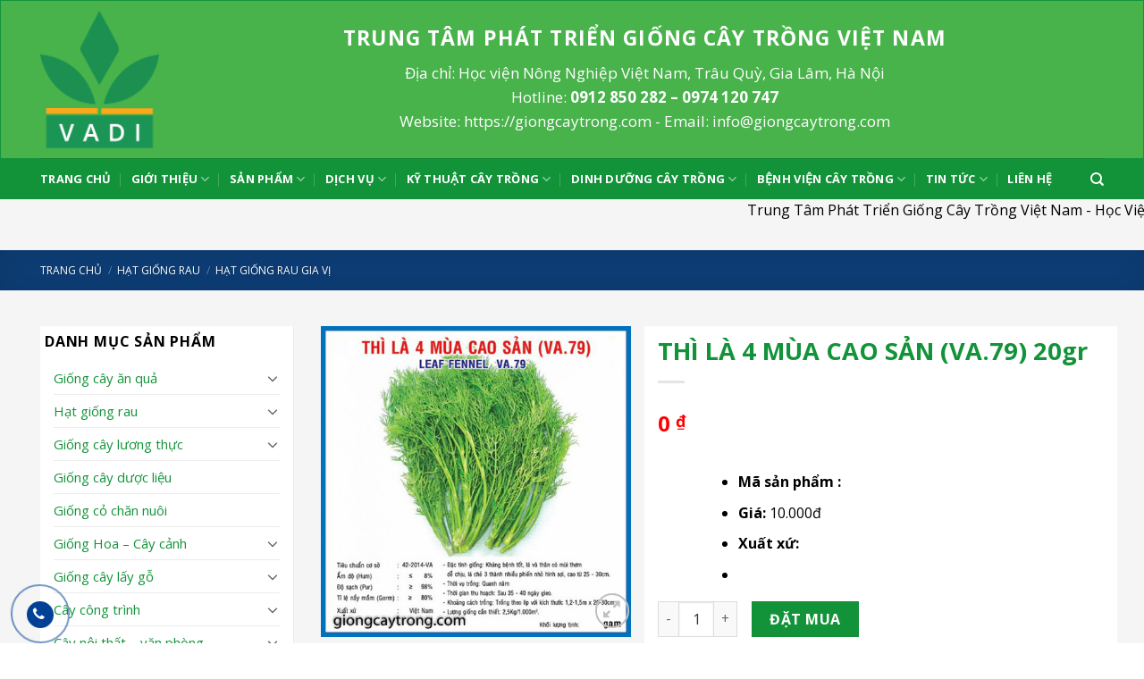

--- FILE ---
content_type: text/html; charset=UTF-8
request_url: https://giongcaytrong.com/san-pham/hat-giong-rau/hat-giong-rau-gia-vi/thi-la-4-mua-cao-san-va-79-20gr/
body_size: 32181
content:
<!DOCTYPE html>
<!--[if IE 9 ]> <html lang="vi" class="ie9 loading-site no-js"> <![endif]-->
<!--[if IE 8 ]> <html lang="vi" class="ie8 loading-site no-js"> <![endif]-->
<!--[if (gte IE 9)|!(IE)]><!--><html lang="vi" class="loading-site no-js"> <!--<![endif]-->
<head>
	<meta charset="UTF-8" />
	<link rel="profile" href="https://gmpg.org/xfn/11" />
	<link rel="pingback" href="https://giongcaytrong.com/xmlrpc.php" />

	<script>(function(html){html.className = html.className.replace(/\bno-js\b/,'js')})(document.documentElement);</script>
<title>THÌ LÀ 4 MÙA CAO SẢN (VA.79) 20gr &#8211; Giống cây trồng</title>
<meta name='robots' content='max-image-preview:large, max-snippet:-1, max-video-preview:-1' />
<meta name="viewport" content="width=device-width, initial-scale=1, maximum-scale=1" /><link rel='dns-prefetch' href='//maxcdn.bootstrapcdn.com' />
<link rel='dns-prefetch' href='//fonts.googleapis.com' />
<link rel="alternate" type="application/rss+xml" title="Dòng thông tin Giống cây trồng &raquo;" href="https://giongcaytrong.com/feed/" />
<link rel="alternate" type="application/rss+xml" title="Dòng phản hồi Giống cây trồng &raquo;" href="https://giongcaytrong.com/comments/feed/" />
<link rel='stylesheet' id='wc-block-vendors-style-css'  href='https://giongcaytrong.com/wp-content/plugins/woocommerce/packages/woocommerce-blocks/build/vendors-style.css' type='text/css' media='all' />
<link rel='stylesheet' id='wc-block-style-css'  href='https://giongcaytrong.com/wp-content/plugins/woocommerce/packages/woocommerce-blocks/build/style.css' type='text/css' media='all' />
<link rel='stylesheet' id='contact-form-7-css'  href='https://giongcaytrong.com/wp-content/plugins/contact-form-7/includes/css/styles.css' type='text/css' media='all' />
<link rel='stylesheet' id='photoswipe-css'  href='https://giongcaytrong.com/wp-content/plugins/woocommerce/assets/css/photoswipe/photoswipe.min.css' type='text/css' media='all' />
<link rel='stylesheet' id='photoswipe-default-skin-css'  href='https://giongcaytrong.com/wp-content/plugins/woocommerce/assets/css/photoswipe/default-skin/default-skin.min.css' type='text/css' media='all' />
<style id='woocommerce-inline-inline-css' type='text/css'>
.woocommerce form .form-row .required { visibility: visible; }
</style>
<link rel='stylesheet' id='awesome-css'  href='https://giongcaytrong.com/wp-content/themes/flatsome-child/font-awesome.min.css' type='text/css' media='all' />
<link rel='stylesheet' id='flatsome-icons-css'  href='https://giongcaytrong.com/wp-content/themes/flatsome/assets/css/fl-icons.css' type='text/css' media='all' />
<link rel='stylesheet' id='flatsome-main-css'  href='https://giongcaytrong.com/wp-content/themes/flatsome/assets/css/flatsome.css' type='text/css' media='all' />
<link rel='stylesheet' id='flatsome-shop-css'  href='https://giongcaytrong.com/wp-content/themes/flatsome/assets/css/flatsome-shop.css' type='text/css' media='all' />
<link rel='stylesheet' id='flatsome-style-css'  href='https://giongcaytrong.com/wp-content/themes/flatsome-child/style.css' type='text/css' media='all' />
<link rel='stylesheet' id='font-awesome-css'  href='https://maxcdn.bootstrapcdn.com/font-awesome/4.6.3/css/font-awesome.min.css' type='text/css' media='all' />
<link rel='stylesheet' id='flatsome-googlefonts-css'  href='//fonts.googleapis.com/css?family=Open+Sans%3Aregular%2C700%2Cregular%2C700%2Cdefault&#038;display=swap&#038;ver=3.9' type='text/css' media='all' />
<script type='text/javascript' src='https://giongcaytrong.com/wp-includes/js/jquery/jquery.min.js' id='jquery-core-js'></script>
<link rel="https://api.w.org/" href="https://giongcaytrong.com/wp-json/" /><link rel="alternate" type="application/json" href="https://giongcaytrong.com/wp-json/wp/v2/product/6439" /><link rel="EditURI" type="application/rsd+xml" title="RSD" href="https://giongcaytrong.com/xmlrpc.php?rsd" />
<link rel="wlwmanifest" type="application/wlwmanifest+xml" href="https://giongcaytrong.com/wp-includes/wlwmanifest.xml" /> 
<meta name="generator" content="WordPress 5.7.14" />
<meta name="generator" content="WooCommerce 4.8.3" />
<link rel="canonical" href="https://giongcaytrong.com/san-pham/hat-giong-rau/hat-giong-rau-gia-vi/thi-la-4-mua-cao-san-va-79-20gr/" />
<link rel='shortlink' href='https://giongcaytrong.com/?p=6439' />
<link rel="alternate" type="application/json+oembed" href="https://giongcaytrong.com/wp-json/oembed/1.0/embed?url=https%3A%2F%2Fgiongcaytrong.com%2Fsan-pham%2Fhat-giong-rau%2Fhat-giong-rau-gia-vi%2Fthi-la-4-mua-cao-san-va-79-20gr%2F" />
<link rel="alternate" type="text/xml+oembed" href="https://giongcaytrong.com/wp-json/oembed/1.0/embed?url=https%3A%2F%2Fgiongcaytrong.com%2Fsan-pham%2Fhat-giong-rau%2Fhat-giong-rau-gia-vi%2Fthi-la-4-mua-cao-san-va-79-20gr%2F&#038;format=xml" />
<style>.bg{opacity: 0; transition: opacity 1s; -webkit-transition: opacity 1s;} .bg-loaded{opacity: 1;}</style><!--[if IE]><link rel="stylesheet" type="text/css" href="https://giongcaytrong.com/wp-content/themes/flatsome/assets/css/ie-fallback.css"><script src="//cdnjs.cloudflare.com/ajax/libs/html5shiv/3.6.1/html5shiv.js"></script><script>var head = document.getElementsByTagName('head')[0],style = document.createElement('style');style.type = 'text/css';style.styleSheet.cssText = ':before,:after{content:none !important';head.appendChild(style);setTimeout(function(){head.removeChild(style);}, 0);</script><script src="https://giongcaytrong.com/wp-content/themes/flatsome/assets/libs/ie-flexibility.js"></script><![endif]--><script type="text/javascript">
jQuery(document).ready(function($){
$(".moremenu").click(function(){
$(".hienthi1").toggle();
$(".humenide").addClass("hienthi");
 });
});
</script>

<!-- Global site tag (gtag.js) - Google Analytics -->
<script async src="https://www.googletagmanager.com/gtag/js?id=UA-98492789-25"></script>
<script>
  window.dataLayer = window.dataLayer || [];
  function gtag(){dataLayer.push(arguments);}
  gtag('js', new Date());

  gtag('config', 'UA-98492789-25');
</script>
	<noscript><style>.woocommerce-product-gallery{ opacity: 1 !important; }</style></noscript>
	<meta name="description" content="Mã sản phẩm : Giá: 10.000đ Xuất xứ: Mua hàng &#272;&#7863;t s&#7889; l&#432;&#7907;ng: Mua h&agrave;ng --&gt;">
<meta property="og:title" content="THÌ LÀ 4 MÙA CAO SẢN (VA.79) 20gr &#8211; Giống cây trồng">
<meta property="og:type" content="article">
<meta property="og:image" content="https://giongcaytrong.com/wp-content/uploads/2017/06/thumbnail_2_b080883a3421403c9a3633f95d1f049b.jpg">
<meta property="og:image:width" content="500">
<meta property="og:image:height" content="500">
<meta property="og:description" content="Mã sản phẩm : Giá: 10.000đ Xuất xứ: Mua hàng &#272;&#7863;t s&#7889; l&#432;&#7907;ng: Mua h&agrave;ng --&gt;">
<meta property="og:url" content="https://giongcaytrong.com/san-pham/hat-giong-rau/hat-giong-rau-gia-vi/thi-la-4-mua-cao-san-va-79-20gr/">
<meta property="og:locale" content="vi">
<meta property="og:site_name" content="Giống cây trồng">
<meta property="article:published_time" content="2017-06-25T15:31:32+00:00">
<meta property="article:modified_time" content="2017-07-12T07:22:38+00:00">
<meta property="og:updated_time" content="2017-07-12T07:22:38+00:00">
<meta property="article:author" content="adminvl">
<meta name="twitter:card" content="summary_large_image">
<meta name="twitter:image" content="https://giongcaytrong.com/wp-content/uploads/2017/06/thumbnail_2_b080883a3421403c9a3633f95d1f049b.jpg">
<!-- Google Tag Manager -->
<script>(function(w,d,s,l,i){w[l]=w[l]||[];w[l].push({'gtm.start':
new Date().getTime(),event:'gtm.js'});var f=d.getElementsByTagName(s)[0],
j=d.createElement(s),dl=l!='dataLayer'?'&l='+l:'';j.async=true;j.src=
'https://www.googletagmanager.com/gtm.js?id='+i+dl;f.parentNode.insertBefore(j,f);
})(window,document,'script','dataLayer','GTM-KMHPP8R');</script>
<!-- End Google Tag Manager --><link rel="icon" href="https://giongcaytrong.com/wp-content/uploads/2017/10/logo-giongcaytrong-1-100x100.png" sizes="32x32" />
<link rel="icon" href="https://giongcaytrong.com/wp-content/uploads/2017/10/logo-giongcaytrong-1.png" sizes="192x192" />
<link rel="apple-touch-icon" href="https://giongcaytrong.com/wp-content/uploads/2017/10/logo-giongcaytrong-1.png" />
<meta name="msapplication-TileImage" content="https://giongcaytrong.com/wp-content/uploads/2017/10/logo-giongcaytrong-1.png" />
<style id="custom-css" type="text/css">:root {--primary-color: #11519B;}html{background-color:#FFFFFF!important;}.full-width .ubermenu-nav, .container, .row{max-width: 1220px}.row.row-collapse{max-width: 1190px}.row.row-small{max-width: 1212.5px}.row.row-large{max-width: 1250px}.sticky-add-to-cart--active, #wrapper,#main,#main.dark{background-color: #F5F5F5}.header-main{height: 178px}#logo img{max-height: 178px}#logo{width:133px;}.header-bottom{min-height: 33px}.header-top{min-height: 30px}.transparent .header-main{height: 265px}.transparent #logo img{max-height: 265px}.has-transparent + .page-title:first-of-type,.has-transparent + #main > .page-title,.has-transparent + #main > div > .page-title,.has-transparent + #main .page-header-wrapper:first-of-type .page-title{padding-top: 315px;}.transparent .header-wrapper{background-color: #000000!important;}.transparent .top-divider{display: none;}.header.show-on-scroll,.stuck .header-main{height:70px!important}.stuck #logo img{max-height: 70px!important}.search-form{ width: 71%;}.header-bg-color, .header-wrapper {background-color: #FFFFFF}.header-bottom {background-color: #139339}.stuck .header-main .nav > li > a{line-height: 50px }.header-bottom-nav > li > a{line-height: 25px }@media (max-width: 549px) {.header-main{height: 72px}#logo img{max-height: 72px}}.main-menu-overlay{background-color: #FFFFFF}.nav-dropdown-has-arrow.nav-dropdown-has-border li.has-dropdown:before{border-bottom-color: #FFFFFF;}.nav .nav-dropdown{border-color: #FFFFFF }.nav-dropdown{border-radius:3px}.nav-dropdown{font-size:100%}.nav-dropdown-has-arrow li.has-dropdown:after{border-bottom-color: #139339;}.nav .nav-dropdown{background-color: #139339}.header-top{background-color:#F7F7F7!important;}/* Color */.accordion-title.active, .has-icon-bg .icon .icon-inner,.logo a, .primary.is-underline, .primary.is-link, .badge-outline .badge-inner, .nav-outline > li.active> a,.nav-outline >li.active > a, .cart-icon strong,[data-color='primary'], .is-outline.primary{color: #11519B;}/* Color !important */[data-text-color="primary"]{color: #11519B!important;}/* Background Color */[data-text-bg="primary"]{background-color: #11519B;}/* Background */.scroll-to-bullets a,.featured-title, .label-new.menu-item > a:after, .nav-pagination > li > .current,.nav-pagination > li > span:hover,.nav-pagination > li > a:hover,.has-hover:hover .badge-outline .badge-inner,button[type="submit"], .button.wc-forward:not(.checkout):not(.checkout-button), .button.submit-button, .button.primary:not(.is-outline),.featured-table .title,.is-outline:hover, .has-icon:hover .icon-label,.nav-dropdown-bold .nav-column li > a:hover, .nav-dropdown.nav-dropdown-bold > li > a:hover, .nav-dropdown-bold.dark .nav-column li > a:hover, .nav-dropdown.nav-dropdown-bold.dark > li > a:hover, .is-outline:hover, .tagcloud a:hover,.grid-tools a, input[type='submit']:not(.is-form), .box-badge:hover .box-text, input.button.alt,.nav-box > li > a:hover,.nav-box > li.active > a,.nav-pills > li.active > a ,.current-dropdown .cart-icon strong, .cart-icon:hover strong, .nav-line-bottom > li > a:before, .nav-line-grow > li > a:before, .nav-line > li > a:before,.banner, .header-top, .slider-nav-circle .flickity-prev-next-button:hover svg, .slider-nav-circle .flickity-prev-next-button:hover .arrow, .primary.is-outline:hover, .button.primary:not(.is-outline), input[type='submit'].primary, input[type='submit'].primary, input[type='reset'].button, input[type='button'].primary, .badge-inner{background-color: #11519B;}/* Border */.nav-vertical.nav-tabs > li.active > a,.scroll-to-bullets a.active,.nav-pagination > li > .current,.nav-pagination > li > span:hover,.nav-pagination > li > a:hover,.has-hover:hover .badge-outline .badge-inner,.accordion-title.active,.featured-table,.is-outline:hover, .tagcloud a:hover,blockquote, .has-border, .cart-icon strong:after,.cart-icon strong,.blockUI:before, .processing:before,.loading-spin, .slider-nav-circle .flickity-prev-next-button:hover svg, .slider-nav-circle .flickity-prev-next-button:hover .arrow, .primary.is-outline:hover{border-color: #11519B}.nav-tabs > li.active > a{border-top-color: #11519B}.widget_shopping_cart_content .blockUI.blockOverlay:before { border-left-color: #11519B }.woocommerce-checkout-review-order .blockUI.blockOverlay:before { border-left-color: #11519B }/* Fill */.slider .flickity-prev-next-button:hover svg,.slider .flickity-prev-next-button:hover .arrow{fill: #11519B;}/* Background Color */[data-icon-label]:after, .secondary.is-underline:hover,.secondary.is-outline:hover,.icon-label,.button.secondary:not(.is-outline),.button.alt:not(.is-outline), .badge-inner.on-sale, .button.checkout, .single_add_to_cart_button, .current .breadcrumb-step{ background-color:#007784; }[data-text-bg="secondary"]{background-color: #007784;}/* Color */.secondary.is-underline,.secondary.is-link, .secondary.is-outline,.stars a.active, .star-rating:before, .woocommerce-page .star-rating:before,.star-rating span:before, .color-secondary{color: #007784}/* Color !important */[data-text-color="secondary"]{color: #007784!important;}/* Border */.secondary.is-outline:hover{border-color:#007784}body{font-size: 100%;}body{font-family:"Open Sans", sans-serif}body{font-weight: 0}body{color: #000000}.nav > li > a {font-family:"Open Sans", sans-serif;}.mobile-sidebar-levels-2 .nav > li > ul > li > a {font-family:"Open Sans", sans-serif;}.nav > li > a {font-weight: 700;}.mobile-sidebar-levels-2 .nav > li > ul > li > a {font-weight: 700;}h1,h2,h3,h4,h5,h6,.heading-font, .off-canvas-center .nav-sidebar.nav-vertical > li > a{font-family: "Open Sans", sans-serif;}h1,h2,h3,h4,h5,h6,.heading-font,.banner h1,.banner h2{font-weight: 700;}h1,h2,h3,h4,h5,h6,.heading-font{color: #139339;}.alt-font{font-family: "Open Sans", sans-serif;}.header:not(.transparent) .header-bottom-nav.nav > li > a{color: #FFFFFF;}.header:not(.transparent) .header-bottom-nav.nav > li > a:hover,.header:not(.transparent) .header-bottom-nav.nav > li.active > a,.header:not(.transparent) .header-bottom-nav.nav > li.current > a,.header:not(.transparent) .header-bottom-nav.nav > li > a.active,.header:not(.transparent) .header-bottom-nav.nav > li > a.current{color: #FFFFFF;}.header-bottom-nav.nav-line-bottom > li > a:before,.header-bottom-nav.nav-line-grow > li > a:before,.header-bottom-nav.nav-line > li > a:before,.header-bottom-nav.nav-box > li > a:hover,.header-bottom-nav.nav-box > li.active > a,.header-bottom-nav.nav-pills > li > a:hover,.header-bottom-nav.nav-pills > li.active > a{color:#FFF!important;background-color: #FFFFFF;}a{color: #139339;}.current .breadcrumb-step, [data-icon-label]:after, .button#place_order,.button.checkout,.checkout-button,.single_add_to_cart_button.button{background-color: #139339!important }@media screen and (min-width: 550px){.products .box-vertical .box-image{min-width: 247px!important;width: 247px!important;}}/* Custom CSS */label.nz-menu, #nz-tog, #nz-tog2, #nz-tog3{display: none;}p.xemthem {margin: -15px 0 0;}/* Custom CSS Mobile */@media (max-width: 549px){.dmspnho {display: none;}label.nz-menu {top: 0;display: block;cursor: pointer;position: absolute;right: 0;margin: 0;padding: 3px 3px 3px 10px;border: 1px solid #ddd;border-radius: 0;}#nz-tog, #nz-tog2, #nz-tog3, .dmspnho {display: none;}#nz-tog:checked ~ p ~ .dmspnho, #nz-tog2:checked ~ p ~ .dmspnho, #nz-tog3:checked ~ p ~ .dmspnho {display: block;position: absolute;right: 0;top: 30px;z-index: 99999;background: #fff;width: 200px;border: 1px solid #ddd;padding: 10px 0;text-align: center;}#nz-tog:checked + p + .dmspnho li, #nz-tog2:checked + p + .dmspnho li, #nz-tog3:checked + p + .dmspnho li {display: block;border: 0;padding: 5px;}.section-title-container {margin: 20px 0 10px;}}.label-new.menu-item > a:after{content:"New";}.label-hot.menu-item > a:after{content:"Hot";}.label-sale.menu-item > a:after{content:"Sale";}.label-popular.menu-item > a:after{content:"Popular";}</style></head>

<body data-rsssl=1 class="product-template-default single single-product postid-6439 theme-flatsome woocommerce woocommerce-page woocommerce-no-js lightbox nav-dropdown-has-arrow nav-dropdown-has-shadow nav-dropdown-has-border">

<!-- Google Tag Manager (noscript) -->
<noscript><iframe src="https://www.googletagmanager.com/ns.html?id=GTM-KMHPP8R"
height="0" width="0" style="display:none;visibility:hidden"></iframe></noscript>
<!-- End Google Tag Manager (noscript) -->
<a class="skip-link screen-reader-text" href="#main">Skip to content</a>

<div id="wrapper">

	
	<header id="header" class="header has-sticky sticky-jump">
		<div class="header-wrapper">
			<div id="masthead" class="header-main hide-for-sticky">
      <div class="header-inner flex-row container logo-left" role="navigation">

          <!-- Logo -->
          <div id="logo" class="flex-col logo">
            <!-- Header logo -->
<a href="https://giongcaytrong.com/" title="Giống cây trồng - Đại Học Nông Nghiệp 1" rel="home">
    <img width="133" height="178" src="https://giongcaytrong.com/wp-content/uploads/2017/10/logo-giongcaytrong-1.png" class="header_logo header-logo" alt="Giống cây trồng"/><img  width="133" height="178" src="https://giongcaytrong.com/wp-content/uploads/2017/10/logo-giongcaytrong-1.png" class="header-logo-dark" alt="Giống cây trồng"/></a>
          </div>

          <!-- Mobile Left Elements -->
          <div class="flex-col show-for-medium flex-left">
            <ul class="mobile-nav nav nav-left ">
              <li class="header-block"><div class="header-block-block-1"><div class="row"  id="row-555777344">


	<div id="col-374541454" class="col block-header show-for-small small-12 large-12"  >
		<div class="col-inner"  >
			
			

<h2 class="uppercase" style="text-align: center;">Trung tâm phát triển giống cây trồng việt nam</h2>
<p style="text-align: center;">Địa chỉ: Học viện Nông Nghiệp Việt Nam, TT Trâu Quỳ, Gia Lâm, Hà Nội<br />Hotline:<strong> <a href="tel:0912 850 282">0912 850 282</a> – <a href="tel:0974 120 747">0974 120 747</a></strong><br />
https://giongcaytrong.com <br />Email: <a href="/cdn-cgi/l/email-protection" class="__cf_email__" data-cfemail="20494e464f6047494f4e4743415954524f4e470e434f4d">[email&#160;protected]</a></p>

		</div>
			</div>

	

	<div id="col-1846508563" class="col block-header hide-for-small small-12 large-12"  >
		<div class="col-inner"  >
			
			

<h2 class="uppercase" style="text-align: center;">Trung tâm phát triển giống cây trồng việt nam</h2>
<p style="text-align: center;">Địa chỉ: Học viện Nông Nghiệp Việt Nam, Trâu Quỳ, Gia Lâm, Hà Nội</p>
<p style="text-align: center;">Hotline:<strong> <a href="tel:0912850282">0912 850 282</a> – <a href="tel:0974120747">0974 120 747</a></strong></p>
<p style="text-align: center;">Website: https://giongcaytrong.com - Email: <a href="/cdn-cgi/l/email-protection" class="__cf_email__" data-cfemail="99f0f7fff6d9fef0f6f7fefaf8e0edebf6f7feb7faf6f4">[email&#160;protected]</a></p>

		</div>
			</div>

	

</div></div></li>            </ul>
          </div>

          <!-- Left Elements -->
          <div class="flex-col hide-for-medium flex-left
            flex-grow">
            <ul class="header-nav header-nav-main nav nav-left  nav-uppercase" >
              <li class="header-block"><div class="header-block-block-1"><div class="row"  id="row-1652513051">


	<div id="col-1315356133" class="col block-header show-for-small small-12 large-12"  >
		<div class="col-inner"  >
			
			

<h2 class="uppercase" style="text-align: center;">Trung tâm phát triển giống cây trồng việt nam</h2>
<p style="text-align: center;">Địa chỉ: Học viện Nông Nghiệp Việt Nam, TT Trâu Quỳ, Gia Lâm, Hà Nội<br />Hotline:<strong> <a href="tel:0912 850 282">0912 850 282</a> – <a href="tel:0974 120 747">0974 120 747</a></strong><br />
https://giongcaytrong.com <br />Email: <a href="/cdn-cgi/l/email-protection" class="__cf_email__" data-cfemail="91f8fff7fed1f6f8fefff6f2f0e8e5e3fefff6bff2fefc">[email&#160;protected]</a></p>

		</div>
			</div>

	

	<div id="col-1291887804" class="col block-header hide-for-small small-12 large-12"  >
		<div class="col-inner"  >
			
			

<h2 class="uppercase" style="text-align: center;">Trung tâm phát triển giống cây trồng việt nam</h2>
<p style="text-align: center;">Địa chỉ: Học viện Nông Nghiệp Việt Nam, Trâu Quỳ, Gia Lâm, Hà Nội</p>
<p style="text-align: center;">Hotline:<strong> <a href="tel:0912850282">0912 850 282</a> – <a href="tel:0974120747">0974 120 747</a></strong></p>
<p style="text-align: center;">Website: https://giongcaytrong.com - Email: <a href="/cdn-cgi/l/email-protection" class="__cf_email__" data-cfemail="b2dbdcd4ddf2d5dbdddcd5d1d3cbc6c0dddcd59cd1dddf">[email&#160;protected]</a></p>

		</div>
			</div>

	

</div></div></li>            </ul>
          </div>

          <!-- Right Elements -->
          <div class="flex-col hide-for-medium flex-right">
            <ul class="header-nav header-nav-main nav nav-right  nav-uppercase">
                          </ul>
          </div>

          <!-- Mobile Right Elements -->
          <div class="flex-col show-for-medium flex-right">
            <ul class="mobile-nav nav nav-right ">
                          </ul>
          </div>

      </div>
     
            <div class="container"><div class="top-divider full-width"></div></div>
      </div><div id="wide-nav" class="header-bottom wide-nav nav-dark">
    <div class="flex-row container">

                        <div class="flex-col hide-for-medium flex-left">
                <ul class="nav header-nav header-bottom-nav nav-left  nav-divided nav-uppercase">
                    <li id="menu-item-8251" class="menu-item menu-item-type-post_type menu-item-object-page menu-item-home menu-item-8251 menu-item-design-default"><a href="https://giongcaytrong.com/" class="nav-top-link">Trang chủ</a></li>
<li id="menu-item-1106" class="menu-item menu-item-type-post_type menu-item-object-page menu-item-has-children menu-item-1106 menu-item-design-default has-dropdown"><a href="https://giongcaytrong.com/gioi-thieu/" class="nav-top-link">Giới thiệu<i class="icon-angle-down" ></i></a>
<ul class="sub-menu nav-dropdown nav-dropdown-simple dark">
	<li id="menu-item-7586" class="menu-item menu-item-type-post_type menu-item-object-page menu-item-7586"><a href="https://giongcaytrong.com/gioi-thieu/">Giới thiệu chung</a></li>
	<li id="menu-item-2981" class="menu-item menu-item-type-post_type menu-item-object-page menu-item-2981"><a href="https://giongcaytrong.com/thu-vien-anh/">Thư viện ảnh</a></li>
</ul>
</li>
<li id="menu-item-1125" class="menu-item menu-item-type-custom menu-item-object-custom menu-item-has-children menu-item-1125 menu-item-design-default has-dropdown"><a href="#" class="nav-top-link">Sản phẩm<i class="icon-angle-down" ></i></a>
<ul class="sub-menu nav-dropdown nav-dropdown-simple dark">
	<li id="menu-item-1130" class="menu-item menu-item-type-custom menu-item-object-custom menu-item-has-children menu-item-1130 nav-dropdown-col"><a href="#">Nhóm 1</a>
	<ul class="sub-menu nav-column nav-dropdown-simple dark">
		<li id="menu-item-7252" class="menu-item menu-item-type-taxonomy menu-item-object-product_cat menu-item-7252"><a href="https://giongcaytrong.com/danh-muc/cay-an-qua/">Cây ăn quả</a></li>
		<li id="menu-item-7247" class="menu-item menu-item-type-taxonomy menu-item-object-product_cat current-product-ancestor current-menu-parent current-product-parent menu-item-7247 active"><a href="https://giongcaytrong.com/danh-muc/hat-giong-rau/">Hạt giống rau</a></li>
		<li id="menu-item-7250" class="menu-item menu-item-type-taxonomy menu-item-object-product_cat menu-item-7250"><a href="https://giongcaytrong.com/danh-muc/giong-cay-luong-thuc-thuc-pham/">Giống cây lương thực</a></li>
		<li id="menu-item-7253" class="menu-item menu-item-type-taxonomy menu-item-object-product_cat menu-item-7253"><a href="https://giongcaytrong.com/danh-muc/giong-co-chan-nuoi/">Giống cỏ chăn nuôi</a></li>
	</ul>
</li>
	<li id="menu-item-1131" class="menu-item menu-item-type-custom menu-item-object-custom menu-item-has-children menu-item-1131 nav-dropdown-col"><a href="#">Nhóm 2</a>
	<ul class="sub-menu nav-column nav-dropdown-simple dark">
		<li id="menu-item-7251" class="menu-item menu-item-type-taxonomy menu-item-object-product_cat menu-item-7251"><a href="https://giongcaytrong.com/danh-muc/hoa-cay-canh/">Hoa &#8211; Cây cảnh</a></li>
		<li id="menu-item-7259" class="menu-item menu-item-type-taxonomy menu-item-object-product_cat menu-item-7259"><a href="https://giongcaytrong.com/danh-muc/giong-cay-duoc-lieu/">Giống cây dược liệu</a></li>
		<li id="menu-item-7248" class="menu-item menu-item-type-taxonomy menu-item-object-product_cat menu-item-7248"><a href="https://giongcaytrong.com/danh-muc/cay-cong-trinh-cay-bong-mat/">Cây công trình</a></li>
		<li id="menu-item-7249" class="menu-item menu-item-type-taxonomy menu-item-object-product_cat menu-item-7249"><a href="https://giongcaytrong.com/danh-muc/cay-noi-that-van-phong/">Cây nội thất &#8211; văn phòng</a></li>
	</ul>
</li>
	<li id="menu-item-1132" class="menu-item menu-item-type-custom menu-item-object-custom menu-item-has-children menu-item-1132 nav-dropdown-col"><a href="#">Nhóm 3</a>
	<ul class="sub-menu nav-column nav-dropdown-simple dark">
		<li id="menu-item-7260" class="menu-item menu-item-type-taxonomy menu-item-object-product_cat menu-item-7260"><a href="https://giongcaytrong.com/danh-muc/giong-cay-lay-go/">Giống cây lấy gỗ</a></li>
		<li id="menu-item-7258" class="menu-item menu-item-type-taxonomy menu-item-object-product_cat menu-item-7258"><a href="https://giongcaytrong.com/danh-muc/vat-tu-nong-nghiep/">Vật tư nông nghiệp</a></li>
		<li id="menu-item-7257" class="menu-item menu-item-type-taxonomy menu-item-object-product_cat menu-item-7257"><a href="https://giongcaytrong.com/danh-muc/nong-san-sach/">Nông sản sạch</a></li>
		<li id="menu-item-7254" class="menu-item menu-item-type-taxonomy menu-item-object-product_cat menu-item-7254"><a href="https://giongcaytrong.com/danh-muc/giong-nam-an/">Giống nấm ăn</a></li>
	</ul>
</li>
</ul>
</li>
<li id="menu-item-3623" class="menu-item menu-item-type-post_type menu-item-object-page menu-item-has-children menu-item-3623 menu-item-design-default has-dropdown"><a href="https://giongcaytrong.com/dich-vu/" class="nav-top-link">Dịch vụ<i class="icon-angle-down" ></i></a>
<ul class="sub-menu nav-dropdown nav-dropdown-simple dark">
	<li id="menu-item-3620" class="menu-item menu-item-type-post_type menu-item-object-page menu-item-3620"><a href="https://giongcaytrong.com/tu-van-su-dung-tai-nguyen-dat/">Tư vấn sử dụng tài nguyên đất</a></li>
	<li id="menu-item-3619" class="menu-item menu-item-type-post_type menu-item-object-page menu-item-3619"><a href="https://giongcaytrong.com/tu-van-cay-trong-va-dinh-duong-cay-trong/">Tư vấn cây trồng  và dinh dưỡng cây trồng</a></li>
	<li id="menu-item-3618" class="menu-item menu-item-type-post_type menu-item-object-page menu-item-3618"><a href="https://giongcaytrong.com/tu-van-chon-tao-giong-cay-trong/">Tư vấn chọn tạo giống cây trồng</a></li>
	<li id="menu-item-3617" class="menu-item menu-item-type-post_type menu-item-object-page menu-item-3617"><a href="https://giongcaytrong.com/nghien-cuu-phat-trien-giong-cay-trong-moi/">Nghiên cứu phát triển giống cây trồng mới</a></li>
	<li id="menu-item-3609" class="menu-item menu-item-type-post_type menu-item-object-page menu-item-3609"><a href="https://giongcaytrong.com/kinh-doanh-xnk-nong-san/">Kinh doanh XNK nông sản</a></li>
	<li id="menu-item-3616" class="menu-item menu-item-type-post_type menu-item-object-page menu-item-3616"><a href="https://giongcaytrong.com/tu-van-canh-tac-nong-nghiep-ben-vung-nong-nghiep-huu-co-nong-nghiep-cong-nghe-cao/">Tư vấn nông nghiệp bền vững, nông nghiệp công nghệ cao</a></li>
	<li id="menu-item-3615" class="menu-item menu-item-type-post_type menu-item-object-page menu-item-3615"><a href="https://giongcaytrong.com/tu-van-mo-hinh-trang-trai-tong-hop-vac-trang-trai-sinh-thai/">Tư vấn mô hình trang trại tổng hợp VAC, trang trại sinh thái</a></li>
	<li id="menu-item-3614" class="menu-item menu-item-type-post_type menu-item-object-page menu-item-3614"><a href="https://giongcaytrong.com/tu-van-thi-truong-nong-san/">Tư vấn thị trường nông sản</a></li>
	<li id="menu-item-3613" class="menu-item menu-item-type-post_type menu-item-object-page menu-item-3613"><a href="https://giongcaytrong.com/tu-van-va-thi-cong-du-an-cay-cong-trinh-cong-vien-cay-xanh/">Tư vấn và thi công dự án cây công trình, công viên cây xanh</a></li>
	<li id="menu-item-3610" class="menu-item menu-item-type-post_type menu-item-object-page menu-item-3610"><a href="https://giongcaytrong.com/dai-ly-thu-mua-ky-gui-nong-san/">Đại lý thu mua, ký gửi nông sản</a></li>
	<li id="menu-item-3611" class="menu-item menu-item-type-post_type menu-item-object-page menu-item-3611"><a href="https://giongcaytrong.com/dich-vu-cham-soc-hoa-cay-canh-cay-xanh-van-phong/">Dịch vụ chăm sóc hoa-cây cảnh, cây xanh văn phòng</a></li>
	<li id="menu-item-3612" class="menu-item menu-item-type-post_type menu-item-object-page menu-item-3612"><a href="https://giongcaytrong.com/tu-van-thiet-ke-va-thi-cong-san-vuon-tieu-canh/">Tư vấn, thiết kế và thi công sân vườn, tiểu cảnh</a></li>
</ul>
</li>
<li id="menu-item-1186" class="menu-item menu-item-type-taxonomy menu-item-object-category menu-item-has-children menu-item-1186 menu-item-design-default has-dropdown"><a href="https://giongcaytrong.com/category/ky%cc%83-thua%cc%a3t-trong-cay-va-cham-soc/" class="nav-top-link">Kỹ thuật cây trồng<i class="icon-angle-down" ></i></a>
<ul class="sub-menu nav-dropdown nav-dropdown-simple dark">
	<li id="menu-item-3574" class="menu-item menu-item-type-taxonomy menu-item-object-category menu-item-3574"><a href="https://giongcaytrong.com/category/ky%cc%83-thua%cc%a3t-trong-cay-va-cham-soc/ky-thuat-trong-cay-an-qua/">Kỹ thuật trồng cây ăn quả</a></li>
	<li id="menu-item-3575" class="menu-item menu-item-type-taxonomy menu-item-object-category menu-item-3575"><a href="https://giongcaytrong.com/category/ky%cc%83-thua%cc%a3t-trong-cay-va-cham-soc/ky-thuat-trong-cay-duoc-lieu/">Kỹ thuật trồng cây dược liệu</a></li>
	<li id="menu-item-3576" class="menu-item menu-item-type-taxonomy menu-item-object-category menu-item-3576"><a href="https://giongcaytrong.com/category/ky%cc%83-thua%cc%a3t-trong-cay-va-cham-soc/ky-thuat-trong-cay-lay-go/">Kỹ thuật trồng cây lấy gỗ</a></li>
	<li id="menu-item-3577" class="menu-item menu-item-type-taxonomy menu-item-object-category menu-item-3577"><a href="https://giongcaytrong.com/category/ky%cc%83-thua%cc%a3t-trong-cay-va-cham-soc/ky-thuat-trong-cay-luong-thuc-thuc-pham/">Kỹ thuật trồng cây lương thực</a></li>
	<li id="menu-item-3578" class="menu-item menu-item-type-taxonomy menu-item-object-category menu-item-3578"><a href="https://giongcaytrong.com/category/ky%cc%83-thua%cc%a3t-trong-cay-va-cham-soc/ky-thuat-trong-cay-rau-mau/">Kỹ thuật trồng cây rau màu</a></li>
	<li id="menu-item-3579" class="menu-item menu-item-type-taxonomy menu-item-object-category menu-item-3579"><a href="https://giongcaytrong.com/category/ky%cc%83-thua%cc%a3t-trong-cay-va-cham-soc/ky-thuat-trong-co-chan-nuoi/">Kỹ thuật trồng cỏ chăn nuôi</a></li>
	<li id="menu-item-3580" class="menu-item menu-item-type-taxonomy menu-item-object-category menu-item-3580"><a href="https://giongcaytrong.com/category/ky%cc%83-thua%cc%a3t-trong-cay-va-cham-soc/ky-thuat-trong-hoa-cay-canh/">Kỹ thuật trồng hoa &#8211; cây cảnh</a></li>
	<li id="menu-item-3581" class="menu-item menu-item-type-taxonomy menu-item-object-category menu-item-3581"><a href="https://giongcaytrong.com/category/ky%cc%83-thua%cc%a3t-trong-cay-va-cham-soc/ky-thuat-trong-nam/">Kỹ thuật trồng nấm</a></li>
</ul>
</li>
<li id="menu-item-7585" class="menu-item menu-item-type-taxonomy menu-item-object-category menu-item-has-children menu-item-7585 menu-item-design-default has-dropdown"><a href="https://giongcaytrong.com/category/dinh-duong-cay-trong/" class="nav-top-link">Dinh dưỡng cây trồng<i class="icon-angle-down" ></i></a>
<ul class="sub-menu nav-dropdown nav-dropdown-simple dark">
	<li id="menu-item-8043" class="menu-item menu-item-type-taxonomy menu-item-object-category menu-item-8043"><a href="https://giongcaytrong.com/category/dinh-duong-cay-trong/dinh-duong-cho-cay-co-mui/">Dinh dưỡng cho cây có múi</a></li>
	<li id="menu-item-8044" class="menu-item menu-item-type-taxonomy menu-item-object-category menu-item-8044"><a href="https://giongcaytrong.com/category/dinh-duong-cay-trong/dinh-duong-cho-cay-luong-thuc/">Dinh dưỡng cho cây lương thực</a></li>
	<li id="menu-item-8045" class="menu-item menu-item-type-taxonomy menu-item-object-category menu-item-8045"><a href="https://giongcaytrong.com/category/dinh-duong-cay-trong/dinh-duong-cho-cay-trong-khac/">Dinh dưỡng cho cây trồng khác</a></li>
</ul>
</li>
<li id="menu-item-1187" class="menu-item menu-item-type-taxonomy menu-item-object-category menu-item-has-children menu-item-1187 menu-item-design-default has-dropdown"><a href="https://giongcaytrong.com/category/be%cc%a3nh-vie%cc%a3n-cay-trong/" class="nav-top-link">Bệnh viện cây trồng<i class="icon-angle-down" ></i></a>
<ul class="sub-menu nav-dropdown nav-dropdown-simple dark">
	<li id="menu-item-3569" class="menu-item menu-item-type-taxonomy menu-item-object-category menu-item-3569"><a href="https://giongcaytrong.com/category/be%cc%a3nh-vie%cc%a3n-cay-trong/benh-hai-cay-an-qua/">Bệnh hại cây ăn quả</a></li>
	<li id="menu-item-3570" class="menu-item menu-item-type-taxonomy menu-item-object-category menu-item-3570"><a href="https://giongcaytrong.com/category/be%cc%a3nh-vie%cc%a3n-cay-trong/benh-hai-cay-lay-go/">Bệnh hại cây lấy gỗ</a></li>
	<li id="menu-item-3571" class="menu-item menu-item-type-taxonomy menu-item-object-category menu-item-3571"><a href="https://giongcaytrong.com/category/be%cc%a3nh-vie%cc%a3n-cay-trong/benh-hai-cay-luong-thuc-thuc-pham/">Bệnh hại cây lương thực</a></li>
	<li id="menu-item-3572" class="menu-item menu-item-type-taxonomy menu-item-object-category menu-item-3572"><a href="https://giongcaytrong.com/category/be%cc%a3nh-vie%cc%a3n-cay-trong/benh-hai-cay-rau-mau/">Bệnh hại cây rau màu</a></li>
	<li id="menu-item-3573" class="menu-item menu-item-type-taxonomy menu-item-object-category menu-item-3573"><a href="https://giongcaytrong.com/category/be%cc%a3nh-vie%cc%a3n-cay-trong/benh-hai-hoa-cay-canh/">Bệnh hại hoa &#8211; cây cảnh</a></li>
</ul>
</li>
<li id="menu-item-1109" class="menu-item menu-item-type-taxonomy menu-item-object-category menu-item-has-children menu-item-1109 menu-item-design-default has-dropdown"><a href="https://giongcaytrong.com/category/tin-tuc/" class="nav-top-link">Tin tức<i class="icon-angle-down" ></i></a>
<ul class="sub-menu nav-dropdown nav-dropdown-simple dark">
	<li id="menu-item-3582" class="menu-item menu-item-type-taxonomy menu-item-object-category menu-item-3582"><a href="https://giongcaytrong.com/category/tin-tuc/ban-tin-nong-nghiep/">Bản tin nông nghiệp</a></li>
	<li id="menu-item-3583" class="menu-item menu-item-type-taxonomy menu-item-object-category menu-item-3583"><a href="https://giongcaytrong.com/category/tin-tuc/cam-nang-nha-nong/">Cẩm nang nhà nông</a></li>
	<li id="menu-item-3584" class="menu-item menu-item-type-taxonomy menu-item-object-category menu-item-3584"><a href="https://giongcaytrong.com/category/tin-tuc/guong-sang-dien-hinh/">Gương sáng điển hình</a></li>
</ul>
</li>
<li id="menu-item-1107" class="menu-item menu-item-type-post_type menu-item-object-page menu-item-1107 menu-item-design-default"><a href="https://giongcaytrong.com/lien-he/" class="nav-top-link">Liên hệ</a></li>
                </ul>
            </div>
            
            
                        <div class="flex-col hide-for-medium flex-right flex-grow">
              <ul class="nav header-nav header-bottom-nav nav-right  nav-divided nav-uppercase">
                   <li class="header-search header-search-dropdown has-icon has-dropdown menu-item-has-children">
		<a href="#" aria-label="Tìm kiếm" class="is-small"><i class="icon-search" ></i></a>
		<ul class="nav-dropdown nav-dropdown-simple dark">
	 	<li class="header-search-form search-form html relative has-icon">
	<div class="header-search-form-wrapper">
		<div class="searchform-wrapper ux-search-box relative is-normal"><form role="search" method="get" class="searchform" action="https://giongcaytrong.com/">
	<div class="flex-row relative">
						<div class="flex-col flex-grow">
			<label class="screen-reader-text" for="woocommerce-product-search-field-0">Tìm kiếm:</label>
			<input type="search" id="woocommerce-product-search-field-0" class="search-field mb-0" placeholder="Nhập sản phẩm cần tìm " value="" name="s" />
			<input type="hidden" name="post_type" value="product" />
					</div>
		<div class="flex-col">
			<button type="submit" value="Tìm kiếm" class="ux-search-submit submit-button secondary button icon mb-0" aria-label="Submit">
				<i class="icon-search" ></i>			</button>
		</div>
	</div>
	<div class="live-search-results text-left z-top"></div>
</form>
</div>	</div>
</li>	</ul>
</li>
              </ul>
            </div>
            
                          <div class="flex-col show-for-medium flex-grow">
                  <ul class="nav header-bottom-nav nav-center mobile-nav  nav-divided nav-uppercase">
                      <li class="nav-icon has-icon">
  		<a href="#" data-open="#main-menu" data-pos="right" data-bg="main-menu-overlay" data-color="" class="is-small" aria-label="Menu" aria-controls="main-menu" aria-expanded="false">
		
		  <i class="icon-menu" ></i>
		  <span class="menu-title uppercase hide-for-small">Menu</span>		</a>
	</li><li class="header-search-form search-form html relative has-icon">
	<div class="header-search-form-wrapper">
		<div class="searchform-wrapper ux-search-box relative is-normal"><form role="search" method="get" class="searchform" action="https://giongcaytrong.com/">
	<div class="flex-row relative">
						<div class="flex-col flex-grow">
			<label class="screen-reader-text" for="woocommerce-product-search-field-1">Tìm kiếm:</label>
			<input type="search" id="woocommerce-product-search-field-1" class="search-field mb-0" placeholder="Nhập sản phẩm cần tìm " value="" name="s" />
			<input type="hidden" name="post_type" value="product" />
					</div>
		<div class="flex-col">
			<button type="submit" value="Tìm kiếm" class="ux-search-submit submit-button secondary button icon mb-0" aria-label="Submit">
				<i class="icon-search" ></i>			</button>
		</div>
	</div>
	<div class="live-search-results text-left z-top"></div>
</form>
</div>	</div>
</li><li class="cart-item has-icon has-dropdown">

<a href="https://giongcaytrong.com/gio-hang/" title="Giỏ hàng" class="header-cart-link is-small">



    <i class="icon-shopping-basket"
    data-icon-label="0">
  </i>
  </a>

 <ul class="nav-dropdown nav-dropdown-simple dark">
    <li class="html widget_shopping_cart">
      <div class="widget_shopping_cart_content">
        

	<p class="woocommerce-mini-cart__empty-message">Chưa có sản phẩm trong giỏ hàng.</p>


      </div>
    </li>
     </ul>

</li>
                  </ul>
              </div>
            
    </div>
</div>

<marquee class="headermar" style="color: #000;">Trung Tâm Phát Triển Giống Cây Trồng Việt Nam - Học Viện Nông Nghiệp Việt Nam. ĐT: 0912 850 282.<div class="header21">GIỐNG TỐT CHO MÙA BỘI THU</div> 
</marquee>
<div class="header-bg-container fill"><div class="header-bg-image fill"></div><div class="header-bg-color fill"></div></div>		</div>
	</header>

	<div class="shop-page-title product-page-title dark  page-title featured-title ">
	
	<div class="page-title-bg fill">
		<div class="title-bg fill bg-fill" data-parallax-fade="true" data-parallax="-2" data-parallax-background data-parallax-container=".page-title"></div>
		<div class="title-overlay fill"></div>
	</div>
	
	<div class="page-title-inner flex-row  medium-flex-wrap container">
	  <div class="flex-col flex-grow medium-text-center">
	  		<div class="is-smaller">
	<nav class="woocommerce-breadcrumb breadcrumbs uppercase"><a href="https://giongcaytrong.com">Trang chủ</a> <span class="divider">&#47;</span> <a href="https://giongcaytrong.com/danh-muc/hat-giong-rau/">Hạt giống rau</a> <span class="divider">&#47;</span> <a href="https://giongcaytrong.com/danh-muc/hat-giong-rau/hat-giong-rau-gia-vi/">Hạt giống rau gia vị</a></nav></div>
	  </div>
	  
	   <div class="flex-col nav-right medium-text-center">
		   		   </div>
	</div>
</div>

	<main id="main" class="">

	<div class="shop-container">
		
			<div class="container">
	<div class="woocommerce-notices-wrapper"></div></div>
<div id="product-6439" class="product type-product post-6439 status-publish first instock product_cat-hat-giong-rau product_cat-hat-giong-rau-gia-vi has-post-thumbnail purchasable product-type-simple">
	<div class="product-main">
 <div class="row content-row row-divided row-large">

 	<div id="product-sidebar" class="col large-3 hide-for-medium shop-sidebar ">
		<aside id="nav_menu-12" class="widget widget_nav_menu"><span class="widget-title shop-sidebar">DANH MỤC SẢN PHẨM</span><div class="is-divider small"></div><div class="menu-danh-muc-san-pham-container"><ul id="menu-danh-muc-san-pham" class="menu"><li id="menu-item-7235" class="menu-item menu-item-type-taxonomy menu-item-object-product_cat menu-item-has-children menu-item-7235"><a href="https://giongcaytrong.com/danh-muc/cay-an-qua/">Giống cây ăn quả</a>
<ul class="sub-menu">
	<li id="menu-item-7266" class="menu-item menu-item-type-taxonomy menu-item-object-product_cat menu-item-7266"><a href="https://giongcaytrong.com/danh-muc/cay-an-qua/cay-giong/">Cây giống</a></li>
	<li id="menu-item-7265" class="menu-item menu-item-type-taxonomy menu-item-object-product_cat menu-item-7265"><a href="https://giongcaytrong.com/danh-muc/cay-an-qua/cay-choai/">Cây choai</a></li>
	<li id="menu-item-7264" class="menu-item menu-item-type-taxonomy menu-item-object-product_cat menu-item-7264"><a href="https://giongcaytrong.com/danh-muc/cay-an-qua/cay-an-qua-khac/">Cây ăn quả khác</a></li>
	<li id="menu-item-7267" class="menu-item menu-item-type-taxonomy menu-item-object-product_cat menu-item-7267"><a href="https://giongcaytrong.com/danh-muc/cay-an-qua/cay-truong-thanh/">Cây trưởng thành</a></li>
</ul>
</li>
<li id="menu-item-7242" class="menu-item menu-item-type-taxonomy menu-item-object-product_cat current-product-ancestor current-menu-parent current-product-parent menu-item-has-children menu-item-7242"><a href="https://giongcaytrong.com/danh-muc/hat-giong-rau/">Hạt giống rau</a>
<ul class="sub-menu">
	<li id="menu-item-7268" class="menu-item menu-item-type-taxonomy menu-item-object-product_cat menu-item-7268"><a href="https://giongcaytrong.com/danh-muc/hat-giong-rau/hat-giong-rau-an-cu/">Hạt giống rau ăn củ</a></li>
	<li id="menu-item-7269" class="menu-item menu-item-type-taxonomy menu-item-object-product_cat menu-item-7269"><a href="https://giongcaytrong.com/danh-muc/hat-giong-rau/hat-giong-rau-an-la/">Hạt giống rau ăn lá</a></li>
	<li id="menu-item-7270" class="menu-item menu-item-type-taxonomy menu-item-object-product_cat menu-item-7270"><a href="https://giongcaytrong.com/danh-muc/hat-giong-rau/hat-giong-rau-an-qua/">Hạt giống rau ăn quả</a></li>
	<li id="menu-item-7271" class="menu-item menu-item-type-taxonomy menu-item-object-product_cat current-product-ancestor current-menu-parent current-product-parent menu-item-7271"><a href="https://giongcaytrong.com/danh-muc/hat-giong-rau/hat-giong-rau-gia-vi/">Hạt giống rau gia vị</a></li>
	<li id="menu-item-7272" class="menu-item menu-item-type-taxonomy menu-item-object-product_cat menu-item-7272"><a href="https://giongcaytrong.com/danh-muc/hat-giong-rau/hat-giong-rau-mam/">Hạt giống rau mầm</a></li>
	<li id="menu-item-7273" class="menu-item menu-item-type-taxonomy menu-item-object-product_cat menu-item-7273"><a href="https://giongcaytrong.com/danh-muc/hat-giong-rau/cay-giong-rau/">Cây giống rau</a></li>
</ul>
</li>
<li id="menu-item-7239" class="menu-item menu-item-type-taxonomy menu-item-object-product_cat menu-item-has-children menu-item-7239"><a href="https://giongcaytrong.com/danh-muc/giong-cay-luong-thuc-thuc-pham/">Giống cây lương thực</a>
<ul class="sub-menu">
	<li id="menu-item-7276" class="menu-item menu-item-type-taxonomy menu-item-object-product_cat menu-item-7276"><a href="https://giongcaytrong.com/danh-muc/giong-lua-lai-2/">Giống lúa lai</a></li>
	<li id="menu-item-7277" class="menu-item menu-item-type-taxonomy menu-item-object-product_cat menu-item-7277"><a href="https://giongcaytrong.com/danh-muc/giong-lua-thuan-2/">Giống lúa thuần</a></li>
	<li id="menu-item-7278" class="menu-item menu-item-type-taxonomy menu-item-object-product_cat menu-item-7278"><a href="https://giongcaytrong.com/danh-muc/giong-cay-luong-thuc-thuc-pham/giong-ngo/">Giống ngô</a></li>
	<li id="menu-item-7279" class="menu-item menu-item-type-taxonomy menu-item-object-product_cat menu-item-7279"><a href="https://giongcaytrong.com/danh-muc/giong-cay-co-cu-2/">Giống cây có củ</a></li>
	<li id="menu-item-7280" class="menu-item menu-item-type-taxonomy menu-item-object-product_cat menu-item-7280"><a href="https://giongcaytrong.com/danh-muc/giong-cay-luong-thuc-thuc-pham/giong-dau-do-giong-cay-luong-thuc-thuc-pham/">Giống đậu đỗ</a></li>
</ul>
</li>
<li id="menu-item-7583" class="menu-item menu-item-type-taxonomy menu-item-object-product_cat menu-item-7583"><a href="https://giongcaytrong.com/danh-muc/giong-cay-duoc-lieu/">Giống cây dược liệu</a></li>
<li id="menu-item-7240" class="menu-item menu-item-type-taxonomy menu-item-object-product_cat menu-item-7240"><a href="https://giongcaytrong.com/danh-muc/giong-co-chan-nuoi/">Giống cỏ chăn nuôi</a></li>
<li id="menu-item-7243" class="menu-item menu-item-type-taxonomy menu-item-object-product_cat menu-item-has-children menu-item-7243"><a href="https://giongcaytrong.com/danh-muc/hoa-cay-canh/">Giống Hoa &#8211; Cây cảnh</a>
<ul class="sub-menu">
	<li id="menu-item-7281" class="menu-item menu-item-type-taxonomy menu-item-object-product_cat menu-item-7281"><a href="https://giongcaytrong.com/danh-muc/hoa-cay-canh/giong-hoa-lan/">Giống hoa lan</a></li>
	<li id="menu-item-7286" class="menu-item menu-item-type-taxonomy menu-item-object-product_cat menu-item-7286"><a href="https://giongcaytrong.com/danh-muc/hoa-cay-canh/giong-hoa-hong/">Giống hoa hồng</a></li>
	<li id="menu-item-7285" class="menu-item menu-item-type-taxonomy menu-item-object-product_cat menu-item-7285"><a href="https://giongcaytrong.com/danh-muc/hoa-cay-canh/cu-hoa-giong/">Củ hoa giống</a></li>
	<li id="menu-item-7282" class="menu-item menu-item-type-taxonomy menu-item-object-product_cat menu-item-7282"><a href="https://giongcaytrong.com/danh-muc/hoa-cay-canh/hat-giong-hoa/">Hạt giống hoa</a></li>
	<li id="menu-item-7284" class="menu-item menu-item-type-taxonomy menu-item-object-product_cat menu-item-7284"><a href="https://giongcaytrong.com/danh-muc/hoa-tet-2/">Hoa Tết</a></li>
	<li id="menu-item-7287" class="menu-item menu-item-type-taxonomy menu-item-object-product_cat menu-item-7287"><a href="https://giongcaytrong.com/danh-muc/hoa-cay-canh/cac-giong-hoa/">Giống hoa khác</a></li>
</ul>
</li>
<li id="menu-item-7238" class="menu-item menu-item-type-taxonomy menu-item-object-product_cat menu-item-has-children menu-item-7238"><a href="https://giongcaytrong.com/danh-muc/giong-cay-lay-go/">Giống cây lấy gỗ</a>
<ul class="sub-menu">
	<li id="menu-item-7296" class="menu-item menu-item-type-taxonomy menu-item-object-product_cat menu-item-7296"><a href="https://giongcaytrong.com/danh-muc/giong-cay-lay-go/cay-go-nguyen-lieu/">Cây gỗ nguyên liệu</a></li>
	<li id="menu-item-7297" class="menu-item menu-item-type-taxonomy menu-item-object-product_cat menu-item-7297"><a href="https://giongcaytrong.com/danh-muc/giong-cay-lay-go/giong-go-quy/">Cây gỗ quý</a></li>
</ul>
</li>
<li id="menu-item-7236" class="menu-item menu-item-type-taxonomy menu-item-object-product_cat menu-item-has-children menu-item-7236"><a href="https://giongcaytrong.com/danh-muc/cay-cong-trinh-cay-bong-mat/">Cây công trình</a>
<ul class="sub-menu">
	<li id="menu-item-7289" class="menu-item menu-item-type-taxonomy menu-item-object-product_cat menu-item-7289"><a href="https://giongcaytrong.com/danh-muc/cay-cong-trinh-cay-bong-mat/cay-co-cay-hang-vien/">Cây cỏ &#8211; Cây hàng viền</a></li>
	<li id="menu-item-7288" class="menu-item menu-item-type-taxonomy menu-item-object-product_cat menu-item-7288"><a href="https://giongcaytrong.com/danh-muc/cay-cong-trinh-cay-bong-mat/cay-bong-mat/">Cây bóng mát</a></li>
	<li id="menu-item-7291" class="menu-item menu-item-type-taxonomy menu-item-object-product_cat menu-item-7291"><a href="https://giongcaytrong.com/danh-muc/cay-cong-trinh-cay-bong-mat/cay-ngoai-that/">Cây ngoại thất</a></li>
	<li id="menu-item-7290" class="menu-item menu-item-type-taxonomy menu-item-object-product_cat menu-item-7290"><a href="https://giongcaytrong.com/danh-muc/cay-cong-trinh-cay-bong-mat/cay-day-leo-cay-leo-gian/">Cây leo giàn</a></li>
	<li id="menu-item-7292" class="menu-item menu-item-type-taxonomy menu-item-object-product_cat menu-item-7292"><a href="https://giongcaytrong.com/danh-muc/cay-cong-trinh-cay-bong-mat/thiet-ke-san-vuon-tieu-canh/">Sân vườn &#8211; Tiểu cảnh</a></li>
</ul>
</li>
<li id="menu-item-7237" class="menu-item menu-item-type-taxonomy menu-item-object-product_cat menu-item-has-children menu-item-7237"><a href="https://giongcaytrong.com/danh-muc/cay-noi-that-van-phong/">Cây nội thất &#8211; văn phòng</a>
<ul class="sub-menu">
	<li id="menu-item-7295" class="menu-item menu-item-type-taxonomy menu-item-object-product_cat menu-item-7295"><a href="https://giongcaytrong.com/danh-muc/cay-noi-that-van-phong/cay-xanh-de-ban/">Cây xanh để bàn</a></li>
	<li id="menu-item-7294" class="menu-item menu-item-type-taxonomy menu-item-object-product_cat menu-item-7294"><a href="https://giongcaytrong.com/danh-muc/cay-noi-that-van-phong/cay-xanh-noi-that-van-phong/">Cây xanh nội thất văn phòng</a></li>
	<li id="menu-item-7293" class="menu-item menu-item-type-taxonomy menu-item-object-product_cat menu-item-7293"><a href="https://giongcaytrong.com/danh-muc/cay-noi-that-van-phong/hoa-ban-cong-hoa-chau-treo/">Hoa ban công hoa chậu treo</a></li>
</ul>
</li>
<li id="menu-item-7241" class="menu-item menu-item-type-taxonomy menu-item-object-product_cat menu-item-7241"><a href="https://giongcaytrong.com/danh-muc/giong-nam-an/">Giống nấm ăn</a></li>
<li id="menu-item-7244" class="menu-item menu-item-type-taxonomy menu-item-object-product_cat menu-item-has-children menu-item-7244"><a href="https://giongcaytrong.com/danh-muc/nong-san-sach/">Nông sản sạch</a>
<ul class="sub-menu">
	<li id="menu-item-7307" class="menu-item menu-item-type-taxonomy menu-item-object-product_cat menu-item-7307"><a href="https://giongcaytrong.com/danh-muc/nong-san-sach/trai-cay-tuoi/">Trái cây tươi</a></li>
	<li id="menu-item-7306" class="menu-item menu-item-type-taxonomy menu-item-object-product_cat menu-item-7306"><a href="https://giongcaytrong.com/danh-muc/nong-san-sach/trai-cay-say-kho/">Trái cây sấy khô</a></li>
	<li id="menu-item-7308" class="menu-item menu-item-type-taxonomy menu-item-object-product_cat menu-item-7308"><a href="https://giongcaytrong.com/danh-muc/nong-san-sach/gao-huu-co/">Gạo hữu cơ</a></li>
	<li id="menu-item-7305" class="menu-item menu-item-type-taxonomy menu-item-object-product_cat menu-item-7305"><a href="https://giongcaytrong.com/danh-muc/nong-san-sach/thuc-pham-dong-goi/">Thực phẩm đóng gói</a></li>
	<li id="menu-item-7309" class="menu-item menu-item-type-taxonomy menu-item-object-product_cat menu-item-7309"><a href="https://giongcaytrong.com/danh-muc/nong-san-sach/gia-vi-che-bien/">Gia vị chế biến</a></li>
	<li id="menu-item-7304" class="menu-item menu-item-type-taxonomy menu-item-object-product_cat menu-item-7304"><a href="https://giongcaytrong.com/danh-muc/nong-san-sach/nong-san-khac/">Nông sản khác</a></li>
</ul>
</li>
<li id="menu-item-7245" class="menu-item menu-item-type-taxonomy menu-item-object-product_cat menu-item-has-children menu-item-7245"><a href="https://giongcaytrong.com/danh-muc/vat-tu-nong-nghiep/">Vật tư nông nghiệp</a>
<ul class="sub-menu">
	<li id="menu-item-7299" class="menu-item menu-item-type-taxonomy menu-item-object-product_cat menu-item-7299"><a href="https://giongcaytrong.com/danh-muc/vat-tu-nong-nghiep/cong-cu-dung-cu/">Công cụ &#8211; Dụng cụ</a></li>
	<li id="menu-item-7298" class="menu-item menu-item-type-taxonomy menu-item-object-product_cat menu-item-7298"><a href="https://giongcaytrong.com/danh-muc/vat-tu-nong-nghiep/che-pham-sinh-hoc/">Chế phẩm sinh học</a></li>
	<li id="menu-item-7300" class="menu-item menu-item-type-taxonomy menu-item-object-product_cat menu-item-7300"><a href="https://giongcaytrong.com/danh-muc/vat-tu-nong-nghiep/gia-the-cay-trong/">Giá thể cây trồng</a></li>
	<li id="menu-item-7302" class="menu-item menu-item-type-taxonomy menu-item-object-product_cat menu-item-7302"><a href="https://giongcaytrong.com/danh-muc/vat-tu-nong-nghiep/phan-bon/">Phân bón</a></li>
	<li id="menu-item-7303" class="menu-item menu-item-type-taxonomy menu-item-object-product_cat menu-item-7303"><a href="https://giongcaytrong.com/danh-muc/vat-tu-nong-nghiep/thuoc-bvtv/">Thuốc BVTV</a></li>
	<li id="menu-item-7301" class="menu-item menu-item-type-taxonomy menu-item-object-product_cat menu-item-7301"><a href="https://giongcaytrong.com/danh-muc/vat-tu-nong-nghiep/may-nong-nghiep/">Máy nông nghiệp</a></li>
</ul>
</li>
</ul></div></aside><aside id="text-3" class="widget widget_text"><span class="widget-title shop-sidebar">Tư vấn trực tuyến</span><div class="is-divider small"></div>			<div class="textwidget"><p><img src="https://giongcaytrong.com/wp-content/uploads/2017/06/banner-tu-van.jpg" /></p>
</div>
		</aside><aside id="nav_menu-14" class="widget widget_nav_menu"><span class="widget-title shop-sidebar">Dịch vụ</span><div class="is-divider small"></div><div class="menu-menu-dich-vu-container"><ul id="menu-menu-dich-vu" class="menu"><li id="menu-item-7223" class="menu-item menu-item-type-post_type menu-item-object-page menu-item-7223"><a href="https://giongcaytrong.com/tu-van-su-dung-tai-nguyen-dat/">Tư vấn sử dụng tài nguyên đất</a></li>
<li id="menu-item-7219" class="menu-item menu-item-type-post_type menu-item-object-page menu-item-7219"><a href="https://giongcaytrong.com/tu-van-cay-trong-va-dinh-duong-cay-trong/">Tư vấn cây trồng  và dinh dưỡng cây trồng</a></li>
<li id="menu-item-7220" class="menu-item menu-item-type-post_type menu-item-object-page menu-item-7220"><a href="https://giongcaytrong.com/tu-van-chon-tao-giong-cay-trong/">Tư vấn chọn tạo giống cây trồng</a></li>
<li id="menu-item-7227" class="menu-item menu-item-type-post_type menu-item-object-page menu-item-7227"><a href="https://giongcaytrong.com/tu-van-canh-tac-nong-nghiep-ben-vung-nong-nghiep-huu-co-nong-nghiep-cong-nghe-cao/">Tư vấn nông nghiệp công nghệ cao</a></li>
<li id="menu-item-7221" class="menu-item menu-item-type-post_type menu-item-object-page menu-item-7221"><a href="https://giongcaytrong.com/tu-van-mo-hinh-trang-trai-tong-hop-vac-trang-trai-sinh-thai/">Tư vấn mô hình trang trại tổng hợp VAC, trang trại sinh thái</a></li>
<li id="menu-item-7226" class="menu-item menu-item-type-post_type menu-item-object-page menu-item-7226"><a href="https://giongcaytrong.com/tu-van-thiet-ke-va-thi-cong-san-vuon-tieu-canh/">Tư vấn, thiết kế và thi công sân vườn, tiểu cảnh</a></li>
<li id="menu-item-7228" class="menu-item menu-item-type-post_type menu-item-object-page menu-item-7228"><a href="https://giongcaytrong.com/kinh-doanh-xnk-nong-san/">Kinh doanh &#8211;  XNK nông sản</a></li>
</ul></div></aside><aside id="text-6" class="widget widget_text"><span class="widget-title shop-sidebar">Hình thức thanh toán</span><div class="is-divider small"></div>			<div class="textwidget"><img src="https://giongcaytrong.com/wp-content/uploads/2017/06/hinh-thuc-thanh-toan-1.jpg"></div>
		</aside><aside id="text-7" class="widget widget_text"><span class="widget-title shop-sidebar">Facebook Fanpage</span><div class="is-divider small"></div>			<div class="textwidget"><div id="fb-root"></div>
<script data-cfasync="false" src="/cdn-cgi/scripts/5c5dd728/cloudflare-static/email-decode.min.js"></script><script>(function(d, s, id) {
  var js, fjs = d.getElementsByTagName(s)[0];
  if (d.getElementById(id)) return;
  js = d.createElement(s); js.id = id;
  js.src = "//connect.facebook.net/vi_VN/sdk.js#xfbml=1&version=v2.6&appId=839475609494594";
  fjs.parentNode.insertBefore(js, fjs);
}(document, 'script', 'facebook-jssdk'));</script>
<div class="fb-page" data-href="https://www.facebook.com/giongcaytrong19/?ref=bookmarkshttps://www.facebook.com/giongcaytrong19/?ref=bookmarks" data-tabs="timeline,messages" data-height="300" data-small-header="true" data-adapt-container-width="true" data-hide-cover="false" data-show-facepile="true"><blockquote cite="https://www.facebook.com/giongcaytrong19/?ref=bookmarkshttps://www.facebook.com/giongcaytrong19/?ref=bookmarks" class="fb-xfbml-parse-ignore"><a href="https://www.facebook.com/giongcaytrong19/?ref=bookmarkshttps://www.facebook.com/giongcaytrong19/?ref=bookmarks">Giống cây trồng</a></blockquote></div></div>
		</aside><aside id="text-13" class="widget widget_text"><span class="widget-title shop-sidebar">Website liên kết</span><div class="is-divider small"></div>			<div class="textwidget"><ul class="lienket">
<li><a href="https://www1.vnua.edu.vn/">Học viện Nông Nghiệp Việt Nam</a></li>
<li><a href="https://favri.org.vn">Viện nghiên cứu rau quả</a></li>
<li><a href="https://sofri.org.vn/">Viện cây ăn quả miền nam</a></li>
<li><a href="https://vaas.org.vn/">Viện khoa học nông nghiệp</a></li>
<li><a href="https://www.cuctrongtrot.gov.vn">Cục trồng trọt</a></li>
</ul>
</div>
		</aside>	</div>

	<div class="col large-9">
		<div class="row">
			<div class="large-5 col">
				
<div class="product-images relative mb-half has-hover woocommerce-product-gallery woocommerce-product-gallery--with-images woocommerce-product-gallery--columns-4 images" data-columns="4">

  <div class="badge-container is-larger absolute left top z-1">
</div>
  <div class="image-tools absolute top show-on-hover right z-3">
      </div>

  <figure class="woocommerce-product-gallery__wrapper product-gallery-slider slider slider-nav-small mb-half"
        data-flickity-options='{
                "cellAlign": "center",
                "wrapAround": true,
                "autoPlay": false,
                "prevNextButtons":true,
                "adaptiveHeight": true,
                "imagesLoaded": true,
                "lazyLoad": 1,
                "dragThreshold" : 15,
                "pageDots": false,
                "rightToLeft": false       }'>
    <div data-thumb="https://giongcaytrong.com/wp-content/uploads/2017/06/thumbnail_2_b080883a3421403c9a3633f95d1f049b-100x100.jpg" class="woocommerce-product-gallery__image slide first"><a href="https://giongcaytrong.com/wp-content/uploads/2017/06/thumbnail_2_b080883a3421403c9a3633f95d1f049b.jpg"><img width="500" height="500" src="https://giongcaytrong.com/wp-content/uploads/2017/06/thumbnail_2_b080883a3421403c9a3633f95d1f049b.jpg" class="wp-post-image skip-lazy" alt="thumbnail_2_b080883a3421403c9a3633f95d1f049b" loading="lazy" title="thumbnail_2_b080883a3421403c9a3633f95d1f049b" data-caption="" data-src="https://giongcaytrong.com/wp-content/uploads/2017/06/thumbnail_2_b080883a3421403c9a3633f95d1f049b.jpg" data-large_image="https://giongcaytrong.com/wp-content/uploads/2017/06/thumbnail_2_b080883a3421403c9a3633f95d1f049b.jpg" data-large_image_width="500" data-large_image_height="500" srcset="https://giongcaytrong.com/wp-content/uploads/2017/06/thumbnail_2_b080883a3421403c9a3633f95d1f049b.jpg 500w, https://giongcaytrong.com/wp-content/uploads/2017/06/thumbnail_2_b080883a3421403c9a3633f95d1f049b-100x100.jpg 100w, https://giongcaytrong.com/wp-content/uploads/2017/06/thumbnail_2_b080883a3421403c9a3633f95d1f049b-150x150.jpg 150w, https://giongcaytrong.com/wp-content/uploads/2017/06/thumbnail_2_b080883a3421403c9a3633f95d1f049b-300x300.jpg 300w" sizes="(max-width: 500px) 100vw, 500px" /></a></div>  </figure>

  <div class="image-tools absolute bottom left z-3">
        <a href="#product-zoom" class="zoom-button button is-outline circle icon tooltip hide-for-small" title="Zoom">
      <i class="icon-expand" ></i>    </a>
   </div>
</div>


			</div>


			<div class="product-info summary entry-summary col col-fit product-summary">
				<h1 class="product-title product_title entry-title">
	THÌ LÀ 4 MÙA CAO SẢN (VA.79) 20gr</h1>

	<div class="is-divider small"></div>
<div class="price-wrapper">
	<p class="price product-page-price ">
  <span class="woocommerce-Price-amount amount"><bdi>0&nbsp;<span class="woocommerce-Price-currencySymbol">&#8363;</span></bdi></span></p>
</div>
<div class="product-short-description">
	<ul class="information">
<li style="list-style-type: none">
<ul class="information">
<li><strong>Mã sản phẩm : </strong></li>
<li><strong>Giá: </strong>10.000đ</li>
<li><strong>Xuất xứ: </strong></li>
<li class="clearfix"><a class="view-prd btn hidden" href="https://vietaseeds.com.vn/shoppingcart/add_cart?id=499">Mua hàng</a></li>
</ul>
</li>
</ul>
<div class="clearfix"></div>
<p><!--
 	

<li>
                            <strong>&#272;&#7863;t s&#7889; l&#432;&#7907;ng:</strong>
<input type="number" value="1">
<button type="submit">Mua h&agrave;ng</button></li>


--></p>
</div>
 
	
	<form class="cart" action="https://giongcaytrong.com/san-pham/hat-giong-rau/hat-giong-rau-gia-vi/thi-la-4-mua-cao-san-va-79-20gr/" method="post" enctype='multipart/form-data'>
		
			<div class="quantity buttons_added">
		<input type="button" value="-" class="minus button is-form">				<label class="screen-reader-text" for="quantity_696a27e88f0a7">THÌ LÀ 4 MÙA CAO SẢN (VA.79) 20gr số lượng</label>
		<input
			type="number"
			id="quantity_696a27e88f0a7"
			class="input-text qty text"
			step="1"
			min="1"
			max=""
			name="quantity"
			value="1"
			title="SL"
			size="4"
			placeholder=""
			inputmode="numeric" />
				<input type="button" value="+" class="plus button is-form">	</div>
	
		<button type="submit" name="add-to-cart" value="6439" class="single_add_to_cart_button button alt">Đặt mua</button>

			</form>

	
<div class="product_meta">

	
	
		<span class="sku_wrapper">Mã: <span class="sku">1947</span></span>

	
	<span class="posted_in">Danh mục: <a href="https://giongcaytrong.com/danh-muc/hat-giong-rau/" rel="tag">Hạt giống rau</a>, <a href="https://giongcaytrong.com/danh-muc/hat-giong-rau/hat-giong-rau-gia-vi/" rel="tag">Hạt giống rau gia vị</a></span>
	
	
</div>
<div class="social-icons share-icons share-row relative" ><a href="whatsapp://send?text=TH%C3%8C%20L%C3%80%204%20M%C3%99A%20CAO%20S%E1%BA%A2N%20%28VA.79%29%2020gr - https://giongcaytrong.com/san-pham/hat-giong-rau/hat-giong-rau-gia-vi/thi-la-4-mua-cao-san-va-79-20gr/" data-action="share/whatsapp/share" class="icon button circle is-outline tooltip whatsapp show-for-medium" title="Share on WhatsApp"><i class="icon-whatsapp"></i></a><a href="https://www.facebook.com/sharer.php?u=https://giongcaytrong.com/san-pham/hat-giong-rau/hat-giong-rau-gia-vi/thi-la-4-mua-cao-san-va-79-20gr/" data-label="Facebook" onclick="window.open(this.href,this.title,'width=500,height=500,top=300px,left=300px');  return false;" rel="noopener noreferrer nofollow" target="_blank" class="icon button circle is-outline tooltip facebook" title="Share on Facebook"><i class="icon-facebook" ></i></a><a href="https://twitter.com/share?url=https://giongcaytrong.com/san-pham/hat-giong-rau/hat-giong-rau-gia-vi/thi-la-4-mua-cao-san-va-79-20gr/" onclick="window.open(this.href,this.title,'width=500,height=500,top=300px,left=300px');  return false;" rel="noopener noreferrer nofollow" target="_blank" class="icon button circle is-outline tooltip twitter" title="Share on Twitter"><i class="icon-twitter" ></i></a><a href="/cdn-cgi/l/email-protection#[base64]" rel="nofollow" class="icon button circle is-outline tooltip email" title="Email to a Friend"><i class="icon-envelop" ></i></a><a href="https://pinterest.com/pin/create/button/?url=https://giongcaytrong.com/san-pham/hat-giong-rau/hat-giong-rau-gia-vi/thi-la-4-mua-cao-san-va-79-20gr/&amp;media=https://giongcaytrong.com/wp-content/uploads/2017/06/thumbnail_2_b080883a3421403c9a3633f95d1f049b.jpg&amp;description=TH%C3%8C%20L%C3%80%204%20M%C3%99A%20CAO%20S%E1%BA%A2N%20%28VA.79%29%2020gr" onclick="window.open(this.href,this.title,'width=500,height=500,top=300px,left=300px');  return false;" rel="noopener noreferrer nofollow" target="_blank" class="icon button circle is-outline tooltip pinterest" title="Pin on Pinterest"><i class="icon-pinterest" ></i></a><a href="https://www.linkedin.com/shareArticle?mini=true&url=https://giongcaytrong.com/san-pham/hat-giong-rau/hat-giong-rau-gia-vi/thi-la-4-mua-cao-san-va-79-20gr/&title=TH%C3%8C%20L%C3%80%204%20M%C3%99A%20CAO%20S%E1%BA%A2N%20%28VA.79%29%2020gr" onclick="window.open(this.href,this.title,'width=500,height=500,top=300px,left=300px');  return false;"  rel="noopener noreferrer nofollow" target="_blank" class="icon button circle is-outline tooltip linkedin" title="Share on LinkedIn"><i class="icon-linkedin" ></i></a></div>
			</div>


			</div>
			<div class="product-footer">
			
	<div class="woocommerce-tabs wc-tabs-wrapper container tabbed-content">
		<ul class="tabs wc-tabs product-tabs small-nav-collapse nav nav-uppercase nav-tabs nav-normal nav-left" role="tablist">
							<li class="description_tab active" id="tab-title-description" role="tab" aria-controls="tab-description">
					<a href="#tab-description">
						Mô tả					</a>
				</li>
											<li class="ux_global_tab_tab " id="tab-title-ux_global_tab" role="tab" aria-controls="tab-ux_global_tab">
					<a href="#tab-ux_global_tab">
						Cách thức mua hàng và thanh toán					</a>
				</li>
									</ul>
		<div class="tab-panels">
							<div class="woocommerce-Tabs-panel woocommerce-Tabs-panel--description panel entry-content active" id="tab-description" role="tabpanel" aria-labelledby="tab-title-description">
										

<div class="dcs-detail">
<div><span style="color: #ec268f; font-weight: bold;"><u>* Đặc tính</u></span></div>
</div>
				</div>
											<div class="woocommerce-Tabs-panel woocommerce-Tabs-panel--ux_global_tab panel entry-content " id="tab-ux_global_tab" role="tabpanel" aria-labelledby="tab-title-ux_global_tab">
										<div class="row"  id="row-1363126384">


	<div id="col-1494047844" class="col small-12 large-12"  >
		<div class="col-inner"  >
			
			

<p><img class="size-full wp-image-7495 aligncenter" src="https://giongcaytrong.com/wp-content/uploads/2017/06/cch_mua_hng1.jpg" alt="" width="600" height="600" /></p>

		</div>
			</div>

	

	<div id="col-1740394973" class="col small-12 large-12"  >
		<div class="col-inner"  >
			
			

<p>Để thuận tiện cho việc thanh toán đối với khách hàng ở xa,<br />
Quý khách có thể lựa chọn 1 trong các tài khoản thuộc các ngân hàng sau để chuyển tiền, trong cùng hệ thống ngân hàng quý khách sẽ không mất tiền phí chuyển khoản, quý khách chuyển tiền vào tài khoản thẻ ATM tại<br />
<strong>1. Ngân hàng Agribank</strong><br />
– Chủ Tài Khoản : Nguyễn Xuân Vinh<br />
– Số Tài Khoản: 3120205860790<br />
– Tại Ngân Hàng : Agribank- Chi nhánh Gia Lâm<br />
<strong>2. Ngân hàng Vietinbank</strong><br />
– Chủ Tài Khoản : Nguyễn Xuân Vinh<br />
– Số Tài Khoản: 101010008717394<br />
– Tại Ngân Hàng : Vietinbank – Chi Nhánh Chương Dương<br />
<strong>3. Ngân hàng Vietcombank</strong><br />
– Chủ Tài Khoản : Nguyễn Xuân Vinh<br />
– Số Tài Khoản: 0011002912547<br />
– Tại Ngân Hàng : Vietcombank – Chi Nhánh Hà Nội</p>
<hr />
<p>– Sau khi kiểm tra có tiền của khách hàng trong tài khoản, chúng tôi sẽ gọi điện tới khách hàng để xác nhận đơn hàng.<br />
– Khi đã xác nhận đơn hàng chúng tôi sẽ tiến hành chuyển hàng cho quí khách theo hai cách : theo đường Bưu điện hoặc theo đường ôtô (cước phí vận chuyển phía khách hàng phải thanh toán theo số lượng mua sau khi hai bên thỏa thuận).<br />
– Hỗ trợ phí vận chuyển cho đơn hàng mua với số lượng lớn</p>

		</div>
			</div>

	

</div>				</div>
							
					</div>
	</div>


	<div class="related related-products-wrapper product-section">

					<h3 class="product-section-title container-width product-section-title-related pt-half pb-half uppercase">
				Sản phẩm tương tự			</h3>
		

	
  
    <div class="row large-columns-4 medium-columns-3 small-columns-2 row-small">
  
		
					
<div class="product-small col has-hover product type-product post-6167 status-publish instock product_cat-cay-giong-rau product_cat-hat-giong-rau has-post-thumbnail purchasable product-type-simple">
	<div class="col-inner">
	
<div class="badge-container absolute left top z-1">
</div>
	<div class="product-small box ">
		<div class="box-image">
			<div class="image-none">
				<a href="https://giongcaytrong.com/san-pham/hat-giong-rau/cay-giong-rau/cay-sup-lo-xanh-sakata-giong-nhat/">
					<img width="247" height="296" src="https://giongcaytrong.com/wp-content/uploads/2017/06/sup-lo-xanh-247x296.jpg" class="attachment-woocommerce_thumbnail size-woocommerce_thumbnail" alt="sup-lo-xanh" loading="lazy" />				</a>
			</div>
			<div class="image-tools is-small top right show-on-hover">
							</div>
			<div class="image-tools is-small hide-for-small bottom left show-on-hover">
							</div>
			<div class="image-tools grid-tools text-center hide-for-small bottom hover-slide-in show-on-hover">
				  <a class="quick-view" data-prod="6167" href="#quick-view">Quick View</a>			</div>
					</div>

		<div class="box-text box-text-products text-center grid-style-2">
			<div class="title-wrapper"><p class="name product-title woocommerce-loop-product__title"><a href="https://giongcaytrong.com/san-pham/hat-giong-rau/cay-giong-rau/cay-sup-lo-xanh-sakata-giong-nhat/" class="woocommerce-LoopProduct-link woocommerce-loop-product__link">Cây súp lơ xanh Sakata giống Nhật</a></p></div><div class="price-wrapper">
	<span class="price"><span class="woocommerce-Price-amount amount"><bdi>0&nbsp;<span class="woocommerce-Price-currencySymbol">&#8363;</span></bdi></span></span>
</div><a class="chitiet ajax_add_to_cart add_to_cart_button product_type_simple button primary is-outline mb-0 is-small" href="https://giongcaytrong.com/san-pham/hat-giong-rau/cay-giong-rau/cay-sup-lo-xanh-sakata-giong-nhat/">Chi tiết</a><div class="add-to-cart-button"><a href="?add-to-cart=6167" data-quantity="1" class="primary is-small mb-0 button product_type_simple add_to_cart_button ajax_add_to_cart is-outline" data-product_id="6167" data-product_sku="890" aria-label="Thêm &ldquo;Cây súp lơ xanh Sakata giống Nhật&rdquo; vào giỏ hàng" rel="nofollow">Đặt mua</a></div>		</div>
	</div>
		</div>
</div>

		
					
<div class="product-small col has-hover product type-product post-6227 status-publish instock product_cat-hat-giong-rau product_cat-hat-giong-rau-an-qua has-post-thumbnail purchasable product-type-simple">
	<div class="col-inner">
	
<div class="badge-container absolute left top z-1">
</div>
	<div class="product-small box ">
		<div class="box-image">
			<div class="image-none">
				<a href="https://giongcaytrong.com/san-pham/hat-giong-rau/hat-giong-rau-an-qua/ca-bat-xanh-lai-f1-va-121-5gr/">
					<img width="247" height="296" src="https://giongcaytrong.com/wp-content/uploads/2017/06/thumbnail_2_9cd899e08140357e75e803b0dfabbd6d-247x296.jpg" class="attachment-woocommerce_thumbnail size-woocommerce_thumbnail" alt="thumbnail_2_9cd899e08140357e75e803b0dfabbd6d" loading="lazy" />				</a>
			</div>
			<div class="image-tools is-small top right show-on-hover">
							</div>
			<div class="image-tools is-small hide-for-small bottom left show-on-hover">
							</div>
			<div class="image-tools grid-tools text-center hide-for-small bottom hover-slide-in show-on-hover">
				  <a class="quick-view" data-prod="6227" href="#quick-view">Quick View</a>			</div>
					</div>

		<div class="box-text box-text-products text-center grid-style-2">
			<div class="title-wrapper"><p class="name product-title woocommerce-loop-product__title"><a href="https://giongcaytrong.com/san-pham/hat-giong-rau/hat-giong-rau-an-qua/ca-bat-xanh-lai-f1-va-121-5gr/" class="woocommerce-LoopProduct-link woocommerce-loop-product__link">CÀ BÁT XANH LAI F1 (VA.121) 5GR</a></p></div><div class="price-wrapper">
	<span class="price"><span class="woocommerce-Price-amount amount"><bdi>0&nbsp;<span class="woocommerce-Price-currencySymbol">&#8363;</span></bdi></span></span>
</div><a class="chitiet ajax_add_to_cart add_to_cart_button product_type_simple button primary is-outline mb-0 is-small" href="https://giongcaytrong.com/san-pham/hat-giong-rau/hat-giong-rau-an-qua/ca-bat-xanh-lai-f1-va-121-5gr/">Chi tiết</a><div class="add-to-cart-button"><a href="?add-to-cart=6227" data-quantity="1" class="primary is-small mb-0 button product_type_simple add_to_cart_button ajax_add_to_cart is-outline" data-product_id="6227" data-product_sku="1735" aria-label="Thêm &ldquo;CÀ BÁT XANH LAI F1 (VA.121) 5GR&rdquo; vào giỏ hàng" rel="nofollow">Đặt mua</a></div>		</div>
	</div>
		</div>
</div>

		
					
<div class="product-small col has-hover product type-product post-6211 status-publish last instock product_cat-hat-giong-rau product_cat-hat-giong-rau-an-qua has-post-thumbnail purchasable product-type-simple">
	<div class="col-inner">
	
<div class="badge-container absolute left top z-1">
</div>
	<div class="product-small box ">
		<div class="box-image">
			<div class="image-none">
				<a href="https://giongcaytrong.com/san-pham/hat-giong-rau/hat-giong-rau-an-qua/bi-ngoi-xanh-f1-10-hat/">
					<img width="247" height="296" src="https://giongcaytrong.com/wp-content/uploads/2017/06/thumbnail_2_9cca035505d3e900135dfae0ae4ade44-247x296.jpg" class="attachment-woocommerce_thumbnail size-woocommerce_thumbnail" alt="thumbnail_2_9cca035505d3e900135dfae0ae4ade44" loading="lazy" />				</a>
			</div>
			<div class="image-tools is-small top right show-on-hover">
							</div>
			<div class="image-tools is-small hide-for-small bottom left show-on-hover">
							</div>
			<div class="image-tools grid-tools text-center hide-for-small bottom hover-slide-in show-on-hover">
				  <a class="quick-view" data-prod="6211" href="#quick-view">Quick View</a>			</div>
					</div>

		<div class="box-text box-text-products text-center grid-style-2">
			<div class="title-wrapper"><p class="name product-title woocommerce-loop-product__title"><a href="https://giongcaytrong.com/san-pham/hat-giong-rau/hat-giong-rau-an-qua/bi-ngoi-xanh-f1-10-hat/" class="woocommerce-LoopProduct-link woocommerce-loop-product__link">BÍ NGỒI XANH F1 10 hạt</a></p></div><div class="price-wrapper">
	<span class="price"><span class="woocommerce-Price-amount amount"><bdi>0&nbsp;<span class="woocommerce-Price-currencySymbol">&#8363;</span></bdi></span></span>
</div><a class="chitiet ajax_add_to_cart add_to_cart_button product_type_simple button primary is-outline mb-0 is-small" href="https://giongcaytrong.com/san-pham/hat-giong-rau/hat-giong-rau-an-qua/bi-ngoi-xanh-f1-10-hat/">Chi tiết</a><div class="add-to-cart-button"><a href="?add-to-cart=6211" data-quantity="1" class="primary is-small mb-0 button product_type_simple add_to_cart_button ajax_add_to_cart is-outline" data-product_id="6211" data-product_sku="1719" aria-label="Thêm &ldquo;BÍ NGỒI XANH F1 10 hạt&rdquo; vào giỏ hàng" rel="nofollow">Đặt mua</a></div>		</div>
	</div>
		</div>
</div>

		
					
<div class="product-small col has-hover product type-product post-6209 status-publish first instock product_cat-hat-giong-rau product_cat-hat-giong-rau-an-qua has-post-thumbnail purchasable product-type-simple">
	<div class="col-inner">
	
<div class="badge-container absolute left top z-1">
</div>
	<div class="product-small box ">
		<div class="box-image">
			<div class="image-none">
				<a href="https://giongcaytrong.com/san-pham/hat-giong-rau/hat-giong-rau-an-qua/bi-ngo-mat-cao-san-va-999-10gr/">
					<img width="247" height="296" src="https://giongcaytrong.com/wp-content/uploads/2017/06/thumbnail_2_a88842b97366662d1db50ce00fe0b69f-247x296.jpg" class="attachment-woocommerce_thumbnail size-woocommerce_thumbnail" alt="thumbnail_2_a88842b97366662d1db50ce00fe0b69f" loading="lazy" />				</a>
			</div>
			<div class="image-tools is-small top right show-on-hover">
							</div>
			<div class="image-tools is-small hide-for-small bottom left show-on-hover">
							</div>
			<div class="image-tools grid-tools text-center hide-for-small bottom hover-slide-in show-on-hover">
				  <a class="quick-view" data-prod="6209" href="#quick-view">Quick View</a>			</div>
					</div>

		<div class="box-text box-text-products text-center grid-style-2">
			<div class="title-wrapper"><p class="name product-title woocommerce-loop-product__title"><a href="https://giongcaytrong.com/san-pham/hat-giong-rau/hat-giong-rau-an-qua/bi-ngo-mat-cao-san-va-999-10gr/" class="woocommerce-LoopProduct-link woocommerce-loop-product__link">BÍ NGÔ MẬT CAO SẢN (VA.999) 10gr</a></p></div><div class="price-wrapper">
	<span class="price"><span class="woocommerce-Price-amount amount"><bdi>0&nbsp;<span class="woocommerce-Price-currencySymbol">&#8363;</span></bdi></span></span>
</div><a class="chitiet ajax_add_to_cart add_to_cart_button product_type_simple button primary is-outline mb-0 is-small" href="https://giongcaytrong.com/san-pham/hat-giong-rau/hat-giong-rau-an-qua/bi-ngo-mat-cao-san-va-999-10gr/">Chi tiết</a><div class="add-to-cart-button"><a href="?add-to-cart=6209" data-quantity="1" class="primary is-small mb-0 button product_type_simple add_to_cart_button ajax_add_to_cart is-outline" data-product_id="6209" data-product_sku="1717" aria-label="Thêm &ldquo;BÍ NGÔ MẬT CAO SẢN (VA.999) 10gr&rdquo; vào giỏ hàng" rel="nofollow">Đặt mua</a></div>		</div>
	</div>
		</div>
</div>

		
					
<div class="product-small col has-hover product type-product post-6223 status-publish instock product_cat-hat-giong-rau product_cat-hat-giong-rau-an-qua has-post-thumbnail purchasable product-type-simple">
	<div class="col-inner">
	
<div class="badge-container absolute left top z-1">
</div>
	<div class="product-small box ">
		<div class="box-image">
			<div class="image-none">
				<a href="https://giongcaytrong.com/san-pham/hat-giong-rau/hat-giong-rau-an-qua/ca-bat-tim-lai-f1-va-04-5gr/">
					<img width="247" height="296" src="https://giongcaytrong.com/wp-content/uploads/2017/06/thumbnail_2_493994b408d29300decbca9e65e558d2-247x296.jpg" class="attachment-woocommerce_thumbnail size-woocommerce_thumbnail" alt="thumbnail_2_493994b408d29300decbca9e65e558d2" loading="lazy" />				</a>
			</div>
			<div class="image-tools is-small top right show-on-hover">
							</div>
			<div class="image-tools is-small hide-for-small bottom left show-on-hover">
							</div>
			<div class="image-tools grid-tools text-center hide-for-small bottom hover-slide-in show-on-hover">
				  <a class="quick-view" data-prod="6223" href="#quick-view">Quick View</a>			</div>
					</div>

		<div class="box-text box-text-products text-center grid-style-2">
			<div class="title-wrapper"><p class="name product-title woocommerce-loop-product__title"><a href="https://giongcaytrong.com/san-pham/hat-giong-rau/hat-giong-rau-an-qua/ca-bat-tim-lai-f1-va-04-5gr/" class="woocommerce-LoopProduct-link woocommerce-loop-product__link">CÀ BÁT TÍM LAI F1 (VA.04) 5GR</a></p></div><div class="price-wrapper">
	<span class="price"><span class="woocommerce-Price-amount amount"><bdi>0&nbsp;<span class="woocommerce-Price-currencySymbol">&#8363;</span></bdi></span></span>
</div><a class="chitiet ajax_add_to_cart add_to_cart_button product_type_simple button primary is-outline mb-0 is-small" href="https://giongcaytrong.com/san-pham/hat-giong-rau/hat-giong-rau-an-qua/ca-bat-tim-lai-f1-va-04-5gr/">Chi tiết</a><div class="add-to-cart-button"><a href="?add-to-cart=6223" data-quantity="1" class="primary is-small mb-0 button product_type_simple add_to_cart_button ajax_add_to_cart is-outline" data-product_id="6223" data-product_sku="1731" aria-label="Thêm &ldquo;CÀ BÁT TÍM LAI F1 (VA.04) 5GR&rdquo; vào giỏ hàng" rel="nofollow">Đặt mua</a></div>		</div>
	</div>
		</div>
</div>

		
					
<div class="product-small col has-hover product type-product post-6229 status-publish instock product_cat-hat-giong-rau product_cat-hat-giong-rau-an-qua has-post-thumbnail purchasable product-type-simple">
	<div class="col-inner">
	
<div class="badge-container absolute left top z-1">
</div>
	<div class="product-small box ">
		<div class="box-image">
			<div class="image-none">
				<a href="https://giongcaytrong.com/san-pham/hat-giong-rau/hat-giong-rau-an-qua/ca-chua-cherry-vang-f1-va-72-50-hat/">
					<img width="247" height="296" src="https://giongcaytrong.com/wp-content/uploads/2017/06/thumbnail_2_4eea9b896e73adec8b5beaaa88324d7c-247x296.jpg" class="attachment-woocommerce_thumbnail size-woocommerce_thumbnail" alt="thumbnail_2_4eea9b896e73adec8b5beaaa88324d7c" loading="lazy" />				</a>
			</div>
			<div class="image-tools is-small top right show-on-hover">
							</div>
			<div class="image-tools is-small hide-for-small bottom left show-on-hover">
							</div>
			<div class="image-tools grid-tools text-center hide-for-small bottom hover-slide-in show-on-hover">
				  <a class="quick-view" data-prod="6229" href="#quick-view">Quick View</a>			</div>
					</div>

		<div class="box-text box-text-products text-center grid-style-2">
			<div class="title-wrapper"><p class="name product-title woocommerce-loop-product__title"><a href="https://giongcaytrong.com/san-pham/hat-giong-rau/hat-giong-rau-an-qua/ca-chua-cherry-vang-f1-va-72-50-hat/" class="woocommerce-LoopProduct-link woocommerce-loop-product__link">CÀ CHUA CHERRY VÀNG F1 (VA.72) 50 hạt</a></p></div><div class="price-wrapper">
	<span class="price"><span class="woocommerce-Price-amount amount"><bdi>0&nbsp;<span class="woocommerce-Price-currencySymbol">&#8363;</span></bdi></span></span>
</div><a class="chitiet ajax_add_to_cart add_to_cart_button product_type_simple button primary is-outline mb-0 is-small" href="https://giongcaytrong.com/san-pham/hat-giong-rau/hat-giong-rau-an-qua/ca-chua-cherry-vang-f1-va-72-50-hat/">Chi tiết</a><div class="add-to-cart-button"><a href="?add-to-cart=6229" data-quantity="1" class="primary is-small mb-0 button product_type_simple add_to_cart_button ajax_add_to_cart is-outline" data-product_id="6229" data-product_sku="1737" aria-label="Thêm &ldquo;CÀ CHUA CHERRY VÀNG F1 (VA.72) 50 hạt&rdquo; vào giỏ hàng" rel="nofollow">Đặt mua</a></div>		</div>
	</div>
		</div>
</div>

		
					
<div class="product-small col has-hover product type-product post-6204 status-publish last instock product_cat-hat-giong-rau product_cat-hat-giong-rau-an-qua has-post-thumbnail purchasable product-type-simple">
	<div class="col-inner">
	
<div class="badge-container absolute left top z-1">
</div>
	<div class="product-small box ">
		<div class="box-image">
			<div class="image-none">
				<a href="https://giongcaytrong.com/san-pham/hat-giong-rau/hat-giong-rau-an-qua/bi-f1-future-va-999-10gr/">
					<img width="247" height="296" src="https://giongcaytrong.com/wp-content/uploads/2017/06/thumbnail_2_5d8d6c941e82c74961c456c073caa3a5-247x296.jpg" class="attachment-woocommerce_thumbnail size-woocommerce_thumbnail" alt="thumbnail_2_5d8d6c941e82c74961c456c073caa3a5" loading="lazy" />				</a>
			</div>
			<div class="image-tools is-small top right show-on-hover">
							</div>
			<div class="image-tools is-small hide-for-small bottom left show-on-hover">
							</div>
			<div class="image-tools grid-tools text-center hide-for-small bottom hover-slide-in show-on-hover">
				  <a class="quick-view" data-prod="6204" href="#quick-view">Quick View</a>			</div>
					</div>

		<div class="box-text box-text-products text-center grid-style-2">
			<div class="title-wrapper"><p class="name product-title woocommerce-loop-product__title"><a href="https://giongcaytrong.com/san-pham/hat-giong-rau/hat-giong-rau-an-qua/bi-f1-future-va-999-10gr/" class="woocommerce-LoopProduct-link woocommerce-loop-product__link">BÍ F1 FUTURE (VA.999) 10GR</a></p></div><div class="price-wrapper">
	<span class="price"><span class="woocommerce-Price-amount amount"><bdi>0&nbsp;<span class="woocommerce-Price-currencySymbol">&#8363;</span></bdi></span></span>
</div><a class="chitiet ajax_add_to_cart add_to_cart_button product_type_simple button primary is-outline mb-0 is-small" href="https://giongcaytrong.com/san-pham/hat-giong-rau/hat-giong-rau-an-qua/bi-f1-future-va-999-10gr/">Chi tiết</a><div class="add-to-cart-button"><a href="?add-to-cart=6204" data-quantity="1" class="primary is-small mb-0 button product_type_simple add_to_cart_button ajax_add_to_cart is-outline" data-product_id="6204" data-product_sku="1712" aria-label="Thêm &ldquo;BÍ F1 FUTURE (VA.999) 10GR&rdquo; vào giỏ hàng" rel="nofollow">Đặt mua</a></div>		</div>
	</div>
		</div>
</div>

		
					
<div class="product-small col has-hover product type-product post-6217 status-publish first instock product_cat-hat-giong-rau product_cat-hat-giong-rau-an-la has-post-thumbnail purchasable product-type-simple">
	<div class="col-inner">
	
<div class="badge-container absolute left top z-1">
</div>
	<div class="product-small box ">
		<div class="box-image">
			<div class="image-none">
				<a href="https://giongcaytrong.com/san-pham/hat-giong-rau/hat-giong-rau-an-la/bi-sieu-ngon-cao-san-va-308-20gr/">
					<img width="247" height="296" src="https://giongcaytrong.com/wp-content/uploads/2017/06/thumbnail_2_5b80fb4263101f6af3f610191064babb-247x296.jpg" class="attachment-woocommerce_thumbnail size-woocommerce_thumbnail" alt="thumbnail_2_5b80fb4263101f6af3f610191064babb" loading="lazy" />				</a>
			</div>
			<div class="image-tools is-small top right show-on-hover">
							</div>
			<div class="image-tools is-small hide-for-small bottom left show-on-hover">
							</div>
			<div class="image-tools grid-tools text-center hide-for-small bottom hover-slide-in show-on-hover">
				  <a class="quick-view" data-prod="6217" href="#quick-view">Quick View</a>			</div>
					</div>

		<div class="box-text box-text-products text-center grid-style-2">
			<div class="title-wrapper"><p class="name product-title woocommerce-loop-product__title"><a href="https://giongcaytrong.com/san-pham/hat-giong-rau/hat-giong-rau-an-la/bi-sieu-ngon-cao-san-va-308-20gr/" class="woocommerce-LoopProduct-link woocommerce-loop-product__link">BÍ SIÊU NGON CAO SẢN (VA.308) 20gr</a></p></div><div class="price-wrapper">
	<span class="price"><span class="woocommerce-Price-amount amount"><bdi>0&nbsp;<span class="woocommerce-Price-currencySymbol">&#8363;</span></bdi></span></span>
</div><a class="chitiet ajax_add_to_cart add_to_cart_button product_type_simple button primary is-outline mb-0 is-small" href="https://giongcaytrong.com/san-pham/hat-giong-rau/hat-giong-rau-an-la/bi-sieu-ngon-cao-san-va-308-20gr/">Chi tiết</a><div class="add-to-cart-button"><a href="?add-to-cart=6217" data-quantity="1" class="primary is-small mb-0 button product_type_simple add_to_cart_button ajax_add_to_cart is-outline" data-product_id="6217" data-product_sku="1725" aria-label="Thêm &ldquo;BÍ SIÊU NGON CAO SẢN (VA.308) 20gr&rdquo; vào giỏ hàng" rel="nofollow">Đặt mua</a></div>		</div>
	</div>
		</div>
</div>

		
					
<div class="product-small col has-hover product type-product post-6205 status-publish instock product_cat-hat-giong-rau product_cat-hat-giong-rau-an-qua has-post-thumbnail purchasable product-type-simple">
	<div class="col-inner">
	
<div class="badge-container absolute left top z-1">
</div>
	<div class="product-small box ">
		<div class="box-image">
			<div class="image-none">
				<a href="https://giongcaytrong.com/san-pham/hat-giong-rau/hat-giong-rau-an-qua/bi-f1-future-va-999-5gr/">
					<img width="247" height="296" src="https://giongcaytrong.com/wp-content/uploads/2017/06/thumbnail_2_03590f3b2e9de8bd3e27b8803e827d08-247x296.jpg" class="attachment-woocommerce_thumbnail size-woocommerce_thumbnail" alt="thumbnail_2_03590f3b2e9de8bd3e27b8803e827d08" loading="lazy" />				</a>
			</div>
			<div class="image-tools is-small top right show-on-hover">
							</div>
			<div class="image-tools is-small hide-for-small bottom left show-on-hover">
							</div>
			<div class="image-tools grid-tools text-center hide-for-small bottom hover-slide-in show-on-hover">
				  <a class="quick-view" data-prod="6205" href="#quick-view">Quick View</a>			</div>
					</div>

		<div class="box-text box-text-products text-center grid-style-2">
			<div class="title-wrapper"><p class="name product-title woocommerce-loop-product__title"><a href="https://giongcaytrong.com/san-pham/hat-giong-rau/hat-giong-rau-an-qua/bi-f1-future-va-999-5gr/" class="woocommerce-LoopProduct-link woocommerce-loop-product__link">BÍ F1 FUTURE (VA.999) 5GR</a></p></div><div class="price-wrapper">
	<span class="price"><span class="woocommerce-Price-amount amount"><bdi>0&nbsp;<span class="woocommerce-Price-currencySymbol">&#8363;</span></bdi></span></span>
</div><a class="chitiet ajax_add_to_cart add_to_cart_button product_type_simple button primary is-outline mb-0 is-small" href="https://giongcaytrong.com/san-pham/hat-giong-rau/hat-giong-rau-an-qua/bi-f1-future-va-999-5gr/">Chi tiết</a><div class="add-to-cart-button"><a href="?add-to-cart=6205" data-quantity="1" class="primary is-small mb-0 button product_type_simple add_to_cart_button ajax_add_to_cart is-outline" data-product_id="6205" data-product_sku="1713" aria-label="Thêm &ldquo;BÍ F1 FUTURE (VA.999) 5GR&rdquo; vào giỏ hàng" rel="nofollow">Đặt mua</a></div>		</div>
	</div>
		</div>
</div>

		
					
<div class="product-small col has-hover product type-product post-6237 status-publish instock product_cat-hat-giong-rau product_cat-hat-giong-rau-an-qua has-post-thumbnail purchasable product-type-simple">
	<div class="col-inner">
	
<div class="badge-container absolute left top z-1">
</div>
	<div class="product-small box ">
		<div class="box-image">
			<div class="image-none">
				<a href="https://giongcaytrong.com/san-pham/hat-giong-rau/hat-giong-rau-an-qua/ca-phao-trang-f1-va-77-5gr/">
					<img width="247" height="296" src="https://giongcaytrong.com/wp-content/uploads/2017/06/thumbnail_2_0add3f17d786775f8ab43cb500192f11-247x296.jpg" class="attachment-woocommerce_thumbnail size-woocommerce_thumbnail" alt="thumbnail_2_0add3f17d786775f8ab43cb500192f11" loading="lazy" />				</a>
			</div>
			<div class="image-tools is-small top right show-on-hover">
							</div>
			<div class="image-tools is-small hide-for-small bottom left show-on-hover">
							</div>
			<div class="image-tools grid-tools text-center hide-for-small bottom hover-slide-in show-on-hover">
				  <a class="quick-view" data-prod="6237" href="#quick-view">Quick View</a>			</div>
					</div>

		<div class="box-text box-text-products text-center grid-style-2">
			<div class="title-wrapper"><p class="name product-title woocommerce-loop-product__title"><a href="https://giongcaytrong.com/san-pham/hat-giong-rau/hat-giong-rau-an-qua/ca-phao-trang-f1-va-77-5gr/" class="woocommerce-LoopProduct-link woocommerce-loop-product__link">CÀ PHÁO TRẮNG F1 (VA.77) 5gr</a></p></div><div class="price-wrapper">
	<span class="price"><span class="woocommerce-Price-amount amount"><bdi>0&nbsp;<span class="woocommerce-Price-currencySymbol">&#8363;</span></bdi></span></span>
</div><a class="chitiet ajax_add_to_cart add_to_cart_button product_type_simple button primary is-outline mb-0 is-small" href="https://giongcaytrong.com/san-pham/hat-giong-rau/hat-giong-rau-an-qua/ca-phao-trang-f1-va-77-5gr/">Chi tiết</a><div class="add-to-cart-button"><a href="?add-to-cart=6237" data-quantity="1" class="primary is-small mb-0 button product_type_simple add_to_cart_button ajax_add_to_cart is-outline" data-product_id="6237" data-product_sku="1745" aria-label="Thêm &ldquo;CÀ PHÁO TRẮNG F1 (VA.77) 5gr&rdquo; vào giỏ hàng" rel="nofollow">Đặt mua</a></div>		</div>
	</div>
		</div>
</div>

		
					
<div class="product-small col has-hover product type-product post-6214 status-publish last instock product_cat-hat-giong-rau product_cat-hat-giong-rau-an-qua has-post-thumbnail purchasable product-type-simple">
	<div class="col-inner">
	
<div class="badge-container absolute left top z-1">
</div>
	<div class="product-small box ">
		<div class="box-image">
			<div class="image-none">
				<a href="https://giongcaytrong.com/san-pham/hat-giong-rau/hat-giong-rau-an-qua/bi-sat-va-25-2gr/">
					<img width="247" height="296" src="https://giongcaytrong.com/wp-content/uploads/2017/06/thumbnail_2_85456443e51e4e04b376af75498e7e6d-247x296.jpg" class="attachment-woocommerce_thumbnail size-woocommerce_thumbnail" alt="thumbnail_2_85456443e51e4e04b376af75498e7e6d" loading="lazy" />				</a>
			</div>
			<div class="image-tools is-small top right show-on-hover">
							</div>
			<div class="image-tools is-small hide-for-small bottom left show-on-hover">
							</div>
			<div class="image-tools grid-tools text-center hide-for-small bottom hover-slide-in show-on-hover">
				  <a class="quick-view" data-prod="6214" href="#quick-view">Quick View</a>			</div>
					</div>

		<div class="box-text box-text-products text-center grid-style-2">
			<div class="title-wrapper"><p class="name product-title woocommerce-loop-product__title"><a href="https://giongcaytrong.com/san-pham/hat-giong-rau/hat-giong-rau-an-qua/bi-sat-va-25-2gr/" class="woocommerce-LoopProduct-link woocommerce-loop-product__link">BÍ SẶT (VA.25) 2GR</a></p></div><div class="price-wrapper">
	<span class="price"><span class="woocommerce-Price-amount amount"><bdi>0&nbsp;<span class="woocommerce-Price-currencySymbol">&#8363;</span></bdi></span></span>
</div><a class="chitiet ajax_add_to_cart add_to_cart_button product_type_simple button primary is-outline mb-0 is-small" href="https://giongcaytrong.com/san-pham/hat-giong-rau/hat-giong-rau-an-qua/bi-sat-va-25-2gr/">Chi tiết</a><div class="add-to-cart-button"><a href="?add-to-cart=6214" data-quantity="1" class="primary is-small mb-0 button product_type_simple add_to_cart_button ajax_add_to_cart is-outline" data-product_id="6214" data-product_sku="1722" aria-label="Thêm &ldquo;BÍ SẶT (VA.25) 2GR&rdquo; vào giỏ hàng" rel="nofollow">Đặt mua</a></div>		</div>
	</div>
		</div>
</div>

		
					
<div class="product-small col has-hover product type-product post-6165 status-publish first instock product_cat-cay-giong-rau product_cat-hat-giong-rau has-post-thumbnail purchasable product-type-simple">
	<div class="col-inner">
	
<div class="badge-container absolute left top z-1">
</div>
	<div class="product-small box ">
		<div class="box-image">
			<div class="image-none">
				<a href="https://giongcaytrong.com/san-pham/hat-giong-rau/cay-giong-rau/cay-giong-bap-cai-giong-sieu-kk-nhat/">
					<img width="247" height="296" src="https://giongcaytrong.com/wp-content/uploads/2017/06/cay-giong-bap-cai-247x296.jpg" class="attachment-woocommerce_thumbnail size-woocommerce_thumbnail" alt="cay-giong-bap-cai" loading="lazy" />				</a>
			</div>
			<div class="image-tools is-small top right show-on-hover">
							</div>
			<div class="image-tools is-small hide-for-small bottom left show-on-hover">
							</div>
			<div class="image-tools grid-tools text-center hide-for-small bottom hover-slide-in show-on-hover">
				  <a class="quick-view" data-prod="6165" href="#quick-view">Quick View</a>			</div>
					</div>

		<div class="box-text box-text-products text-center grid-style-2">
			<div class="title-wrapper"><p class="name product-title woocommerce-loop-product__title"><a href="https://giongcaytrong.com/san-pham/hat-giong-rau/cay-giong-rau/cay-giong-bap-cai-giong-sieu-kk-nhat/" class="woocommerce-LoopProduct-link woocommerce-loop-product__link">Cây giống bắp cải &#8211; giống siêu KK Nhật</a></p></div><div class="price-wrapper">
	<span class="price"><span class="woocommerce-Price-amount amount"><bdi>0&nbsp;<span class="woocommerce-Price-currencySymbol">&#8363;</span></bdi></span></span>
</div><a class="chitiet ajax_add_to_cart add_to_cart_button product_type_simple button primary is-outline mb-0 is-small" href="https://giongcaytrong.com/san-pham/hat-giong-rau/cay-giong-rau/cay-giong-bap-cai-giong-sieu-kk-nhat/">Chi tiết</a><div class="add-to-cart-button"><a href="?add-to-cart=6165" data-quantity="1" class="primary is-small mb-0 button product_type_simple add_to_cart_button ajax_add_to_cart is-outline" data-product_id="6165" data-product_sku="888" aria-label="Thêm &ldquo;Cây giống bắp cải - giống siêu KK Nhật&rdquo; vào giỏ hàng" rel="nofollow">Đặt mua</a></div>		</div>
	</div>
		</div>
</div>

		
					
<div class="product-small col has-hover product type-product post-6212 status-publish instock product_cat-hat-giong-rau product_cat-hat-giong-rau-an-qua has-post-thumbnail purchasable product-type-simple">
	<div class="col-inner">
	
<div class="badge-container absolute left top z-1">
</div>
	<div class="product-small box ">
		<div class="box-image">
			<div class="image-none">
				<a href="https://giongcaytrong.com/san-pham/hat-giong-rau/hat-giong-rau-an-qua/bi-ngoi-xanh-f1-10gr/">
					<img width="247" height="296" src="https://giongcaytrong.com/wp-content/uploads/2017/06/thumbnail_2_a9537eeba76e9319acd3097a07ed9925-247x296.jpg" class="attachment-woocommerce_thumbnail size-woocommerce_thumbnail" alt="thumbnail_2_a9537eeba76e9319acd3097a07ed9925" loading="lazy" />				</a>
			</div>
			<div class="image-tools is-small top right show-on-hover">
							</div>
			<div class="image-tools is-small hide-for-small bottom left show-on-hover">
							</div>
			<div class="image-tools grid-tools text-center hide-for-small bottom hover-slide-in show-on-hover">
				  <a class="quick-view" data-prod="6212" href="#quick-view">Quick View</a>			</div>
					</div>

		<div class="box-text box-text-products text-center grid-style-2">
			<div class="title-wrapper"><p class="name product-title woocommerce-loop-product__title"><a href="https://giongcaytrong.com/san-pham/hat-giong-rau/hat-giong-rau-an-qua/bi-ngoi-xanh-f1-10gr/" class="woocommerce-LoopProduct-link woocommerce-loop-product__link">BÍ NGỒI XANH F1 10GR</a></p></div><div class="price-wrapper">
	<span class="price"><span class="woocommerce-Price-amount amount"><bdi>0&nbsp;<span class="woocommerce-Price-currencySymbol">&#8363;</span></bdi></span></span>
</div><a class="chitiet ajax_add_to_cart add_to_cart_button product_type_simple button primary is-outline mb-0 is-small" href="https://giongcaytrong.com/san-pham/hat-giong-rau/hat-giong-rau-an-qua/bi-ngoi-xanh-f1-10gr/">Chi tiết</a><div class="add-to-cart-button"><a href="?add-to-cart=6212" data-quantity="1" class="primary is-small mb-0 button product_type_simple add_to_cart_button ajax_add_to_cart is-outline" data-product_id="6212" data-product_sku="1720" aria-label="Thêm &ldquo;BÍ NGỒI XANH F1 10GR&rdquo; vào giỏ hàng" rel="nofollow">Đặt mua</a></div>		</div>
	</div>
		</div>
</div>

		
					
<div class="product-small col has-hover product type-product post-6221 status-publish instock product_cat-hat-giong-rau product_cat-hat-giong-rau-an-qua has-post-thumbnail purchasable product-type-simple">
	<div class="col-inner">
	
<div class="badge-container absolute left top z-1">
</div>
	<div class="product-small box ">
		<div class="box-image">
			<div class="image-none">
				<a href="https://giongcaytrong.com/san-pham/hat-giong-rau/hat-giong-rau-an-qua/ca-bat-tim-lai-f1-va-04-1gr/">
					<img width="247" height="296" src="https://giongcaytrong.com/wp-content/uploads/2017/06/thumbnail_2_def1dd4f8ea827f72e990cd387d42d2f-247x296.jpg" class="attachment-woocommerce_thumbnail size-woocommerce_thumbnail" alt="thumbnail_2_def1dd4f8ea827f72e990cd387d42d2f" loading="lazy" />				</a>
			</div>
			<div class="image-tools is-small top right show-on-hover">
							</div>
			<div class="image-tools is-small hide-for-small bottom left show-on-hover">
							</div>
			<div class="image-tools grid-tools text-center hide-for-small bottom hover-slide-in show-on-hover">
				  <a class="quick-view" data-prod="6221" href="#quick-view">Quick View</a>			</div>
					</div>

		<div class="box-text box-text-products text-center grid-style-2">
			<div class="title-wrapper"><p class="name product-title woocommerce-loop-product__title"><a href="https://giongcaytrong.com/san-pham/hat-giong-rau/hat-giong-rau-an-qua/ca-bat-tim-lai-f1-va-04-1gr/" class="woocommerce-LoopProduct-link woocommerce-loop-product__link">CÀ BÁT TÍM LAI F1 (VA.04) 1gr</a></p></div><div class="price-wrapper">
	<span class="price"><span class="woocommerce-Price-amount amount"><bdi>0&nbsp;<span class="woocommerce-Price-currencySymbol">&#8363;</span></bdi></span></span>
</div><a class="chitiet ajax_add_to_cart add_to_cart_button product_type_simple button primary is-outline mb-0 is-small" href="https://giongcaytrong.com/san-pham/hat-giong-rau/hat-giong-rau-an-qua/ca-bat-tim-lai-f1-va-04-1gr/">Chi tiết</a><div class="add-to-cart-button"><a href="?add-to-cart=6221" data-quantity="1" class="primary is-small mb-0 button product_type_simple add_to_cart_button ajax_add_to_cart is-outline" data-product_id="6221" data-product_sku="1729" aria-label="Thêm &ldquo;CÀ BÁT TÍM LAI F1 (VA.04) 1gr&rdquo; vào giỏ hàng" rel="nofollow">Đặt mua</a></div>		</div>
	</div>
		</div>
</div>

		
					
<div class="product-small col has-hover product type-product post-6234 status-publish last instock product_cat-hat-giong-rau product_cat-hat-giong-rau-an-qua has-post-thumbnail purchasable product-type-simple">
	<div class="col-inner">
	
<div class="badge-container absolute left top z-1">
</div>
	<div class="product-small box ">
		<div class="box-image">
			<div class="image-none">
				<a href="https://giongcaytrong.com/san-pham/hat-giong-rau/hat-giong-rau-an-qua/ca-chua-f1-samovi-va-72-0-5gr/">
					<img width="247" height="296" src="https://giongcaytrong.com/wp-content/uploads/2017/06/thumbnail_2_328b9f0cce8c04c07c3d58ede800bc83-247x296.jpg" class="attachment-woocommerce_thumbnail size-woocommerce_thumbnail" alt="thumbnail_2_328b9f0cce8c04c07c3d58ede800bc83" loading="lazy" />				</a>
			</div>
			<div class="image-tools is-small top right show-on-hover">
							</div>
			<div class="image-tools is-small hide-for-small bottom left show-on-hover">
							</div>
			<div class="image-tools grid-tools text-center hide-for-small bottom hover-slide-in show-on-hover">
				  <a class="quick-view" data-prod="6234" href="#quick-view">Quick View</a>			</div>
					</div>

		<div class="box-text box-text-products text-center grid-style-2">
			<div class="title-wrapper"><p class="name product-title woocommerce-loop-product__title"><a href="https://giongcaytrong.com/san-pham/hat-giong-rau/hat-giong-rau-an-qua/ca-chua-f1-samovi-va-72-0-5gr/" class="woocommerce-LoopProduct-link woocommerce-loop-product__link">CÀ CHUA F1 SAMOVI (VA.72) 0.5gr</a></p></div><div class="price-wrapper">
	<span class="price"><span class="woocommerce-Price-amount amount"><bdi>0&nbsp;<span class="woocommerce-Price-currencySymbol">&#8363;</span></bdi></span></span>
</div><a class="chitiet ajax_add_to_cart add_to_cart_button product_type_simple button primary is-outline mb-0 is-small" href="https://giongcaytrong.com/san-pham/hat-giong-rau/hat-giong-rau-an-qua/ca-chua-f1-samovi-va-72-0-5gr/">Chi tiết</a><div class="add-to-cart-button"><a href="?add-to-cart=6234" data-quantity="1" class="primary is-small mb-0 button product_type_simple add_to_cart_button ajax_add_to_cart is-outline" data-product_id="6234" data-product_sku="1742" aria-label="Thêm &ldquo;CÀ CHUA F1 SAMOVI (VA.72) 0.5gr&rdquo; vào giỏ hàng" rel="nofollow">Đặt mua</a></div>		</div>
	</div>
		</div>
</div>

		
					
<div class="product-small col has-hover product type-product post-6201 status-publish first instock product_cat-hat-giong-rau product_cat-hat-giong-rau-an-qua has-post-thumbnail purchasable product-type-simple">
	<div class="col-inner">
	
<div class="badge-container absolute left top z-1">
</div>
	<div class="product-small box ">
		<div class="box-image">
			<div class="image-none">
				<a href="https://giongcaytrong.com/san-pham/hat-giong-rau/hat-giong-rau-an-qua/bau-sao-trai-dai-f1-va-218-10-hat/">
					<img width="247" height="296" src="https://giongcaytrong.com/wp-content/uploads/2017/06/thumbnail_2_4d72f0cb5411f983903a2843a939bddd-247x296.jpg" class="attachment-woocommerce_thumbnail size-woocommerce_thumbnail" alt="thumbnail_2_4d72f0cb5411f983903a2843a939bddd" loading="lazy" />				</a>
			</div>
			<div class="image-tools is-small top right show-on-hover">
							</div>
			<div class="image-tools is-small hide-for-small bottom left show-on-hover">
							</div>
			<div class="image-tools grid-tools text-center hide-for-small bottom hover-slide-in show-on-hover">
				  <a class="quick-view" data-prod="6201" href="#quick-view">Quick View</a>			</div>
					</div>

		<div class="box-text box-text-products text-center grid-style-2">
			<div class="title-wrapper"><p class="name product-title woocommerce-loop-product__title"><a href="https://giongcaytrong.com/san-pham/hat-giong-rau/hat-giong-rau-an-qua/bau-sao-trai-dai-f1-va-218-10-hat/" class="woocommerce-LoopProduct-link woocommerce-loop-product__link">BẦU SAO TRÁI DÀI F1 (VA.218) 10 hạt</a></p></div><div class="price-wrapper">
	<span class="price"><span class="woocommerce-Price-amount amount"><bdi>0&nbsp;<span class="woocommerce-Price-currencySymbol">&#8363;</span></bdi></span></span>
</div><a class="chitiet ajax_add_to_cart add_to_cart_button product_type_simple button primary is-outline mb-0 is-small" href="https://giongcaytrong.com/san-pham/hat-giong-rau/hat-giong-rau-an-qua/bau-sao-trai-dai-f1-va-218-10-hat/">Chi tiết</a><div class="add-to-cart-button"><a href="?add-to-cart=6201" data-quantity="1" class="primary is-small mb-0 button product_type_simple add_to_cart_button ajax_add_to_cart is-outline" data-product_id="6201" data-product_sku="1709" aria-label="Thêm &ldquo;BẦU SAO TRÁI DÀI F1 (VA.218) 10 hạt&rdquo; vào giỏ hàng" rel="nofollow">Đặt mua</a></div>		</div>
	</div>
		</div>
</div>

		
					
<div class="product-small col has-hover product type-product post-6235 status-publish instock product_cat-hat-giong-rau product_cat-hat-giong-rau-an-qua has-post-thumbnail purchasable product-type-simple">
	<div class="col-inner">
	
<div class="badge-container absolute left top z-1">
</div>
	<div class="product-small box ">
		<div class="box-image">
			<div class="image-none">
				<a href="https://giongcaytrong.com/san-pham/hat-giong-rau/hat-giong-rau-an-qua/ca-chua-vo-han-f1-va-125-0-5gr/">
					<img width="247" height="296" src="https://giongcaytrong.com/wp-content/uploads/2017/06/thumbnail_2_848c71836a4589e9b709e11c75935ede-247x296.jpg" class="attachment-woocommerce_thumbnail size-woocommerce_thumbnail" alt="thumbnail_2_848c71836a4589e9b709e11c75935ede" loading="lazy" />				</a>
			</div>
			<div class="image-tools is-small top right show-on-hover">
							</div>
			<div class="image-tools is-small hide-for-small bottom left show-on-hover">
							</div>
			<div class="image-tools grid-tools text-center hide-for-small bottom hover-slide-in show-on-hover">
				  <a class="quick-view" data-prod="6235" href="#quick-view">Quick View</a>			</div>
					</div>

		<div class="box-text box-text-products text-center grid-style-2">
			<div class="title-wrapper"><p class="name product-title woocommerce-loop-product__title"><a href="https://giongcaytrong.com/san-pham/hat-giong-rau/hat-giong-rau-an-qua/ca-chua-vo-han-f1-va-125-0-5gr/" class="woocommerce-LoopProduct-link woocommerce-loop-product__link">CÀ CHUA VÔ HẠN F1 (VA.125) 0.5gr</a></p></div><div class="price-wrapper">
	<span class="price"><span class="woocommerce-Price-amount amount"><bdi>0&nbsp;<span class="woocommerce-Price-currencySymbol">&#8363;</span></bdi></span></span>
</div><a class="chitiet ajax_add_to_cart add_to_cart_button product_type_simple button primary is-outline mb-0 is-small" href="https://giongcaytrong.com/san-pham/hat-giong-rau/hat-giong-rau-an-qua/ca-chua-vo-han-f1-va-125-0-5gr/">Chi tiết</a><div class="add-to-cart-button"><a href="?add-to-cart=6235" data-quantity="1" class="primary is-small mb-0 button product_type_simple add_to_cart_button ajax_add_to_cart is-outline" data-product_id="6235" data-product_sku="1743" aria-label="Thêm &ldquo;CÀ CHUA VÔ HẠN F1 (VA.125) 0.5gr&rdquo; vào giỏ hàng" rel="nofollow">Đặt mua</a></div>		</div>
	</div>
		</div>
</div>

		
					
<div class="product-small col has-hover product type-product post-6215 status-publish instock product_cat-hat-giong-rau product_cat-hat-giong-rau-an-qua has-post-thumbnail purchasable product-type-simple">
	<div class="col-inner">
	
<div class="badge-container absolute left top z-1">
</div>
	<div class="product-small box ">
		<div class="box-image">
			<div class="image-none">
				<a href="https://giongcaytrong.com/san-pham/hat-giong-rau/hat-giong-rau-an-qua/bi-sat-cao-san-va-205-10gr/">
					<img width="247" height="296" src="https://giongcaytrong.com/wp-content/uploads/2017/06/thumbnail_2_012518cdf741a04ba2bc2471814cbc9b-247x296.jpg" class="attachment-woocommerce_thumbnail size-woocommerce_thumbnail" alt="thumbnail_2_012518cdf741a04ba2bc2471814cbc9b" loading="lazy" />				</a>
			</div>
			<div class="image-tools is-small top right show-on-hover">
							</div>
			<div class="image-tools is-small hide-for-small bottom left show-on-hover">
							</div>
			<div class="image-tools grid-tools text-center hide-for-small bottom hover-slide-in show-on-hover">
				  <a class="quick-view" data-prod="6215" href="#quick-view">Quick View</a>			</div>
					</div>

		<div class="box-text box-text-products text-center grid-style-2">
			<div class="title-wrapper"><p class="name product-title woocommerce-loop-product__title"><a href="https://giongcaytrong.com/san-pham/hat-giong-rau/hat-giong-rau-an-qua/bi-sat-cao-san-va-205-10gr/" class="woocommerce-LoopProduct-link woocommerce-loop-product__link">BÍ SẶT CAO SẢN (VA.205) 10GR</a></p></div><div class="price-wrapper">
	<span class="price"><span class="woocommerce-Price-amount amount"><bdi>0&nbsp;<span class="woocommerce-Price-currencySymbol">&#8363;</span></bdi></span></span>
</div><a class="chitiet ajax_add_to_cart add_to_cart_button product_type_simple button primary is-outline mb-0 is-small" href="https://giongcaytrong.com/san-pham/hat-giong-rau/hat-giong-rau-an-qua/bi-sat-cao-san-va-205-10gr/">Chi tiết</a><div class="add-to-cart-button"><a href="?add-to-cart=6215" data-quantity="1" class="primary is-small mb-0 button product_type_simple add_to_cart_button ajax_add_to_cart is-outline" data-product_id="6215" data-product_sku="1723" aria-label="Thêm &ldquo;BÍ SẶT CAO SẢN (VA.205) 10GR&rdquo; vào giỏ hàng" rel="nofollow">Đặt mua</a></div>		</div>
	</div>
		</div>
</div>

		
					
<div class="product-small col has-hover product type-product post-6231 status-publish last instock product_cat-hat-giong-rau product_cat-hat-giong-rau-an-qua has-post-thumbnail purchasable product-type-simple">
	<div class="col-inner">
	
<div class="badge-container absolute left top z-1">
</div>
	<div class="product-small box ">
		<div class="box-image">
			<div class="image-none">
				<a href="https://giongcaytrong.com/san-pham/hat-giong-rau/hat-giong-rau-an-qua/ca-chua-f1-monaco-va-11-5gr/">
					<img width="247" height="296" src="https://giongcaytrong.com/wp-content/uploads/2017/06/thumbnail_2_824567f6ea294a0c30f1c3f4a1254745-247x296.jpg" class="attachment-woocommerce_thumbnail size-woocommerce_thumbnail" alt="thumbnail_2_824567f6ea294a0c30f1c3f4a1254745" loading="lazy" />				</a>
			</div>
			<div class="image-tools is-small top right show-on-hover">
							</div>
			<div class="image-tools is-small hide-for-small bottom left show-on-hover">
							</div>
			<div class="image-tools grid-tools text-center hide-for-small bottom hover-slide-in show-on-hover">
				  <a class="quick-view" data-prod="6231" href="#quick-view">Quick View</a>			</div>
					</div>

		<div class="box-text box-text-products text-center grid-style-2">
			<div class="title-wrapper"><p class="name product-title woocommerce-loop-product__title"><a href="https://giongcaytrong.com/san-pham/hat-giong-rau/hat-giong-rau-an-qua/ca-chua-f1-monaco-va-11-5gr/" class="woocommerce-LoopProduct-link woocommerce-loop-product__link">CÀ CHUA F1 MONACO (VA.11) 5GR</a></p></div><div class="price-wrapper">
	<span class="price"><span class="woocommerce-Price-amount amount"><bdi>0&nbsp;<span class="woocommerce-Price-currencySymbol">&#8363;</span></bdi></span></span>
</div><a class="chitiet ajax_add_to_cart add_to_cart_button product_type_simple button primary is-outline mb-0 is-small" href="https://giongcaytrong.com/san-pham/hat-giong-rau/hat-giong-rau-an-qua/ca-chua-f1-monaco-va-11-5gr/">Chi tiết</a><div class="add-to-cart-button"><a href="?add-to-cart=6231" data-quantity="1" class="primary is-small mb-0 button product_type_simple add_to_cart_button ajax_add_to_cart is-outline" data-product_id="6231" data-product_sku="1739" aria-label="Thêm &ldquo;CÀ CHUA F1 MONACO (VA.11) 5GR&rdquo; vào giỏ hàng" rel="nofollow">Đặt mua</a></div>		</div>
	</div>
		</div>
</div>

		
					
<div class="product-small col has-hover product type-product post-6236 status-publish first instock product_cat-hat-giong-rau product_cat-hat-giong-rau-an-qua has-post-thumbnail featured purchasable product-type-simple">
	<div class="col-inner">
	
<div class="badge-container absolute left top z-1">
</div>
	<div class="product-small box ">
		<div class="box-image">
			<div class="image-none">
				<a href="https://giongcaytrong.com/san-pham/hat-giong-rau/hat-giong-rau-an-qua/ca-chua-vo-han-f1-va-125-5gr/">
					<img width="247" height="296" src="https://giongcaytrong.com/wp-content/uploads/2017/06/thumbnail_2_6b69ce3a73d59b74e2a18ef31b5c40be-247x296.jpg" class="attachment-woocommerce_thumbnail size-woocommerce_thumbnail" alt="thumbnail_2_6b69ce3a73d59b74e2a18ef31b5c40be" loading="lazy" />				</a>
			</div>
			<div class="image-tools is-small top right show-on-hover">
							</div>
			<div class="image-tools is-small hide-for-small bottom left show-on-hover">
							</div>
			<div class="image-tools grid-tools text-center hide-for-small bottom hover-slide-in show-on-hover">
				  <a class="quick-view" data-prod="6236" href="#quick-view">Quick View</a>			</div>
					</div>

		<div class="box-text box-text-products text-center grid-style-2">
			<div class="title-wrapper"><p class="name product-title woocommerce-loop-product__title"><a href="https://giongcaytrong.com/san-pham/hat-giong-rau/hat-giong-rau-an-qua/ca-chua-vo-han-f1-va-125-5gr/" class="woocommerce-LoopProduct-link woocommerce-loop-product__link">CÀ CHUA VÔ HẠN F1 (VA.125) 5GR</a></p></div><div class="price-wrapper">
	<span class="price"><span class="woocommerce-Price-amount amount"><bdi>0&nbsp;<span class="woocommerce-Price-currencySymbol">&#8363;</span></bdi></span></span>
</div><a class="chitiet ajax_add_to_cart add_to_cart_button product_type_simple button primary is-outline mb-0 is-small" href="https://giongcaytrong.com/san-pham/hat-giong-rau/hat-giong-rau-an-qua/ca-chua-vo-han-f1-va-125-5gr/">Chi tiết</a><div class="add-to-cart-button"><a href="?add-to-cart=6236" data-quantity="1" class="primary is-small mb-0 button product_type_simple add_to_cart_button ajax_add_to_cart is-outline" data-product_id="6236" data-product_sku="1744" aria-label="Thêm &ldquo;CÀ CHUA VÔ HẠN F1 (VA.125) 5GR&rdquo; vào giỏ hàng" rel="nofollow">Đặt mua</a></div>		</div>
	</div>
		</div>
</div>

		
					
<div class="product-small col has-hover product type-product post-6218 status-publish instock product_cat-hat-giong-rau product_cat-hat-giong-rau-an-qua has-post-thumbnail purchasable product-type-simple">
	<div class="col-inner">
	
<div class="badge-container absolute left top z-1">
</div>
	<div class="product-small box ">
		<div class="box-image">
			<div class="image-none">
				<a href="https://giongcaytrong.com/san-pham/hat-giong-rau/hat-giong-rau-an-qua/bi-xanh-cao-san-va-224-10gr/">
					<img width="247" height="296" src="https://giongcaytrong.com/wp-content/uploads/2017/06/thumbnail_2_925b8a9bc73ee664a845f7301c43dca0-247x296.jpg" class="attachment-woocommerce_thumbnail size-woocommerce_thumbnail" alt="thumbnail_2_925b8a9bc73ee664a845f7301c43dca0" loading="lazy" />				</a>
			</div>
			<div class="image-tools is-small top right show-on-hover">
							</div>
			<div class="image-tools is-small hide-for-small bottom left show-on-hover">
							</div>
			<div class="image-tools grid-tools text-center hide-for-small bottom hover-slide-in show-on-hover">
				  <a class="quick-view" data-prod="6218" href="#quick-view">Quick View</a>			</div>
					</div>

		<div class="box-text box-text-products text-center grid-style-2">
			<div class="title-wrapper"><p class="name product-title woocommerce-loop-product__title"><a href="https://giongcaytrong.com/san-pham/hat-giong-rau/hat-giong-rau-an-qua/bi-xanh-cao-san-va-224-10gr/" class="woocommerce-LoopProduct-link woocommerce-loop-product__link">BÍ XANH CAO SẢN (VA.224) 10GR</a></p></div><div class="price-wrapper">
	<span class="price"><span class="woocommerce-Price-amount amount"><bdi>0&nbsp;<span class="woocommerce-Price-currencySymbol">&#8363;</span></bdi></span></span>
</div><a class="chitiet ajax_add_to_cart add_to_cart_button product_type_simple button primary is-outline mb-0 is-small" href="https://giongcaytrong.com/san-pham/hat-giong-rau/hat-giong-rau-an-qua/bi-xanh-cao-san-va-224-10gr/">Chi tiết</a><div class="add-to-cart-button"><a href="?add-to-cart=6218" data-quantity="1" class="primary is-small mb-0 button product_type_simple add_to_cart_button ajax_add_to_cart is-outline" data-product_id="6218" data-product_sku="1726" aria-label="Thêm &ldquo;BÍ XANH CAO SẢN (VA.224) 10GR&rdquo; vào giỏ hàng" rel="nofollow">Đặt mua</a></div>		</div>
	</div>
		</div>
</div>

		
					
<div class="product-small col has-hover product type-product post-6238 status-publish instock product_cat-hat-giong-rau product_cat-hat-giong-rau-an-qua has-post-thumbnail purchasable product-type-simple">
	<div class="col-inner">
	
<div class="badge-container absolute left top z-1">
</div>
	<div class="product-small box ">
		<div class="box-image">
			<div class="image-none">
				<a href="https://giongcaytrong.com/san-pham/hat-giong-rau/hat-giong-rau-an-qua/ca-phao-xanh-cao-san-va-77-10gr/">
					<img width="247" height="296" src="https://giongcaytrong.com/wp-content/uploads/2017/06/thumbnail_2_83c47ee4a4cde4269a563f9f31d59194-247x296.jpg" class="attachment-woocommerce_thumbnail size-woocommerce_thumbnail" alt="thumbnail_2_83c47ee4a4cde4269a563f9f31d59194" loading="lazy" />				</a>
			</div>
			<div class="image-tools is-small top right show-on-hover">
							</div>
			<div class="image-tools is-small hide-for-small bottom left show-on-hover">
							</div>
			<div class="image-tools grid-tools text-center hide-for-small bottom hover-slide-in show-on-hover">
				  <a class="quick-view" data-prod="6238" href="#quick-view">Quick View</a>			</div>
					</div>

		<div class="box-text box-text-products text-center grid-style-2">
			<div class="title-wrapper"><p class="name product-title woocommerce-loop-product__title"><a href="https://giongcaytrong.com/san-pham/hat-giong-rau/hat-giong-rau-an-qua/ca-phao-xanh-cao-san-va-77-10gr/" class="woocommerce-LoopProduct-link woocommerce-loop-product__link">CÀ PHÁO XANH CAO SẢN (VA.77) 10GR</a></p></div><div class="price-wrapper">
	<span class="price"><span class="woocommerce-Price-amount amount"><bdi>0&nbsp;<span class="woocommerce-Price-currencySymbol">&#8363;</span></bdi></span></span>
</div><a class="chitiet ajax_add_to_cart add_to_cart_button product_type_simple button primary is-outline mb-0 is-small" href="https://giongcaytrong.com/san-pham/hat-giong-rau/hat-giong-rau-an-qua/ca-phao-xanh-cao-san-va-77-10gr/">Chi tiết</a><div class="add-to-cart-button"><a href="?add-to-cart=6238" data-quantity="1" class="primary is-small mb-0 button product_type_simple add_to_cart_button ajax_add_to_cart is-outline" data-product_id="6238" data-product_sku="1746" aria-label="Thêm &ldquo;CÀ PHÁO XANH CAO SẢN (VA.77) 10GR&rdquo; vào giỏ hàng" rel="nofollow">Đặt mua</a></div>		</div>
	</div>
		</div>
</div>

		
					
<div class="product-small col has-hover product type-product post-6232 status-publish last instock product_cat-hat-giong-rau product_cat-hat-giong-rau-an-qua has-post-thumbnail purchasable product-type-simple">
	<div class="col-inner">
	
<div class="badge-container absolute left top z-1">
</div>
	<div class="product-small box ">
		<div class="box-image">
			<div class="image-none">
				<a href="https://giongcaytrong.com/san-pham/hat-giong-rau/hat-giong-rau-an-qua/ca-chua-f1-pear-va-71-0-5gr/">
					<img width="247" height="296" src="https://giongcaytrong.com/wp-content/uploads/2017/06/thumbnail_2_bba74c02b9453a016c239020e245b1c5-247x296.jpg" class="attachment-woocommerce_thumbnail size-woocommerce_thumbnail" alt="thumbnail_2_bba74c02b9453a016c239020e245b1c5" loading="lazy" />				</a>
			</div>
			<div class="image-tools is-small top right show-on-hover">
							</div>
			<div class="image-tools is-small hide-for-small bottom left show-on-hover">
							</div>
			<div class="image-tools grid-tools text-center hide-for-small bottom hover-slide-in show-on-hover">
				  <a class="quick-view" data-prod="6232" href="#quick-view">Quick View</a>			</div>
					</div>

		<div class="box-text box-text-products text-center grid-style-2">
			<div class="title-wrapper"><p class="name product-title woocommerce-loop-product__title"><a href="https://giongcaytrong.com/san-pham/hat-giong-rau/hat-giong-rau-an-qua/ca-chua-f1-pear-va-71-0-5gr/" class="woocommerce-LoopProduct-link woocommerce-loop-product__link">CÀ CHUA F1 PEAR (VA.71) 0.5gr</a></p></div><div class="price-wrapper">
	<span class="price"><span class="woocommerce-Price-amount amount"><bdi>0&nbsp;<span class="woocommerce-Price-currencySymbol">&#8363;</span></bdi></span></span>
</div><a class="chitiet ajax_add_to_cart add_to_cart_button product_type_simple button primary is-outline mb-0 is-small" href="https://giongcaytrong.com/san-pham/hat-giong-rau/hat-giong-rau-an-qua/ca-chua-f1-pear-va-71-0-5gr/">Chi tiết</a><div class="add-to-cart-button"><a href="?add-to-cart=6232" data-quantity="1" class="primary is-small mb-0 button product_type_simple add_to_cart_button ajax_add_to_cart is-outline" data-product_id="6232" data-product_sku="1740" aria-label="Thêm &ldquo;CÀ CHUA F1 PEAR (VA.71) 0.5gr&rdquo; vào giỏ hàng" rel="nofollow">Đặt mua</a></div>		</div>
	</div>
		</div>
</div>

		
					
<div class="product-small col has-hover product type-product post-6198 status-publish first instock product_cat-hat-giong-rau product_cat-hat-giong-rau-an-qua has-post-thumbnail purchasable product-type-simple">
	<div class="col-inner">
	
<div class="badge-container absolute left top z-1">
</div>
	<div class="product-small box ">
		<div class="box-image">
			<div class="image-none">
				<a href="https://giongcaytrong.com/san-pham/hat-giong-rau/hat-giong-rau-an-qua/bau-lai-f1-va-72-5gr/">
					<img width="247" height="296" src="https://giongcaytrong.com/wp-content/uploads/2017/06/thumbnail_2_59f0b4a2489a8ca1bbaa110e49a54539-247x296.jpg" class="attachment-woocommerce_thumbnail size-woocommerce_thumbnail" alt="thumbnail_2_59f0b4a2489a8ca1bbaa110e49a54539" loading="lazy" />				</a>
			</div>
			<div class="image-tools is-small top right show-on-hover">
							</div>
			<div class="image-tools is-small hide-for-small bottom left show-on-hover">
							</div>
			<div class="image-tools grid-tools text-center hide-for-small bottom hover-slide-in show-on-hover">
				  <a class="quick-view" data-prod="6198" href="#quick-view">Quick View</a>			</div>
					</div>

		<div class="box-text box-text-products text-center grid-style-2">
			<div class="title-wrapper"><p class="name product-title woocommerce-loop-product__title"><a href="https://giongcaytrong.com/san-pham/hat-giong-rau/hat-giong-rau-an-qua/bau-lai-f1-va-72-5gr/" class="woocommerce-LoopProduct-link woocommerce-loop-product__link">BẦU LAI F1 (VA.72) 5GR</a></p></div><div class="price-wrapper">
	<span class="price"><span class="woocommerce-Price-amount amount"><bdi>0&nbsp;<span class="woocommerce-Price-currencySymbol">&#8363;</span></bdi></span></span>
</div><a class="chitiet ajax_add_to_cart add_to_cart_button product_type_simple button primary is-outline mb-0 is-small" href="https://giongcaytrong.com/san-pham/hat-giong-rau/hat-giong-rau-an-qua/bau-lai-f1-va-72-5gr/">Chi tiết</a><div class="add-to-cart-button"><a href="?add-to-cart=6198" data-quantity="1" class="primary is-small mb-0 button product_type_simple add_to_cart_button ajax_add_to_cart is-outline" data-product_id="6198" data-product_sku="1706" aria-label="Thêm &ldquo;BẦU LAI F1 (VA.72) 5GR&rdquo; vào giỏ hàng" rel="nofollow">Đặt mua</a></div>		</div>
	</div>
		</div>
</div>

		
					
<div class="product-small col has-hover product type-product post-6207 status-publish instock product_cat-hat-giong-rau product_cat-hat-giong-rau-an-qua has-post-thumbnail purchasable product-type-simple">
	<div class="col-inner">
	
<div class="badge-container absolute left top z-1">
</div>
	<div class="product-small box ">
		<div class="box-image">
			<div class="image-none">
				<a href="https://giongcaytrong.com/san-pham/hat-giong-rau/hat-giong-rau-an-qua/bi-hat-dau-f1-va-888-10gr/">
					<img width="247" height="296" src="https://giongcaytrong.com/wp-content/uploads/2017/06/thumbnail_2_e76aaea592780c48c2a778d310a14ffa-247x296.jpg" class="attachment-woocommerce_thumbnail size-woocommerce_thumbnail" alt="thumbnail_2_e76aaea592780c48c2a778d310a14ffa" loading="lazy" />				</a>
			</div>
			<div class="image-tools is-small top right show-on-hover">
							</div>
			<div class="image-tools is-small hide-for-small bottom left show-on-hover">
							</div>
			<div class="image-tools grid-tools text-center hide-for-small bottom hover-slide-in show-on-hover">
				  <a class="quick-view" data-prod="6207" href="#quick-view">Quick View</a>			</div>
					</div>

		<div class="box-text box-text-products text-center grid-style-2">
			<div class="title-wrapper"><p class="name product-title woocommerce-loop-product__title"><a href="https://giongcaytrong.com/san-pham/hat-giong-rau/hat-giong-rau-an-qua/bi-hat-dau-f1-va-888-10gr/" class="woocommerce-LoopProduct-link woocommerce-loop-product__link">BÍ HẠT ĐẬU F1 (VA.888) 10GR</a></p></div><div class="price-wrapper">
	<span class="price"><span class="woocommerce-Price-amount amount"><bdi>0&nbsp;<span class="woocommerce-Price-currencySymbol">&#8363;</span></bdi></span></span>
</div><a class="chitiet ajax_add_to_cart add_to_cart_button product_type_simple button primary is-outline mb-0 is-small" href="https://giongcaytrong.com/san-pham/hat-giong-rau/hat-giong-rau-an-qua/bi-hat-dau-f1-va-888-10gr/">Chi tiết</a><div class="add-to-cart-button"><a href="?add-to-cart=6207" data-quantity="1" class="primary is-small mb-0 button product_type_simple add_to_cart_button ajax_add_to_cart is-outline" data-product_id="6207" data-product_sku="1715" aria-label="Thêm &ldquo;BÍ HẠT ĐẬU F1 (VA.888) 10GR&rdquo; vào giỏ hàng" rel="nofollow">Đặt mua</a></div>		</div>
	</div>
		</div>
</div>

		
					
<div class="product-small col has-hover product type-product post-6226 status-publish instock product_cat-hat-giong-rau product_cat-hat-giong-rau-an-qua has-post-thumbnail purchasable product-type-simple">
	<div class="col-inner">
	
<div class="badge-container absolute left top z-1">
</div>
	<div class="product-small box ">
		<div class="box-image">
			<div class="image-none">
				<a href="https://giongcaytrong.com/san-pham/hat-giong-rau/hat-giong-rau-an-qua/ca-bat-xanh-lai-f1-va-121-2gr/">
					<img width="247" height="296" src="https://giongcaytrong.com/wp-content/uploads/2017/06/thumbnail_2_6aa95a17ceec4448a27a638d50abab04-247x296.jpg" class="attachment-woocommerce_thumbnail size-woocommerce_thumbnail" alt="thumbnail_2_6aa95a17ceec4448a27a638d50abab04" loading="lazy" />				</a>
			</div>
			<div class="image-tools is-small top right show-on-hover">
							</div>
			<div class="image-tools is-small hide-for-small bottom left show-on-hover">
							</div>
			<div class="image-tools grid-tools text-center hide-for-small bottom hover-slide-in show-on-hover">
				  <a class="quick-view" data-prod="6226" href="#quick-view">Quick View</a>			</div>
					</div>

		<div class="box-text box-text-products text-center grid-style-2">
			<div class="title-wrapper"><p class="name product-title woocommerce-loop-product__title"><a href="https://giongcaytrong.com/san-pham/hat-giong-rau/hat-giong-rau-an-qua/ca-bat-xanh-lai-f1-va-121-2gr/" class="woocommerce-LoopProduct-link woocommerce-loop-product__link">CÀ BÁT XANH LAI F1 (VA.121) 2gr</a></p></div><div class="price-wrapper">
	<span class="price"><span class="woocommerce-Price-amount amount"><bdi>0&nbsp;<span class="woocommerce-Price-currencySymbol">&#8363;</span></bdi></span></span>
</div><a class="chitiet ajax_add_to_cart add_to_cart_button product_type_simple button primary is-outline mb-0 is-small" href="https://giongcaytrong.com/san-pham/hat-giong-rau/hat-giong-rau-an-qua/ca-bat-xanh-lai-f1-va-121-2gr/">Chi tiết</a><div class="add-to-cart-button"><a href="?add-to-cart=6226" data-quantity="1" class="primary is-small mb-0 button product_type_simple add_to_cart_button ajax_add_to_cart is-outline" data-product_id="6226" data-product_sku="1734" aria-label="Thêm &ldquo;CÀ BÁT XANH LAI F1 (VA.121) 2gr&rdquo; vào giỏ hàng" rel="nofollow">Đặt mua</a></div>		</div>
	</div>
		</div>
</div>

		
					
<div class="product-small col has-hover product type-product post-6202 status-publish last instock product_cat-hat-giong-rau product_cat-hat-giong-rau-an-qua has-post-thumbnail purchasable product-type-simple">
	<div class="col-inner">
	
<div class="badge-container absolute left top z-1">
</div>
	<div class="product-small box ">
		<div class="box-image">
			<div class="image-none">
				<a href="https://giongcaytrong.com/san-pham/hat-giong-rau/hat-giong-rau-an-qua/bau-sao-trai-dai-f1-va-218-5gr/">
					<img width="247" height="296" src="https://giongcaytrong.com/wp-content/uploads/2017/06/thumbnail_2_5e96b5307e143c9132f21a032909307c-247x296.jpg" class="attachment-woocommerce_thumbnail size-woocommerce_thumbnail" alt="thumbnail_2_5e96b5307e143c9132f21a032909307c" loading="lazy" />				</a>
			</div>
			<div class="image-tools is-small top right show-on-hover">
							</div>
			<div class="image-tools is-small hide-for-small bottom left show-on-hover">
							</div>
			<div class="image-tools grid-tools text-center hide-for-small bottom hover-slide-in show-on-hover">
				  <a class="quick-view" data-prod="6202" href="#quick-view">Quick View</a>			</div>
					</div>

		<div class="box-text box-text-products text-center grid-style-2">
			<div class="title-wrapper"><p class="name product-title woocommerce-loop-product__title"><a href="https://giongcaytrong.com/san-pham/hat-giong-rau/hat-giong-rau-an-qua/bau-sao-trai-dai-f1-va-218-5gr/" class="woocommerce-LoopProduct-link woocommerce-loop-product__link">BẦU SAO TRÁI DÀI F1 (VA.218) 5GR</a></p></div><div class="price-wrapper">
	<span class="price"><span class="woocommerce-Price-amount amount"><bdi>0&nbsp;<span class="woocommerce-Price-currencySymbol">&#8363;</span></bdi></span></span>
</div><a class="chitiet ajax_add_to_cart add_to_cart_button product_type_simple button primary is-outline mb-0 is-small" href="https://giongcaytrong.com/san-pham/hat-giong-rau/hat-giong-rau-an-qua/bau-sao-trai-dai-f1-va-218-5gr/">Chi tiết</a><div class="add-to-cart-button"><a href="?add-to-cart=6202" data-quantity="1" class="primary is-small mb-0 button product_type_simple add_to_cart_button ajax_add_to_cart is-outline" data-product_id="6202" data-product_sku="1710" aria-label="Thêm &ldquo;BẦU SAO TRÁI DÀI F1 (VA.218) 5GR&rdquo; vào giỏ hàng" rel="nofollow">Đặt mua</a></div>		</div>
	</div>
		</div>
</div>

		
					
<div class="product-small col has-hover product type-product post-6208 status-publish first instock product_cat-hat-giong-rau product_cat-hat-giong-rau-an-qua has-post-thumbnail purchasable product-type-simple">
	<div class="col-inner">
	
<div class="badge-container absolute left top z-1">
</div>
	<div class="product-small box ">
		<div class="box-image">
			<div class="image-none">
				<a href="https://giongcaytrong.com/san-pham/hat-giong-rau/hat-giong-rau-an-qua/bi-hat-dau-f1-va-898-10gr/">
					<img width="247" height="296" src="https://giongcaytrong.com/wp-content/uploads/2017/06/thumbnail_2_eb0ad4c91c7f60d561d7ed0a2cdcdb48-247x296.jpg" class="attachment-woocommerce_thumbnail size-woocommerce_thumbnail" alt="thumbnail_2_eb0ad4c91c7f60d561d7ed0a2cdcdb48" loading="lazy" />				</a>
			</div>
			<div class="image-tools is-small top right show-on-hover">
							</div>
			<div class="image-tools is-small hide-for-small bottom left show-on-hover">
							</div>
			<div class="image-tools grid-tools text-center hide-for-small bottom hover-slide-in show-on-hover">
				  <a class="quick-view" data-prod="6208" href="#quick-view">Quick View</a>			</div>
					</div>

		<div class="box-text box-text-products text-center grid-style-2">
			<div class="title-wrapper"><p class="name product-title woocommerce-loop-product__title"><a href="https://giongcaytrong.com/san-pham/hat-giong-rau/hat-giong-rau-an-qua/bi-hat-dau-f1-va-898-10gr/" class="woocommerce-LoopProduct-link woocommerce-loop-product__link">BÍ HẠT ĐẬU F1 (VA.898) 10gr</a></p></div><div class="price-wrapper">
	<span class="price"><span class="woocommerce-Price-amount amount"><bdi>0&nbsp;<span class="woocommerce-Price-currencySymbol">&#8363;</span></bdi></span></span>
</div><a class="chitiet ajax_add_to_cart add_to_cart_button product_type_simple button primary is-outline mb-0 is-small" href="https://giongcaytrong.com/san-pham/hat-giong-rau/hat-giong-rau-an-qua/bi-hat-dau-f1-va-898-10gr/">Chi tiết</a><div class="add-to-cart-button"><a href="?add-to-cart=6208" data-quantity="1" class="primary is-small mb-0 button product_type_simple add_to_cart_button ajax_add_to_cart is-outline" data-product_id="6208" data-product_sku="1716" aria-label="Thêm &ldquo;BÍ HẠT ĐẬU F1 (VA.898) 10gr&rdquo; vào giỏ hàng" rel="nofollow">Đặt mua</a></div>		</div>
	</div>
		</div>
</div>

		
					
<div class="product-small col has-hover product type-product post-6219 status-publish instock product_cat-hat-giong-rau product_cat-hat-giong-rau-an-qua has-post-thumbnail purchasable product-type-simple">
	<div class="col-inner">
	
<div class="badge-container absolute left top z-1">
</div>
	<div class="product-small box ">
		<div class="box-image">
			<div class="image-none">
				<a href="https://giongcaytrong.com/san-pham/hat-giong-rau/hat-giong-rau-an-qua/bi-xanh-cao-san-va-224-2gr/">
					<img width="247" height="296" src="https://giongcaytrong.com/wp-content/uploads/2017/06/thumbnail_2_75f61399ec27a13d08b31b02779a98e0-247x296.jpg" class="attachment-woocommerce_thumbnail size-woocommerce_thumbnail" alt="thumbnail_2_75f61399ec27a13d08b31b02779a98e0" loading="lazy" />				</a>
			</div>
			<div class="image-tools is-small top right show-on-hover">
							</div>
			<div class="image-tools is-small hide-for-small bottom left show-on-hover">
							</div>
			<div class="image-tools grid-tools text-center hide-for-small bottom hover-slide-in show-on-hover">
				  <a class="quick-view" data-prod="6219" href="#quick-view">Quick View</a>			</div>
					</div>

		<div class="box-text box-text-products text-center grid-style-2">
			<div class="title-wrapper"><p class="name product-title woocommerce-loop-product__title"><a href="https://giongcaytrong.com/san-pham/hat-giong-rau/hat-giong-rau-an-qua/bi-xanh-cao-san-va-224-2gr/" class="woocommerce-LoopProduct-link woocommerce-loop-product__link">BÍ XANH CAO SẢN (VA.224) 2gr</a></p></div><div class="price-wrapper">
	<span class="price"><span class="woocommerce-Price-amount amount"><bdi>0&nbsp;<span class="woocommerce-Price-currencySymbol">&#8363;</span></bdi></span></span>
</div><a class="chitiet ajax_add_to_cart add_to_cart_button product_type_simple button primary is-outline mb-0 is-small" href="https://giongcaytrong.com/san-pham/hat-giong-rau/hat-giong-rau-an-qua/bi-xanh-cao-san-va-224-2gr/">Chi tiết</a><div class="add-to-cart-button"><a href="?add-to-cart=6219" data-quantity="1" class="primary is-small mb-0 button product_type_simple add_to_cart_button ajax_add_to_cart is-outline" data-product_id="6219" data-product_sku="1727" aria-label="Thêm &ldquo;BÍ XANH CAO SẢN (VA.224) 2gr&rdquo; vào giỏ hàng" rel="nofollow">Đặt mua</a></div>		</div>
	</div>
		</div>
</div>

		
					
<div class="product-small col has-hover product type-product post-6199 status-publish instock product_cat-hat-giong-rau product_cat-hat-giong-rau-an-qua has-post-thumbnail purchasable product-type-simple">
	<div class="col-inner">
	
<div class="badge-container absolute left top z-1">
</div>
	<div class="product-small box ">
		<div class="box-image">
			<div class="image-none">
				<a href="https://giongcaytrong.com/san-pham/hat-giong-rau/hat-giong-rau-an-qua/bau-sao-f1-va-217-10-hat/">
					<img width="247" height="296" src="https://giongcaytrong.com/wp-content/uploads/2017/06/thumbnail_2_8e8c00a5173829536e40a2b2f670931a-247x296.jpg" class="attachment-woocommerce_thumbnail size-woocommerce_thumbnail" alt="thumbnail_2_8e8c00a5173829536e40a2b2f670931a" loading="lazy" />				</a>
			</div>
			<div class="image-tools is-small top right show-on-hover">
							</div>
			<div class="image-tools is-small hide-for-small bottom left show-on-hover">
							</div>
			<div class="image-tools grid-tools text-center hide-for-small bottom hover-slide-in show-on-hover">
				  <a class="quick-view" data-prod="6199" href="#quick-view">Quick View</a>			</div>
					</div>

		<div class="box-text box-text-products text-center grid-style-2">
			<div class="title-wrapper"><p class="name product-title woocommerce-loop-product__title"><a href="https://giongcaytrong.com/san-pham/hat-giong-rau/hat-giong-rau-an-qua/bau-sao-f1-va-217-10-hat/" class="woocommerce-LoopProduct-link woocommerce-loop-product__link">BẦU SAO F1 (VA.217) 10 hạt</a></p></div><div class="price-wrapper">
	<span class="price"><span class="woocommerce-Price-amount amount"><bdi>0&nbsp;<span class="woocommerce-Price-currencySymbol">&#8363;</span></bdi></span></span>
</div><a class="chitiet ajax_add_to_cart add_to_cart_button product_type_simple button primary is-outline mb-0 is-small" href="https://giongcaytrong.com/san-pham/hat-giong-rau/hat-giong-rau-an-qua/bau-sao-f1-va-217-10-hat/">Chi tiết</a><div class="add-to-cart-button"><a href="?add-to-cart=6199" data-quantity="1" class="primary is-small mb-0 button product_type_simple add_to_cart_button ajax_add_to_cart is-outline" data-product_id="6199" data-product_sku="1707" aria-label="Thêm &ldquo;BẦU SAO F1 (VA.217) 10 hạt&rdquo; vào giỏ hàng" rel="nofollow">Đặt mua</a></div>		</div>
	</div>
		</div>
</div>

		
		</div>
	</div>

				</div>
	
    </div>

</div>
</div>
</div>

		
	</div><!-- shop container -->

</main>

<footer id="footer" class="footer-wrapper">

	<div id="nz-phone-phoneIcon" class="nz-phone-phone nz-phone-green nz-phone-show">
<div class="nz-phone-ph-circle"></div>
<div class="nz-phone-ph-circle-fill"></div>
<div class="nz-phone-ph-img-circle"><a href="tel:0912850282">
<i class="fa fa-phone" aria-hidden="true" style="color: #fff; padding-left: 5px;"></i>
</a></div>
</div>

<!--Start of Tawk.to Script-->
<script data-cfasync="false" src="/cdn-cgi/scripts/5c5dd728/cloudflare-static/email-decode.min.js"></script><script type="text/javascript">
var Tawk_API=Tawk_API||{}, Tawk_LoadStart=new Date();
(function(){
var s1=document.createElement("script"),s0=document.getElementsByTagName("script")[0];
s1.async=true;
s1.src='https://embed.tawk.to/5a141078198bd56b8c03c67b/default';
s1.charset='UTF-8';
s1.setAttribute('crossorigin','*');
s0.parentNode.insertBefore(s1,s0);
})();
</script>
<!--End of Tawk.to Script-->
<script>
  (function(i,s,o,g,r,a,m){i['GoogleAnalyticsObject']=r;i[r]=i[r]||function(){
  (i[r].q=i[r].q||[]).push(arguments)},i[r].l=1*new Date();a=s.createElement(o),
  m=s.getElementsByTagName(o)[0];a.async=1;a.src=g;m.parentNode.insertBefore(a,m)
  })(window,document,'script','https://www.google-analytics.com/analytics.js','ga');

  ga('create', 'UA-102576952-1', 'auto');
  ga('send', 'pageview');

</script>
<div id="menumobile3" class="mobile-sidebar no-scrollbar mfp-hide"><div class="sidebar-menu no-scrollbar ">
<ul class="nav nav-sidebar  nav-vertical nav-uppercase"><li id="menu-item-7235" class="menu-item menu-item-type-taxonomy menu-item-object-product_cat menu-item-has-children menu-item-7235 has-child" aria-expanded="false"><a href="https://giongcaytrong.com/danh-muc/cay-an-qua/" class="nav-top-link">Giống cây ăn quả</a><ul class="children"><li id="menu-item-7266" class="menu-item menu-item-type-taxonomy menu-item-object-product_cat menu-item-7266"><a href="https://giongcaytrong.com/danh-muc/cay-an-qua/cay-giong/">Cây giống</a></li><li id="menu-item-7265" class="menu-item menu-item-type-taxonomy menu-item-object-product_cat menu-item-7265"><a href="https://giongcaytrong.com/danh-muc/cay-an-qua/cay-choai/">Cây choai</a></li><li id="menu-item-7264" class="menu-item menu-item-type-taxonomy menu-item-object-product_cat menu-item-7264"><a href="https://giongcaytrong.com/danh-muc/cay-an-qua/cay-an-qua-khac/">Cây ăn quả khác</a></li><li id="menu-item-7267" class="menu-item menu-item-type-taxonomy menu-item-object-product_cat menu-item-7267"><a href="https://giongcaytrong.com/danh-muc/cay-an-qua/cay-truong-thanh/">Cây trưởng thành</a></li></ul></li><li id="menu-item-7242" class="menu-item menu-item-type-taxonomy menu-item-object-product_cat menu-item-has-children menu-item-7242 has-child" aria-expanded="false"><a href="https://giongcaytrong.com/danh-muc/hat-giong-rau/" class="nav-top-link">Hạt giống rau</a><ul class="children"><li id="menu-item-7268" class="menu-item menu-item-type-taxonomy menu-item-object-product_cat menu-item-7268"><a href="https://giongcaytrong.com/danh-muc/hat-giong-rau/hat-giong-rau-an-cu/">Hạt giống rau ăn củ</a></li><li id="menu-item-7269" class="menu-item menu-item-type-taxonomy menu-item-object-product_cat menu-item-7269"><a href="https://giongcaytrong.com/danh-muc/hat-giong-rau/hat-giong-rau-an-la/">Hạt giống rau ăn lá</a></li><li id="menu-item-7270" class="menu-item menu-item-type-taxonomy menu-item-object-product_cat menu-item-7270"><a href="https://giongcaytrong.com/danh-muc/hat-giong-rau/hat-giong-rau-an-qua/">Hạt giống rau ăn quả</a></li><li id="menu-item-7271" class="menu-item menu-item-type-taxonomy menu-item-object-product_cat menu-item-7271"><a href="https://giongcaytrong.com/danh-muc/hat-giong-rau/hat-giong-rau-gia-vi/">Hạt giống rau gia vị</a></li><li id="menu-item-7272" class="menu-item menu-item-type-taxonomy menu-item-object-product_cat menu-item-7272"><a href="https://giongcaytrong.com/danh-muc/hat-giong-rau/hat-giong-rau-mam/">Hạt giống rau mầm</a></li><li id="menu-item-7273" class="menu-item menu-item-type-taxonomy menu-item-object-product_cat menu-item-7273"><a href="https://giongcaytrong.com/danh-muc/hat-giong-rau/cay-giong-rau/">Cây giống rau</a></li></ul></li><li id="menu-item-7239" class="menu-item menu-item-type-taxonomy menu-item-object-product_cat menu-item-has-children menu-item-7239 has-child" aria-expanded="false"><a href="https://giongcaytrong.com/danh-muc/giong-cay-luong-thuc-thuc-pham/" class="nav-top-link">Giống cây lương thực</a><ul class="children"><li id="menu-item-7276" class="menu-item menu-item-type-taxonomy menu-item-object-product_cat menu-item-7276"><a href="https://giongcaytrong.com/danh-muc/giong-lua-lai-2/">Giống lúa lai</a></li><li id="menu-item-7277" class="menu-item menu-item-type-taxonomy menu-item-object-product_cat menu-item-7277"><a href="https://giongcaytrong.com/danh-muc/giong-lua-thuan-2/">Giống lúa thuần</a></li><li id="menu-item-7278" class="menu-item menu-item-type-taxonomy menu-item-object-product_cat menu-item-7278"><a href="https://giongcaytrong.com/danh-muc/giong-cay-luong-thuc-thuc-pham/giong-ngo/">Giống ngô</a></li><li id="menu-item-7279" class="menu-item menu-item-type-taxonomy menu-item-object-product_cat menu-item-7279"><a href="https://giongcaytrong.com/danh-muc/giong-cay-co-cu-2/">Giống cây có củ</a></li><li id="menu-item-7280" class="menu-item menu-item-type-taxonomy menu-item-object-product_cat menu-item-7280"><a href="https://giongcaytrong.com/danh-muc/giong-cay-luong-thuc-thuc-pham/giong-dau-do-giong-cay-luong-thuc-thuc-pham/">Giống đậu đỗ</a></li></ul></li><li id="menu-item-7583" class="menu-item menu-item-type-taxonomy menu-item-object-product_cat menu-item-7583"><a href="https://giongcaytrong.com/danh-muc/giong-cay-duoc-lieu/" class="nav-top-link">Giống cây dược liệu</a></li><li id="menu-item-7240" class="menu-item menu-item-type-taxonomy menu-item-object-product_cat menu-item-7240"><a href="https://giongcaytrong.com/danh-muc/giong-co-chan-nuoi/" class="nav-top-link">Giống cỏ chăn nuôi</a></li><li id="menu-item-7243" class="menu-item menu-item-type-taxonomy menu-item-object-product_cat menu-item-has-children menu-item-7243 has-child" aria-expanded="false"><a href="https://giongcaytrong.com/danh-muc/hoa-cay-canh/" class="nav-top-link">Giống Hoa – Cây cảnh</a><ul class="children"><li id="menu-item-7281" class="menu-item menu-item-type-taxonomy menu-item-object-product_cat menu-item-7281"><a href="https://giongcaytrong.com/danh-muc/hoa-cay-canh/giong-hoa-lan/">Giống hoa lan</a></li><li id="menu-item-7286" class="menu-item menu-item-type-taxonomy menu-item-object-product_cat menu-item-7286"><a href="https://giongcaytrong.com/danh-muc/hoa-cay-canh/giong-hoa-hong/">Giống hoa hồng</a></li><li id="menu-item-7285" class="menu-item menu-item-type-taxonomy menu-item-object-product_cat menu-item-7285"><a href="https://giongcaytrong.com/danh-muc/hoa-cay-canh/cu-hoa-giong/">Củ hoa giống</a></li><li id="menu-item-7282" class="menu-item menu-item-type-taxonomy menu-item-object-product_cat menu-item-7282"><a href="https://giongcaytrong.com/danh-muc/hoa-cay-canh/hat-giong-hoa/">Hạt giống hoa</a></li><li id="menu-item-7284" class="menu-item menu-item-type-taxonomy menu-item-object-product_cat menu-item-7284"><a href="https://giongcaytrong.com/danh-muc/hoa-tet-2/">Hoa Tết</a></li><li id="menu-item-7287" class="menu-item menu-item-type-taxonomy menu-item-object-product_cat menu-item-7287"><a href="https://giongcaytrong.com/danh-muc/hoa-cay-canh/cac-giong-hoa/">Giống hoa khác</a></li></ul></li><li id="menu-item-7238" class="menu-item menu-item-type-taxonomy menu-item-object-product_cat menu-item-has-children menu-item-7238 has-child" aria-expanded="false"><a href="https://giongcaytrong.com/danh-muc/giong-cay-lay-go/" class="nav-top-link">Giống cây lấy gỗ</a><ul class="children"><li id="menu-item-7296" class="menu-item menu-item-type-taxonomy menu-item-object-product_cat menu-item-7296"><a href="https://giongcaytrong.com/danh-muc/giong-cay-lay-go/cay-go-nguyen-lieu/">Cây gỗ nguyên liệu</a></li><li id="menu-item-7297" class="menu-item menu-item-type-taxonomy menu-item-object-product_cat menu-item-7297"><a href="https://giongcaytrong.com/danh-muc/giong-cay-lay-go/giong-go-quy/">Cây gỗ quý</a></li></ul></li><li id="menu-item-7236" class="menu-item menu-item-type-taxonomy menu-item-object-product_cat menu-item-has-children menu-item-7236 has-child" aria-expanded="false"><a href="https://giongcaytrong.com/danh-muc/cay-cong-trinh-cay-bong-mat/" class="nav-top-link">Cây công trình</a><ul class="children"><li id="menu-item-7289" class="menu-item menu-item-type-taxonomy menu-item-object-product_cat menu-item-7289"><a href="https://giongcaytrong.com/danh-muc/cay-cong-trinh-cay-bong-mat/cay-co-cay-hang-vien/">Cây cỏ – Cây hàng viền</a></li><li id="menu-item-7288" class="menu-item menu-item-type-taxonomy menu-item-object-product_cat menu-item-7288"><a href="https://giongcaytrong.com/danh-muc/cay-cong-trinh-cay-bong-mat/cay-bong-mat/">Cây bóng mát</a></li><li id="menu-item-7291" class="menu-item menu-item-type-taxonomy menu-item-object-product_cat menu-item-7291"><a href="https://giongcaytrong.com/danh-muc/cay-cong-trinh-cay-bong-mat/cay-ngoai-that/">Cây ngoại thất</a></li><li id="menu-item-7290" class="menu-item menu-item-type-taxonomy menu-item-object-product_cat menu-item-7290"><a href="https://giongcaytrong.com/danh-muc/cay-cong-trinh-cay-bong-mat/cay-day-leo-cay-leo-gian/">Cây leo giàn</a></li><li id="menu-item-7292" class="menu-item menu-item-type-taxonomy menu-item-object-product_cat menu-item-7292"><a href="https://giongcaytrong.com/danh-muc/cay-cong-trinh-cay-bong-mat/thiet-ke-san-vuon-tieu-canh/">Sân vườn – Tiểu cảnh</a></li></ul></li><li id="menu-item-7237" class="menu-item menu-item-type-taxonomy menu-item-object-product_cat menu-item-has-children menu-item-7237 has-child" aria-expanded="false"><a href="https://giongcaytrong.com/danh-muc/cay-noi-that-van-phong/" class="nav-top-link">Cây nội thất – văn phòng</a><ul class="children"><li id="menu-item-7295" class="menu-item menu-item-type-taxonomy menu-item-object-product_cat menu-item-7295"><a href="https://giongcaytrong.com/danh-muc/cay-noi-that-van-phong/cay-xanh-de-ban/">Cây xanh để bàn</a></li><li id="menu-item-7294" class="menu-item menu-item-type-taxonomy menu-item-object-product_cat menu-item-7294"><a href="https://giongcaytrong.com/danh-muc/cay-noi-that-van-phong/cay-xanh-noi-that-van-phong/">Cây xanh nội thất văn phòng</a></li><li id="menu-item-7293" class="menu-item menu-item-type-taxonomy menu-item-object-product_cat menu-item-7293"><a href="https://giongcaytrong.com/danh-muc/cay-noi-that-van-phong/hoa-ban-cong-hoa-chau-treo/">Hoa ban công hoa chậu treo</a></li></ul></li><li id="menu-item-7241" class="menu-item menu-item-type-taxonomy menu-item-object-product_cat menu-item-7241"><a href="https://giongcaytrong.com/danh-muc/giong-nam-an/" class="nav-top-link">Giống nấm ăn</a></li><li id="menu-item-7244" class="menu-item menu-item-type-taxonomy menu-item-object-product_cat menu-item-has-children menu-item-7244 has-child" aria-expanded="false"><a href="https://giongcaytrong.com/danh-muc/nong-san-sach/" class="nav-top-link">Nông sản sạch</a><ul class="children"><li id="menu-item-7307" class="menu-item menu-item-type-taxonomy menu-item-object-product_cat menu-item-7307"><a href="https://giongcaytrong.com/danh-muc/nong-san-sach/trai-cay-tuoi/">Trái cây tươi</a></li><li id="menu-item-7306" class="menu-item menu-item-type-taxonomy menu-item-object-product_cat menu-item-7306"><a href="https://giongcaytrong.com/danh-muc/nong-san-sach/trai-cay-say-kho/">Trái cây sấy khô</a></li><li id="menu-item-7308" class="menu-item menu-item-type-taxonomy menu-item-object-product_cat menu-item-7308"><a href="https://giongcaytrong.com/danh-muc/nong-san-sach/gao-huu-co/">Gạo hữu cơ</a></li><li id="menu-item-7305" class="menu-item menu-item-type-taxonomy menu-item-object-product_cat menu-item-7305"><a href="https://giongcaytrong.com/danh-muc/nong-san-sach/thuc-pham-dong-goi/">Thực phẩm đóng gói</a></li><li id="menu-item-7309" class="menu-item menu-item-type-taxonomy menu-item-object-product_cat menu-item-7309"><a href="https://giongcaytrong.com/danh-muc/nong-san-sach/gia-vi-che-bien/">Gia vị chế biến</a></li><li id="menu-item-7304" class="menu-item menu-item-type-taxonomy menu-item-object-product_cat menu-item-7304"><a href="https://giongcaytrong.com/danh-muc/nong-san-sach/nong-san-khac/">Nông sản khác</a></li></ul></li><li id="menu-item-7245" class="menu-item menu-item-type-taxonomy menu-item-object-product_cat menu-item-has-children menu-item-7245 has-child" aria-expanded="false"><a href="https://giongcaytrong.com/danh-muc/vat-tu-nong-nghiep/" class="nav-top-link">Vật tư nông nghiệp</a><ul class="children"><li id="menu-item-7299" class="menu-item menu-item-type-taxonomy menu-item-object-product_cat menu-item-7299"><a href="https://giongcaytrong.com/danh-muc/vat-tu-nong-nghiep/cong-cu-dung-cu/">Công cụ – Dụng cụ</a></li><li id="menu-item-7298" class="menu-item menu-item-type-taxonomy menu-item-object-product_cat menu-item-7298"><a href="https://giongcaytrong.com/danh-muc/vat-tu-nong-nghiep/che-pham-sinh-hoc/">Chế phẩm sinh học</a></li><li id="menu-item-7300" class="menu-item menu-item-type-taxonomy menu-item-object-product_cat menu-item-7300"><a href="https://giongcaytrong.com/danh-muc/vat-tu-nong-nghiep/gia-the-cay-trong/">Giá thể cây trồng</a></li><li id="menu-item-7302" class="menu-item menu-item-type-taxonomy menu-item-object-product_cat menu-item-7302"><a href="https://giongcaytrong.com/danh-muc/vat-tu-nong-nghiep/phan-bon/">Phân bón</a></li><li id="menu-item-7303" class="menu-item menu-item-type-taxonomy menu-item-object-product_cat menu-item-7303"><a href="https://giongcaytrong.com/danh-muc/vat-tu-nong-nghiep/thuoc-bvtv/">Thuốc BVTV</a></li><li id="menu-item-7301" class="menu-item menu-item-type-taxonomy menu-item-object-product_cat menu-item-7301"><a href="https://giongcaytrong.com/danh-muc/vat-tu-nong-nghiep/may-nong-nghiep/">Máy nông nghiệp</a></li></ul></li><li class="html custom html_topbar_right"><div class="tophotline" style="text-align:center; font-weight:bold;"> <span>HOTLINE</span> <span class="hotline"><a href="tel:0912850282">0912 850 282</a></span></div></li></ul>
</div></div>
	<section class="section" id="section_963151433">
		<div class="bg section-bg fill bg-fill  bg-loaded" >

			
			
			

		</div>

		<div class="section-content relative">
			

<div class="row row-collapse row-custom-footer1"  id="row-1717489912">


	<div id="col-1768420758" class="col col-custom-footer hide-for-small medium-3 small-12 large-3"  >
		<div class="col-inner text-center dark" style="background-color:rgb(19, 147, 57);" >
			
			
<h5 class="linkfo"><a href="https://giongcaytrong.com/giao-hang-toan-quoc/"><i class="fa fa-truck" aria-hidden="true"></i> Giao hàng toàn quốc</a></h5>
		</div>
			</div>

	

	<div id="col-664295711" class="col col-custom-footer hide-for-small medium-3 small-12 large-3"  >
		<div class="col-inner text-center dark" style="background-color:rgb(19, 147, 57);" >
			
			
<h5 class="linkfo"><a href="https://giongcaytrong.com/cam-ket-dam-bao/"><i class="fa fa-cog" aria-hidden="true"></i> Cam kết đảm bảo</a></h5>
		</div>
			</div>

	

	<div id="col-539136058" class="col col-custom-footer hide-for-small medium-3 small-12 large-3"  >
		<div class="col-inner text-center dark" style="background-color:rgb(19, 147, 57);" >
			
			
<h5 class="linkfo"><a href="https://giongcaytrong.com/ho-tro-ky-thuat/"><i class="fa fa-phone" aria-hidden="true"></i> Hỗ trợ kỹ thuật</a></h5>
		</div>
			</div>

	

	<div id="col-160759695" class="col col-custom-footer hide-for-small medium-3 small-12 large-3"  >
		<div class="col-inner text-center dark" style="background-color:rgb(19, 147, 57);" >
			
			
<h5 class="linkfo"><a href="https://giongcaytrong.com/huong-dan-mua-hang"><i class="fa fa-clock-o" aria-hidden="true"></i> Hướng dẫn mua hàng</a></h5>
		</div>
			</div>

	


<style>
#row-1717489912 > .col > .col-inner {
  background-color: rgb(19, 147, 57);
}
</style>
</div>

		</div>

		
<style>
#section_963151433 {
  padding-top: 0px;
  padding-bottom: 0px;
  background-color: rgb(19, 147, 57);
}
</style>
	</section>
	
	<section class="section sec-custom-footer" id="section_1522216995">
		<div class="bg section-bg fill bg-fill  bg-loaded" >

			
			<div class="section-bg-overlay absolute fill"></div>
			

		</div>

		<div class="section-content relative">
			

<div class="row row-custom-footer"  id="row-1978179914">


	<div id="col-1477145248" class="col col-custom-footer small-12 large-12"  >
		<div class="col-inner"  >
			
			

<h5 class="uppercase" style="text-align: center;">TRUNG TÂM PHÁT TRIỂN GIỐNG CÂY TRỒNG VIỆT NAM</h5>
<h5 style="text-align: center; color: #000; font-weight: normal;">Cơ sở nghiên cứu và sản xuất:</h5>
<p style="text-align: center;">Cây ăn quả, Hạt giống rau, Hoa - Cây cảnh, Cây công trình, Cây bóng mát, Cây lấy gỗ, ... tư vấn và chuyển giao kỹ thuật nông nghiệp.</p>
<p style="text-align: center;">Địa chỉ: Học viện Nông nghiệp Việt Nam, Trâu Quỳ, Gia Lâm, Hà Nội.</p>
<p style="text-align: center;">Hotline: <strong><a href="tel:0912 850 282">0912 850 282</a> – <a href="tel:0974 120 747">0974 120 747</a></strong></p>
<p style="text-align: center;">Website: https://giongcaytrong.com - Email: <a href="/cdn-cgi/l/email-protection" class="__cf_email__" data-cfemail="ea83848c85aa8d8385848d898b939e9885848dc4898587">[email&#160;protected]</a></p>

		</div>
			</div>

	

</div>

		</div>

		
<style>
#section_1522216995 {
  padding-top: 30px;
  padding-bottom: 30px;
}
#section_1522216995 .section-bg-overlay {
  background-color: rgba(0, 0, 0, 0);
}
</style>
	</section>
	
<!-- FOOTER 1 -->

<!-- FOOTER 2 -->



<div class="absolute-footer dark medium-text-center small-text-center">
  <div class="container clearfix">

          <div class="footer-secondary pull-right">
                <div class="payment-icons inline-block"><div class="payment-icon"><svg version="1.1" xmlns="http://www.w3.org/2000/svg" xmlns:xlink="http://www.w3.org/1999/xlink"  viewBox="0 0 64 32">
<path d="M10.781 7.688c-0.251-1.283-1.219-1.688-2.344-1.688h-8.376l-0.061 0.405c5.749 1.469 10.469 4.595 12.595 10.501l-1.813-9.219zM13.125 19.688l-0.531-2.781c-1.096-2.907-3.752-5.594-6.752-6.813l4.219 15.939h5.469l8.157-20.032h-5.501l-5.062 13.688zM27.72 26.061l3.248-20.061h-5.187l-3.251 20.061h5.189zM41.875 5.656c-5.125 0-8.717 2.72-8.749 6.624-0.032 2.877 2.563 4.469 4.531 5.439 2.032 0.968 2.688 1.624 2.688 2.499 0 1.344-1.624 1.939-3.093 1.939-2.093 0-3.219-0.251-4.875-1.032l-0.688-0.344-0.719 4.499c1.219 0.563 3.437 1.064 5.781 1.064 5.437 0.032 8.97-2.688 9.032-6.843 0-2.282-1.405-4-4.376-5.439-1.811-0.904-2.904-1.563-2.904-2.499 0-0.843 0.936-1.72 2.968-1.72 1.688-0.029 2.936 0.314 3.875 0.752l0.469 0.248 0.717-4.344c-1.032-0.406-2.656-0.844-4.656-0.844zM55.813 6c-1.251 0-2.189 0.376-2.72 1.688l-7.688 18.374h5.437c0.877-2.467 1.096-3 1.096-3 0.592 0 5.875 0 6.624 0 0 0 0.157 0.688 0.624 3h4.813l-4.187-20.061h-4zM53.405 18.938c0 0 0.437-1.157 2.064-5.594-0.032 0.032 0.437-1.157 0.688-1.907l0.374 1.72c0.968 4.781 1.189 5.781 1.189 5.781-0.813 0-3.283 0-4.315 0z"></path>
</svg>
</div><div class="payment-icon"><svg version="1.1" xmlns="http://www.w3.org/2000/svg" xmlns:xlink="http://www.w3.org/1999/xlink"  viewBox="0 0 64 32">
<path d="M35.255 12.078h-2.396c-0.229 0-0.444 0.114-0.572 0.303l-3.306 4.868-1.4-4.678c-0.088-0.292-0.358-0.493-0.663-0.493h-2.355c-0.284 0-0.485 0.28-0.393 0.548l2.638 7.745-2.481 3.501c-0.195 0.275 0.002 0.655 0.339 0.655h2.394c0.227 0 0.439-0.111 0.569-0.297l7.968-11.501c0.191-0.275-0.006-0.652-0.341-0.652zM19.237 16.718c-0.23 1.362-1.311 2.276-2.691 2.276-0.691 0-1.245-0.223-1.601-0.644-0.353-0.417-0.485-1.012-0.374-1.674 0.214-1.35 1.313-2.294 2.671-2.294 0.677 0 1.227 0.225 1.589 0.65 0.365 0.428 0.509 1.027 0.404 1.686zM22.559 12.078h-2.384c-0.204 0-0.378 0.148-0.41 0.351l-0.104 0.666-0.166-0.241c-0.517-0.749-1.667-1-2.817-1-2.634 0-4.883 1.996-5.321 4.796-0.228 1.396 0.095 2.731 0.888 3.662 0.727 0.856 1.765 1.212 3.002 1.212 2.123 0 3.3-1.363 3.3-1.363l-0.106 0.662c-0.040 0.252 0.155 0.479 0.41 0.479h2.147c0.341 0 0.63-0.247 0.684-0.584l1.289-8.161c0.040-0.251-0.155-0.479-0.41-0.479zM8.254 12.135c-0.272 1.787-1.636 1.787-2.957 1.787h-0.751l0.527-3.336c0.031-0.202 0.205-0.35 0.41-0.35h0.345c0.899 0 1.747 0 2.185 0.511 0.262 0.307 0.341 0.761 0.242 1.388zM7.68 7.473h-4.979c-0.341 0-0.63 0.248-0.684 0.584l-2.013 12.765c-0.040 0.252 0.155 0.479 0.41 0.479h2.378c0.34 0 0.63-0.248 0.683-0.584l0.543-3.444c0.053-0.337 0.343-0.584 0.683-0.584h1.575c3.279 0 5.172-1.587 5.666-4.732 0.223-1.375 0.009-2.456-0.635-3.212-0.707-0.832-1.962-1.272-3.628-1.272zM60.876 7.823l-2.043 12.998c-0.040 0.252 0.155 0.479 0.41 0.479h2.055c0.34 0 0.63-0.248 0.683-0.584l2.015-12.765c0.040-0.252-0.155-0.479-0.41-0.479h-2.299c-0.205 0.001-0.379 0.148-0.41 0.351zM54.744 16.718c-0.23 1.362-1.311 2.276-2.691 2.276-0.691 0-1.245-0.223-1.601-0.644-0.353-0.417-0.485-1.012-0.374-1.674 0.214-1.35 1.313-2.294 2.671-2.294 0.677 0 1.227 0.225 1.589 0.65 0.365 0.428 0.509 1.027 0.404 1.686zM58.066 12.078h-2.384c-0.204 0-0.378 0.148-0.41 0.351l-0.104 0.666-0.167-0.241c-0.516-0.749-1.667-1-2.816-1-2.634 0-4.883 1.996-5.321 4.796-0.228 1.396 0.095 2.731 0.888 3.662 0.727 0.856 1.765 1.212 3.002 1.212 2.123 0 3.3-1.363 3.3-1.363l-0.106 0.662c-0.040 0.252 0.155 0.479 0.41 0.479h2.147c0.341 0 0.63-0.247 0.684-0.584l1.289-8.161c0.040-0.252-0.156-0.479-0.41-0.479zM43.761 12.135c-0.272 1.787-1.636 1.787-2.957 1.787h-0.751l0.527-3.336c0.031-0.202 0.205-0.35 0.41-0.35h0.345c0.899 0 1.747 0 2.185 0.511 0.261 0.307 0.34 0.761 0.241 1.388zM43.187 7.473h-4.979c-0.341 0-0.63 0.248-0.684 0.584l-2.013 12.765c-0.040 0.252 0.156 0.479 0.41 0.479h2.554c0.238 0 0.441-0.173 0.478-0.408l0.572-3.619c0.053-0.337 0.343-0.584 0.683-0.584h1.575c3.279 0 5.172-1.587 5.666-4.732 0.223-1.375 0.009-2.456-0.635-3.212-0.707-0.832-1.962-1.272-3.627-1.272z"></path>
</svg>
</div><div class="payment-icon"><svg version="1.1" xmlns="http://www.w3.org/2000/svg" xmlns:xlink="http://www.w3.org/1999/xlink"  viewBox="0 0 64 32">
<path d="M7.114 14.656c-1.375-0.5-2.125-0.906-2.125-1.531 0-0.531 0.437-0.812 1.188-0.812 1.437 0 2.875 0.531 3.875 1.031l0.563-3.5c-0.781-0.375-2.406-1-4.656-1-1.594 0-2.906 0.406-3.844 1.188-1 0.812-1.5 2-1.5 3.406 0 2.563 1.563 3.688 4.125 4.594 1.625 0.594 2.188 1 2.188 1.656 0 0.625-0.531 0.969-1.5 0.969-1.188 0-3.156-0.594-4.437-1.343l-0.563 3.531c1.094 0.625 3.125 1.281 5.25 1.281 1.688 0 3.063-0.406 4.031-1.157 1.063-0.843 1.594-2.062 1.594-3.656-0.001-2.625-1.595-3.719-4.188-4.657zM21.114 9.125h-3v-4.219l-4.031 0.656-0.563 3.563-1.437 0.25-0.531 3.219h1.937v6.844c0 1.781 0.469 3 1.375 3.75 0.781 0.625 1.907 0.938 3.469 0.938 1.219 0 1.937-0.219 2.468-0.344v-3.688c-0.282 0.063-0.938 0.22-1.375 0.22-0.906 0-1.313-0.5-1.313-1.563v-6.156h2.406l0.595-3.469zM30.396 9.031c-0.313-0.062-0.594-0.093-0.876-0.093-1.312 0-2.374 0.687-2.781 1.937l-0.313-1.75h-4.093v14.719h4.687v-9.563c0.594-0.719 1.437-0.968 2.563-0.968 0.25 0 0.5 0 0.812 0.062v-4.344zM33.895 2.719c-1.375 0-2.468 1.094-2.468 2.469s1.094 2.5 2.468 2.5 2.469-1.124 2.469-2.5-1.094-2.469-2.469-2.469zM36.239 23.844v-14.719h-4.687v14.719h4.687zM49.583 10.468c-0.843-1.094-2-1.625-3.469-1.625-1.343 0-2.531 0.563-3.656 1.75l-0.25-1.469h-4.125v20.155l4.688-0.781v-4.719c0.719 0.219 1.469 0.344 2.125 0.344 1.157 0 2.876-0.313 4.188-1.75 1.281-1.375 1.907-3.5 1.907-6.313 0-2.499-0.469-4.405-1.407-5.593zM45.677 19.532c-0.375 0.687-0.969 1.094-1.625 1.094-0.468 0-0.906-0.093-1.281-0.281v-7c0.812-0.844 1.531-0.938 1.781-0.938 1.188 0 1.781 1.313 1.781 3.812 0.001 1.437-0.219 2.531-0.656 3.313zM62.927 10.843c-1.032-1.312-2.563-2-4.501-2-4 0-6.468 2.938-6.468 7.688 0 2.625 0.656 4.625 1.968 5.875 1.157 1.157 2.844 1.719 5.032 1.719 2 0 3.844-0.469 5-1.251l-0.501-3.219c-1.157 0.625-2.5 0.969-4 0.969-0.906 0-1.532-0.188-1.969-0.594-0.5-0.406-0.781-1.094-0.875-2.062h7.75c0.031-0.219 0.062-1.281 0.062-1.625 0.001-2.344-0.5-4.188-1.499-5.5zM56.583 15.094c0.125-2.093 0.687-3.062 1.75-3.062s1.625 1 1.687 3.062h-3.437z"></path>
</svg>
</div><div class="payment-icon"><svg version="1.1" xmlns="http://www.w3.org/2000/svg" xmlns:xlink="http://www.w3.org/1999/xlink"  viewBox="0 0 64 32">
<path d="M42.667-0c-4.099 0-7.836 1.543-10.667 4.077-2.831-2.534-6.568-4.077-10.667-4.077-8.836 0-16 7.163-16 16s7.164 16 16 16c4.099 0 7.835-1.543 10.667-4.077 2.831 2.534 6.568 4.077 10.667 4.077 8.837 0 16-7.163 16-16s-7.163-16-16-16zM11.934 19.828l0.924-5.809-2.112 5.809h-1.188v-5.809l-1.056 5.809h-1.584l1.32-7.657h2.376v4.753l1.716-4.753h2.508l-1.32 7.657h-1.585zM19.327 18.244c-0.088 0.528-0.178 0.924-0.264 1.188v0.396h-1.32v-0.66c-0.353 0.528-0.924 0.792-1.716 0.792-0.442 0-0.792-0.132-1.056-0.396-0.264-0.351-0.396-0.792-0.396-1.32 0-0.792 0.218-1.364 0.66-1.716 0.614-0.44 1.364-0.66 2.244-0.66h0.66v-0.396c0-0.351-0.353-0.528-1.056-0.528-0.442 0-1.012 0.088-1.716 0.264 0.086-0.351 0.175-0.792 0.264-1.32 0.703-0.264 1.32-0.396 1.848-0.396 1.496 0 2.244 0.616 2.244 1.848 0 0.353-0.046 0.749-0.132 1.188-0.089 0.616-0.179 1.188-0.264 1.716zM24.079 15.076c-0.264-0.086-0.66-0.132-1.188-0.132s-0.792 0.177-0.792 0.528c0 0.177 0.044 0.31 0.132 0.396l0.528 0.264c0.792 0.442 1.188 1.012 1.188 1.716 0 1.409-0.838 2.112-2.508 2.112-0.792 0-1.366-0.044-1.716-0.132 0.086-0.351 0.175-0.836 0.264-1.452 0.703 0.177 1.188 0.264 1.452 0.264 0.614 0 0.924-0.175 0.924-0.528 0-0.175-0.046-0.308-0.132-0.396-0.178-0.175-0.396-0.308-0.66-0.396-0.792-0.351-1.188-0.924-1.188-1.716 0-1.407 0.792-2.112 2.376-2.112 0.792 0 1.32 0.045 1.584 0.132l-0.265 1.451zM27.512 15.208h-0.924c0 0.442-0.046 0.838-0.132 1.188 0 0.088-0.022 0.264-0.066 0.528-0.046 0.264-0.112 0.442-0.198 0.528v0.528c0 0.353 0.175 0.528 0.528 0.528 0.175 0 0.35-0.044 0.528-0.132l-0.264 1.452c-0.264 0.088-0.66 0.132-1.188 0.132-0.881 0-1.32-0.44-1.32-1.32 0-0.528 0.086-1.099 0.264-1.716l0.66-4.225h1.584l-0.132 0.924h0.792l-0.132 1.585zM32.66 17.32h-3.3c0 0.442 0.086 0.749 0.264 0.924 0.264 0.264 0.66 0.396 1.188 0.396s1.1-0.175 1.716-0.528l-0.264 1.584c-0.442 0.177-1.012 0.264-1.716 0.264-1.848 0-2.772-0.924-2.772-2.773 0-1.142 0.264-2.024 0.792-2.64 0.528-0.703 1.188-1.056 1.98-1.056 0.703 0 1.274 0.22 1.716 0.66 0.35 0.353 0.528 0.881 0.528 1.584 0.001 0.617-0.046 1.145-0.132 1.585zM35.3 16.132c-0.264 0.97-0.484 2.201-0.66 3.697h-1.716l0.132-0.396c0.35-2.463 0.614-4.4 0.792-5.809h1.584l-0.132 0.924c0.264-0.44 0.528-0.703 0.792-0.792 0.264-0.264 0.528-0.308 0.792-0.132-0.088 0.088-0.31 0.706-0.66 1.848-0.353-0.086-0.661 0.132-0.925 0.66zM41.241 19.697c-0.353 0.177-0.838 0.264-1.452 0.264-0.881 0-1.584-0.308-2.112-0.924-0.528-0.528-0.792-1.32-0.792-2.376 0-1.32 0.35-2.42 1.056-3.3 0.614-0.879 1.496-1.32 2.64-1.32 0.44 0 1.056 0.132 1.848 0.396l-0.264 1.584c-0.528-0.264-1.012-0.396-1.452-0.396-0.707 0-1.235 0.264-1.584 0.792-0.353 0.442-0.528 1.144-0.528 2.112 0 0.616 0.132 1.056 0.396 1.32 0.264 0.353 0.614 0.528 1.056 0.528 0.44 0 0.924-0.132 1.452-0.396l-0.264 1.717zM47.115 15.868c-0.046 0.264-0.066 0.484-0.066 0.66-0.088 0.442-0.178 1.035-0.264 1.782-0.088 0.749-0.178 1.254-0.264 1.518h-1.32v-0.66c-0.353 0.528-0.924 0.792-1.716 0.792-0.442 0-0.792-0.132-1.056-0.396-0.264-0.351-0.396-0.792-0.396-1.32 0-0.792 0.218-1.364 0.66-1.716 0.614-0.44 1.32-0.66 2.112-0.66h0.66c0.086-0.086 0.132-0.218 0.132-0.396 0-0.351-0.353-0.528-1.056-0.528-0.442 0-1.012 0.088-1.716 0.264 0-0.351 0.086-0.792 0.264-1.32 0.703-0.264 1.32-0.396 1.848-0.396 1.496 0 2.245 0.616 2.245 1.848 0.001 0.089-0.021 0.264-0.065 0.529zM49.69 16.132c-0.178 0.528-0.396 1.762-0.66 3.697h-1.716l0.132-0.396c0.35-1.935 0.614-3.872 0.792-5.809h1.584c0 0.353-0.046 0.66-0.132 0.924 0.264-0.44 0.528-0.703 0.792-0.792 0.35-0.175 0.614-0.218 0.792-0.132-0.353 0.442-0.574 1.056-0.66 1.848-0.353-0.086-0.66 0.132-0.925 0.66zM54.178 19.828l0.132-0.528c-0.353 0.442-0.838 0.66-1.452 0.66-0.707 0-1.188-0.218-1.452-0.66-0.442-0.614-0.66-1.232-0.66-1.848 0-1.142 0.308-2.067 0.924-2.773 0.44-0.703 1.056-1.056 1.848-1.056 0.528 0 1.056 0.264 1.584 0.792l0.264-2.244h1.716l-1.32 7.657h-1.585zM16.159 17.98c0 0.442 0.175 0.66 0.528 0.66 0.35 0 0.614-0.132 0.792-0.396 0.264-0.264 0.396-0.66 0.396-1.188h-0.397c-0.881 0-1.32 0.31-1.32 0.924zM31.076 15.076c-0.088 0-0.178-0.043-0.264-0.132h-0.264c-0.528 0-0.881 0.353-1.056 1.056h1.848v-0.396l-0.132-0.264c-0.001-0.086-0.047-0.175-0.133-0.264zM43.617 17.98c0 0.442 0.175 0.66 0.528 0.66 0.35 0 0.614-0.132 0.792-0.396 0.264-0.264 0.396-0.66 0.396-1.188h-0.396c-0.881 0-1.32 0.31-1.32 0.924zM53.782 15.076c-0.353 0-0.66 0.22-0.924 0.66-0.178 0.264-0.264 0.749-0.264 1.452 0 0.792 0.264 1.188 0.792 1.188 0.35 0 0.66-0.175 0.924-0.528 0.264-0.351 0.396-0.879 0.396-1.584-0.001-0.792-0.311-1.188-0.925-1.188z"></path>
</svg>
</div><div class="payment-icon"><svg version="1.1" xmlns="http://www.w3.org/2000/svg" xmlns:xlink="http://www.w3.org/1999/xlink"  viewBox="0 0 64 32">
<path d="M13.043 8.356c-0.46 0-0.873 0.138-1.24 0.413s-0.662 0.681-0.885 1.217c-0.223 0.536-0.334 1.112-0.334 1.727 0 0.568 0.119 0.99 0.358 1.265s0.619 0.413 1.141 0.413c0.508 0 1.096-0.131 1.765-0.393v1.327c-0.693 0.262-1.389 0.393-2.089 0.393-0.884 0-1.572-0.254-2.063-0.763s-0.736-1.229-0.736-2.161c0-0.892 0.181-1.712 0.543-2.462s0.846-1.32 1.452-1.709 1.302-0.584 2.089-0.584c0.435 0 0.822 0.038 1.159 0.115s0.7 0.217 1.086 0.421l-0.616 1.276c-0.369-0.201-0.673-0.333-0.914-0.398s-0.478-0.097-0.715-0.097zM19.524 12.842h-2.47l-0.898 1.776h-1.671l3.999-7.491h1.948l0.767 7.491h-1.551l-0.125-1.776zM19.446 11.515l-0.136-1.786c-0.035-0.445-0.052-0.876-0.052-1.291v-0.184c-0.153 0.408-0.343 0.84-0.569 1.296l-0.982 1.965h1.739zM27.049 12.413c0 0.711-0.257 1.273-0.773 1.686s-1.213 0.62-2.094 0.62c-0.769 0-1.389-0.153-1.859-0.46v-1.398c0.672 0.367 1.295 0.551 1.869 0.551 0.39 0 0.694-0.072 0.914-0.217s0.329-0.343 0.329-0.595c0-0.147-0.024-0.275-0.070-0.385s-0.114-0.214-0.201-0.309c-0.087-0.095-0.303-0.269-0.648-0.52-0.481-0.337-0.818-0.67-1.013-1s-0.293-0.685-0.293-1.066c0-0.439 0.108-0.831 0.324-1.176s0.523-0.614 0.922-0.806 0.857-0.288 1.376-0.288c0.755 0 1.446 0.168 2.073 0.505l-0.569 1.189c-0.543-0.252-1.044-0.378-1.504-0.378-0.289 0-0.525 0.077-0.71 0.23s-0.276 0.355-0.276 0.607c0 0.207 0.058 0.389 0.172 0.543s0.372 0.36 0.773 0.615c0.421 0.272 0.736 0.572 0.945 0.9s0.313 0.712 0.313 1.151zM33.969 14.618h-1.597l0.7-3.22h-2.46l-0.7 3.22h-1.592l1.613-7.46h1.597l-0.632 2.924h2.459l0.632-2.924h1.592l-1.613 7.46zM46.319 9.831c0 0.963-0.172 1.824-0.517 2.585s-0.816 1.334-1.415 1.722c-0.598 0.388-1.288 0.582-2.067 0.582-0.891 0-1.587-0.251-2.086-0.753s-0.749-1.198-0.749-2.090c0-0.902 0.172-1.731 0.517-2.488s0.82-1.338 1.425-1.743c0.605-0.405 1.306-0.607 2.099-0.607 0.888 0 1.575 0.245 2.063 0.735s0.73 1.176 0.73 2.056zM43.395 8.356c-0.421 0-0.808 0.155-1.159 0.467s-0.627 0.739-0.828 1.283-0.3 1.135-0.3 1.771c0 0.5 0.116 0.877 0.348 1.133s0.558 0.383 0.979 0.383 0.805-0.148 1.151-0.444c0.346-0.296 0.617-0.714 0.812-1.255s0.292-1.148 0.292-1.822c0-0.483-0.113-0.856-0.339-1.12-0.227-0.264-0.546-0.396-0.957-0.396zM53.427 14.618h-1.786l-1.859-5.644h-0.031l-0.021 0.163c-0.111 0.735-0.227 1.391-0.344 1.97l-0.757 3.511h-1.436l1.613-7.46h1.864l1.775 5.496h0.021c0.042-0.259 0.109-0.628 0.203-1.107s0.407-1.942 0.94-4.388h1.43l-1.613 7.461zM13.296 20.185c0 0.98-0.177 1.832-0.532 2.556s-0.868 1.274-1.539 1.652c-0.672 0.379-1.464 0.568-2.376 0.568h-2.449l1.678-7.68h2.15c0.977 0 1.733 0.25 2.267 0.751s0.801 1.219 0.801 2.154zM8.925 23.615c0.536 0 1.003-0.133 1.401-0.399s0.71-0.657 0.934-1.174c0.225-0.517 0.337-1.108 0.337-1.773 0-0.54-0.131-0.95-0.394-1.232s-0.64-0.423-1.132-0.423h-0.624l-1.097 5.001h0.575zM18.64 24.96h-4.436l1.678-7.68h4.442l-0.293 1.334h-2.78l-0.364 1.686h2.59l-0.299 1.334h-2.59l-0.435 1.98h2.78l-0.293 1.345zM20.509 24.96l1.678-7.68h1.661l-1.39 6.335h2.78l-0.294 1.345h-4.436zM26.547 24.96l1.694-7.68h1.656l-1.694 7.68h-1.656zM33.021 23.389c0.282-0.774 0.481-1.27 0.597-1.487l2.346-4.623h1.716l-4.061 7.68h-1.814l-0.689-7.68h1.602l0.277 4.623c0.015 0.157 0.022 0.39 0.022 0.699-0.007 0.361-0.018 0.623-0.033 0.788h0.038zM41.678 24.96h-4.437l1.678-7.68h4.442l-0.293 1.334h-2.78l-0.364 1.686h2.59l-0.299 1.334h-2.59l-0.435 1.98h2.78l-0.293 1.345zM45.849 22.013l-0.646 2.947h-1.656l1.678-7.68h1.949c0.858 0 1.502 0.179 1.933 0.536s0.646 0.881 0.646 1.571c0 0.554-0.15 1.029-0.451 1.426s-0.733 0.692-1.298 0.885l1.417 3.263h-1.803l-1.124-2.947h-0.646zM46.137 20.689h0.424c0.474 0 0.843-0.1 1.108-0.3s0.396-0.504 0.396-0.914c0-0.287-0.086-0.502-0.258-0.646s-0.442-0.216-0.812-0.216h-0.402l-0.456 2.076zM53.712 20.39l2.031-3.11h1.857l-3.355 4.744-0.646 2.936h-1.645l0.646-2.936-1.281-4.744h1.694l0.7 3.11z"></path>
</svg>
</div></div>      </div>
    
    <div class="footer-primary pull-left">
            <div class="copyright-footer">
        Copyright 2026 &copy; <strong>UX Themes</strong>      </div>
          </div>
  </div>
</div>
<a href="#top" class="back-to-top button icon invert plain fixed bottom z-1 is-outline hide-for-medium circle" id="top-link"><i class="icon-angle-up" ></i></a>

</footer>

</div>

<div id="main-menu" class="mobile-sidebar no-scrollbar mfp-hide">
	<div class="sidebar-menu no-scrollbar ">
		<ul class="nav nav-sidebar nav-vertical nav-uppercase">
			<li id="menu-item-9143" class="menu-item menu-item-type-post_type menu-item-object-page menu-item-home menu-item-9143"><a href="https://giongcaytrong.com/">Trang chủ</a></li>
<li id="menu-item-8130" class="menu-item menu-item-type-post_type menu-item-object-page menu-item-has-children menu-item-8130"><a href="https://giongcaytrong.com/gioi-thieu/">Giới thiệu</a>
<ul class="sub-menu nav-sidebar-ul children">
	<li id="menu-item-8131" class="menu-item menu-item-type-post_type menu-item-object-page menu-item-8131"><a href="https://giongcaytrong.com/gioi-thieu/">Giới thiệu chung</a></li>
	<li id="menu-item-8132" class="menu-item menu-item-type-post_type menu-item-object-page menu-item-8132"><a href="https://giongcaytrong.com/thu-vien-anh/">Thư viện ảnh</a></li>
</ul>
</li>
<li id="menu-item-8133" class="menu-item menu-item-type-custom menu-item-object-custom menu-item-has-children menu-item-8133"><a href="#">Sản phẩm</a>
<ul class="sub-menu nav-sidebar-ul children">
	<li id="menu-item-8135" class="menu-item menu-item-type-taxonomy menu-item-object-product_cat menu-item-8135"><a href="https://giongcaytrong.com/danh-muc/cay-an-qua/">Cây ăn quả</a></li>
	<li id="menu-item-8136" class="menu-item menu-item-type-taxonomy menu-item-object-product_cat current-product-ancestor current-menu-parent current-product-parent menu-item-8136"><a href="https://giongcaytrong.com/danh-muc/hat-giong-rau/">Hạt giống rau</a></li>
	<li id="menu-item-8137" class="menu-item menu-item-type-taxonomy menu-item-object-product_cat menu-item-8137"><a href="https://giongcaytrong.com/danh-muc/giong-cay-luong-thuc-thuc-pham/">Giống cây lương thực</a></li>
	<li id="menu-item-8138" class="menu-item menu-item-type-taxonomy menu-item-object-product_cat menu-item-8138"><a href="https://giongcaytrong.com/danh-muc/giong-co-chan-nuoi/">Giống cỏ chăn nuôi</a></li>
	<li id="menu-item-8140" class="menu-item menu-item-type-taxonomy menu-item-object-product_cat menu-item-8140"><a href="https://giongcaytrong.com/danh-muc/hoa-cay-canh/">Hoa &#8211; Cây cảnh</a></li>
	<li id="menu-item-8141" class="menu-item menu-item-type-taxonomy menu-item-object-product_cat menu-item-8141"><a href="https://giongcaytrong.com/danh-muc/giong-cay-duoc-lieu/">Giống cây dược liệu</a></li>
	<li id="menu-item-8142" class="menu-item menu-item-type-taxonomy menu-item-object-product_cat menu-item-8142"><a href="https://giongcaytrong.com/danh-muc/cay-cong-trinh-cay-bong-mat/">Cây công trình</a></li>
	<li id="menu-item-8143" class="menu-item menu-item-type-taxonomy menu-item-object-product_cat menu-item-8143"><a href="https://giongcaytrong.com/danh-muc/cay-noi-that-van-phong/">Cây nội thất &#8211; văn phòng</a></li>
	<li id="menu-item-8145" class="menu-item menu-item-type-taxonomy menu-item-object-product_cat menu-item-8145"><a href="https://giongcaytrong.com/danh-muc/giong-cay-lay-go/">Giống cây lấy gỗ</a></li>
	<li id="menu-item-8146" class="menu-item menu-item-type-taxonomy menu-item-object-product_cat menu-item-8146"><a href="https://giongcaytrong.com/danh-muc/vat-tu-nong-nghiep/">Vật tư nông nghiệp</a></li>
	<li id="menu-item-8147" class="menu-item menu-item-type-taxonomy menu-item-object-product_cat menu-item-8147"><a href="https://giongcaytrong.com/danh-muc/nong-san-sach/">Nông sản sạch</a></li>
	<li id="menu-item-8148" class="menu-item menu-item-type-taxonomy menu-item-object-product_cat menu-item-8148"><a href="https://giongcaytrong.com/danh-muc/giong-nam-an/">Giống nấm ăn</a></li>
</ul>
</li>
<li id="menu-item-8149" class="menu-item menu-item-type-post_type menu-item-object-page menu-item-has-children menu-item-8149"><a href="https://giongcaytrong.com/dich-vu/">Dịch vụ</a>
<ul class="sub-menu nav-sidebar-ul children">
	<li id="menu-item-8150" class="menu-item menu-item-type-post_type menu-item-object-page menu-item-8150"><a href="https://giongcaytrong.com/tu-van-su-dung-tai-nguyen-dat/">Tư vấn sử dụng tài nguyên đất</a></li>
	<li id="menu-item-8151" class="menu-item menu-item-type-post_type menu-item-object-page menu-item-8151"><a href="https://giongcaytrong.com/tu-van-cay-trong-va-dinh-duong-cay-trong/">Tư vấn cây trồng  và dinh dưỡng cây trồng</a></li>
	<li id="menu-item-8152" class="menu-item menu-item-type-post_type menu-item-object-page menu-item-8152"><a href="https://giongcaytrong.com/tu-van-chon-tao-giong-cay-trong/">Tư vấn chọn tạo giống cây trồng</a></li>
	<li id="menu-item-8153" class="menu-item menu-item-type-post_type menu-item-object-page menu-item-8153"><a href="https://giongcaytrong.com/nghien-cuu-phat-trien-giong-cay-trong-moi/">Nghiên cứu phát triển giống cây trồng mới</a></li>
	<li id="menu-item-8154" class="menu-item menu-item-type-post_type menu-item-object-page menu-item-8154"><a href="https://giongcaytrong.com/kinh-doanh-xnk-nong-san/">Kinh doanh XNK nông sản</a></li>
	<li id="menu-item-8155" class="menu-item menu-item-type-post_type menu-item-object-page menu-item-8155"><a href="https://giongcaytrong.com/tu-van-canh-tac-nong-nghiep-ben-vung-nong-nghiep-huu-co-nong-nghiep-cong-nghe-cao/">Tư vấn nông nghiệp bền vững, nông nghiệp công nghệ cao</a></li>
	<li id="menu-item-8156" class="menu-item menu-item-type-post_type menu-item-object-page menu-item-8156"><a href="https://giongcaytrong.com/tu-van-mo-hinh-trang-trai-tong-hop-vac-trang-trai-sinh-thai/">Tư vấn mô hình trang trại tổng hợp VAC, trang trại sinh thái</a></li>
	<li id="menu-item-8157" class="menu-item menu-item-type-post_type menu-item-object-page menu-item-8157"><a href="https://giongcaytrong.com/tu-van-thi-truong-nong-san/">Tư vấn thị trường nông sản</a></li>
	<li id="menu-item-8158" class="menu-item menu-item-type-post_type menu-item-object-page menu-item-8158"><a href="https://giongcaytrong.com/tu-van-va-thi-cong-du-an-cay-cong-trinh-cong-vien-cay-xanh/">Tư vấn và thi công dự án cây công trình, công viên cây xanh</a></li>
	<li id="menu-item-8159" class="menu-item menu-item-type-post_type menu-item-object-page menu-item-8159"><a href="https://giongcaytrong.com/dai-ly-thu-mua-ky-gui-nong-san/">Đại lý thu mua, ký gửi nông sản</a></li>
	<li id="menu-item-8160" class="menu-item menu-item-type-post_type menu-item-object-page menu-item-8160"><a href="https://giongcaytrong.com/dich-vu-cham-soc-hoa-cay-canh-cay-xanh-van-phong/">Dịch vụ chăm sóc hoa-cây cảnh, cây xanh văn phòng</a></li>
	<li id="menu-item-8161" class="menu-item menu-item-type-post_type menu-item-object-page menu-item-8161"><a href="https://giongcaytrong.com/tu-van-thiet-ke-va-thi-cong-san-vuon-tieu-canh/">Tư vấn, thiết kế và thi công sân vườn, tiểu cảnh</a></li>
</ul>
</li>
<li id="menu-item-8162" class="menu-item menu-item-type-taxonomy menu-item-object-category menu-item-has-children menu-item-8162"><a href="https://giongcaytrong.com/category/ky%cc%83-thua%cc%a3t-trong-cay-va-cham-soc/">Kỹ thuật cây trồng</a>
<ul class="sub-menu nav-sidebar-ul children">
	<li id="menu-item-8163" class="menu-item menu-item-type-taxonomy menu-item-object-category menu-item-8163"><a href="https://giongcaytrong.com/category/ky%cc%83-thua%cc%a3t-trong-cay-va-cham-soc/ky-thuat-trong-cay-an-qua/">Kỹ thuật trồng cây ăn quả</a></li>
	<li id="menu-item-8164" class="menu-item menu-item-type-taxonomy menu-item-object-category menu-item-8164"><a href="https://giongcaytrong.com/category/ky%cc%83-thua%cc%a3t-trong-cay-va-cham-soc/ky-thuat-trong-cay-duoc-lieu/">Kỹ thuật trồng cây dược liệu</a></li>
	<li id="menu-item-8165" class="menu-item menu-item-type-taxonomy menu-item-object-category menu-item-8165"><a href="https://giongcaytrong.com/category/ky%cc%83-thua%cc%a3t-trong-cay-va-cham-soc/ky-thuat-trong-cay-lay-go/">Kỹ thuật trồng cây lấy gỗ</a></li>
	<li id="menu-item-8166" class="menu-item menu-item-type-taxonomy menu-item-object-category menu-item-8166"><a href="https://giongcaytrong.com/category/ky%cc%83-thua%cc%a3t-trong-cay-va-cham-soc/ky-thuat-trong-cay-luong-thuc-thuc-pham/">Kỹ thuật trồng cây lương thực</a></li>
	<li id="menu-item-8167" class="menu-item menu-item-type-taxonomy menu-item-object-category menu-item-8167"><a href="https://giongcaytrong.com/category/ky%cc%83-thua%cc%a3t-trong-cay-va-cham-soc/ky-thuat-trong-cay-rau-mau/">Kỹ thuật trồng cây rau màu</a></li>
	<li id="menu-item-8168" class="menu-item menu-item-type-taxonomy menu-item-object-category menu-item-8168"><a href="https://giongcaytrong.com/category/ky%cc%83-thua%cc%a3t-trong-cay-va-cham-soc/ky-thuat-trong-co-chan-nuoi/">Kỹ thuật trồng cỏ chăn nuôi</a></li>
	<li id="menu-item-8169" class="menu-item menu-item-type-taxonomy menu-item-object-category menu-item-8169"><a href="https://giongcaytrong.com/category/ky%cc%83-thua%cc%a3t-trong-cay-va-cham-soc/ky-thuat-trong-hoa-cay-canh/">Kỹ thuật trồng hoa &#8211; cây cảnh</a></li>
	<li id="menu-item-8170" class="menu-item menu-item-type-taxonomy menu-item-object-category menu-item-8170"><a href="https://giongcaytrong.com/category/ky%cc%83-thua%cc%a3t-trong-cay-va-cham-soc/ky-thuat-trong-nam/">Kỹ thuật trồng nấm</a></li>
</ul>
</li>
<li id="menu-item-8171" class="menu-item menu-item-type-taxonomy menu-item-object-category menu-item-has-children menu-item-8171"><a href="https://giongcaytrong.com/category/dinh-duong-cay-trong/">Dinh dưỡng cây trồng</a>
<ul class="sub-menu nav-sidebar-ul children">
	<li id="menu-item-8172" class="menu-item menu-item-type-taxonomy menu-item-object-category menu-item-8172"><a href="https://giongcaytrong.com/category/dinh-duong-cay-trong/dinh-duong-cho-cay-co-mui/">Dinh dưỡng cho cây có múi</a></li>
	<li id="menu-item-8173" class="menu-item menu-item-type-taxonomy menu-item-object-category menu-item-8173"><a href="https://giongcaytrong.com/category/dinh-duong-cay-trong/dinh-duong-cho-cay-luong-thuc/">Dinh dưỡng cho cây lương thực</a></li>
	<li id="menu-item-8174" class="menu-item menu-item-type-taxonomy menu-item-object-category menu-item-8174"><a href="https://giongcaytrong.com/category/dinh-duong-cay-trong/dinh-duong-cho-cay-trong-khac/">Dinh dưỡng cho cây trồng khác</a></li>
</ul>
</li>
<li id="menu-item-8175" class="menu-item menu-item-type-taxonomy menu-item-object-category menu-item-has-children menu-item-8175"><a href="https://giongcaytrong.com/category/be%cc%a3nh-vie%cc%a3n-cay-trong/">Bệnh viện cây trồng</a>
<ul class="sub-menu nav-sidebar-ul children">
	<li id="menu-item-8176" class="menu-item menu-item-type-taxonomy menu-item-object-category menu-item-8176"><a href="https://giongcaytrong.com/category/be%cc%a3nh-vie%cc%a3n-cay-trong/benh-hai-cay-an-qua/">Bệnh hại cây ăn quả</a></li>
	<li id="menu-item-8177" class="menu-item menu-item-type-taxonomy menu-item-object-category menu-item-8177"><a href="https://giongcaytrong.com/category/be%cc%a3nh-vie%cc%a3n-cay-trong/benh-hai-cay-lay-go/">Bệnh hại cây lấy gỗ</a></li>
	<li id="menu-item-8178" class="menu-item menu-item-type-taxonomy menu-item-object-category menu-item-8178"><a href="https://giongcaytrong.com/category/be%cc%a3nh-vie%cc%a3n-cay-trong/benh-hai-cay-luong-thuc-thuc-pham/">Bệnh hại cây lương thực</a></li>
	<li id="menu-item-8179" class="menu-item menu-item-type-taxonomy menu-item-object-category menu-item-8179"><a href="https://giongcaytrong.com/category/be%cc%a3nh-vie%cc%a3n-cay-trong/benh-hai-cay-rau-mau/">Bệnh hại cây rau màu</a></li>
	<li id="menu-item-8180" class="menu-item menu-item-type-taxonomy menu-item-object-category menu-item-8180"><a href="https://giongcaytrong.com/category/be%cc%a3nh-vie%cc%a3n-cay-trong/benh-hai-hoa-cay-canh/">Bệnh hại hoa &#8211; cây cảnh</a></li>
</ul>
</li>
<li id="menu-item-8181" class="menu-item menu-item-type-taxonomy menu-item-object-category menu-item-has-children menu-item-8181"><a href="https://giongcaytrong.com/category/tin-tuc/">Tin tức</a>
<ul class="sub-menu nav-sidebar-ul children">
	<li id="menu-item-8182" class="menu-item menu-item-type-taxonomy menu-item-object-category menu-item-8182"><a href="https://giongcaytrong.com/category/tin-tuc/ban-tin-nong-nghiep/">Bản tin nông nghiệp</a></li>
	<li id="menu-item-8183" class="menu-item menu-item-type-taxonomy menu-item-object-category menu-item-8183"><a href="https://giongcaytrong.com/category/tin-tuc/cam-nang-nha-nong/">Cẩm nang nhà nông</a></li>
	<li id="menu-item-8184" class="menu-item menu-item-type-taxonomy menu-item-object-category menu-item-8184"><a href="https://giongcaytrong.com/category/tin-tuc/guong-sang-dien-hinh/">Gương sáng điển hình</a></li>
</ul>
</li>
<li id="menu-item-8185" class="menu-item menu-item-type-post_type menu-item-object-page menu-item-8185"><a href="https://giongcaytrong.com/lien-he/">Liên hệ</a></li>
<li class="html custom html_topbar_right"><div class="tophotline"  style="text-align:center; font-weight:bold;">
<span>HOTLINE</span>
<span class="hotline"><a href="tel:0912850282">0912 850 282</a></span>
</div></li>		</ul>
	</div>
</div>
    <div id="login-form-popup" class="lightbox-content mfp-hide">
            <div class="woocommerce-notices-wrapper"></div>
<div class="account-container lightbox-inner">

	
			<div class="account-login-inner">

				<h3 class="uppercase">Đăng nhập</h3>

				<form class="woocommerce-form woocommerce-form-login login" method="post">

					
					<p class="woocommerce-form-row woocommerce-form-row--wide form-row form-row-wide">
						<label for="username">Tên tài khoản hoặc địa chỉ email&nbsp;<span class="required">*</span></label>
						<input type="text" class="woocommerce-Input woocommerce-Input--text input-text" name="username" id="username" autocomplete="username" value="" />					</p>
					<p class="woocommerce-form-row woocommerce-form-row--wide form-row form-row-wide">
						<label for="password">Mật khẩu&nbsp;<span class="required">*</span></label>
						<input class="woocommerce-Input woocommerce-Input--text input-text" type="password" name="password" id="password" autocomplete="current-password" />
					</p>

					
					<p class="form-row">
						<label class="woocommerce-form__label woocommerce-form__label-for-checkbox woocommerce-form-login__rememberme">
							<input class="woocommerce-form__input woocommerce-form__input-checkbox" name="rememberme" type="checkbox" id="rememberme" value="forever" /> <span>Ghi nhớ mật khẩu</span>
						</label>
						<input type="hidden" id="woocommerce-login-nonce" name="woocommerce-login-nonce" value="701b8a97a6" /><input type="hidden" name="_wp_http_referer" value="/san-pham/hat-giong-rau/hat-giong-rau-gia-vi/thi-la-4-mua-cao-san-va-79-20gr/" />						<button type="submit" class="woocommerce-button button woocommerce-form-login__submit" name="login" value="Đăng nhập">Đăng nhập</button>
					</p>
					<p class="woocommerce-LostPassword lost_password">
						<a href="https://giongcaytrong.com/tai-khoan/lost-password/">Quên mật khẩu?</a>
					</p>

					
				</form>
			</div>

			
</div>

          </div>
  <script data-cfasync="false" src="/cdn-cgi/scripts/5c5dd728/cloudflare-static/email-decode.min.js"></script><script type="application/ld+json">{"@context":"https:\/\/schema.org\/","@graph":[{"@context":"https:\/\/schema.org\/","@type":"BreadcrumbList","itemListElement":[{"@type":"ListItem","position":1,"item":{"name":"Trang ch\u1ee7","@id":"https:\/\/giongcaytrong.com"}},{"@type":"ListItem","position":2,"item":{"name":"H\u1ea1t gi\u1ed1ng rau","@id":"https:\/\/giongcaytrong.com\/danh-muc\/hat-giong-rau\/"}},{"@type":"ListItem","position":3,"item":{"name":"H\u1ea1t gi\u1ed1ng rau gia v\u1ecb","@id":"https:\/\/giongcaytrong.com\/danh-muc\/hat-giong-rau\/hat-giong-rau-gia-vi\/"}},{"@type":"ListItem","position":4,"item":{"name":"TH\u00cc L\u00c0 4 M\u00d9A CAO S\u1ea2N (VA.79) 20gr","@id":"https:\/\/giongcaytrong.com\/san-pham\/hat-giong-rau\/hat-giong-rau-gia-vi\/thi-la-4-mua-cao-san-va-79-20gr\/"}}]},{"@context":"https:\/\/schema.org\/","@type":"Product","@id":"https:\/\/giongcaytrong.com\/san-pham\/hat-giong-rau\/hat-giong-rau-gia-vi\/thi-la-4-mua-cao-san-va-79-20gr\/#product","name":"TH\u00cc L\u00c0 4 M\u00d9A CAO S\u1ea2N (VA.79) 20gr","url":"https:\/\/giongcaytrong.com\/san-pham\/hat-giong-rau\/hat-giong-rau-gia-vi\/thi-la-4-mua-cao-san-va-79-20gr\/","description":"M\u00e3 s\u1ea3n ph\u1ea9m : \r\n \tGi\u00e1: 10.000\u0111\r\n \tXu\u1ea5t x\u1ee9: \r\n \tMua h\u00e0ng","image":"https:\/\/giongcaytrong.com\/wp-content\/uploads\/2017\/06\/thumbnail_2_b080883a3421403c9a3633f95d1f049b.jpg","sku":"1947","offers":[{"@type":"Offer","price":"0","priceValidUntil":"2027-12-31","priceSpecification":{"price":"0","priceCurrency":"VND","valueAddedTaxIncluded":"false"},"priceCurrency":"VND","availability":"http:\/\/schema.org\/InStock","url":"https:\/\/giongcaytrong.com\/san-pham\/hat-giong-rau\/hat-giong-rau-gia-vi\/thi-la-4-mua-cao-san-va-79-20gr\/","seller":{"@type":"Organization","name":"Gi\u1ed1ng c\u00e2y tr\u1ed3ng","url":"https:\/\/giongcaytrong.com"}}]}]}</script><script type='application/ld+json'>{"@context":"https://schema.org","@graph":[{"@type":"WebSite","@id":"https://giongcaytrong.com/#website","url":"https://giongcaytrong.com/","name":"Giống cây trồng","potentialAction":{"@id":"https://giongcaytrong.com/san-pham/hat-giong-rau/hat-giong-rau-gia-vi/thi-la-4-mua-cao-san-va-79-20gr#searchaction"},"publisher":{"@id":"https://giongcaytrong.com/#organization"}},{"@type":"SearchAction","@id":"https://giongcaytrong.com/san-pham/hat-giong-rau/hat-giong-rau-gia-vi/thi-la-4-mua-cao-san-va-79-20gr#searchaction","target":"https://giongcaytrong.com/?s={search_term_string}","query-input":"required name=search_term_string"},{"@type":"BreadcrumbList","@id":"https://giongcaytrong.com/san-pham/hat-giong-rau/hat-giong-rau-gia-vi/thi-la-4-mua-cao-san-va-79-20gr#breadcrumbs","itemListElement":[{"@type":"ListItem","position":1,"name":"Trang chủ","item":"https://giongcaytrong.com/"},{"@type":"ListItem","position":2,"name":"Sản phẩm","item":"https://giongcaytrong.com/cua-hang/"}]},{"@type":"WebPage","@id":"https://giongcaytrong.com/san-pham/hat-giong-rau/hat-giong-rau-gia-vi/thi-la-4-mua-cao-san-va-79-20gr#webpage","url":"https://giongcaytrong.com/san-pham/hat-giong-rau/hat-giong-rau-gia-vi/thi-la-4-mua-cao-san-va-79-20gr","inLanguage":"vi","name":"THÌ LÀ 4 MÙA CAO SẢN (VA.79) 20gr &#8211; Giống cây trồng","description":"Mã sản phẩm : Giá: 10.000đ Xuất xứ: Mua hàng &#272;&#7863;t s&#7889; l&#432;&#7907;ng: Mua h&agrave;ng -->","datePublished":"2017-06-25T15:31:32+00:00","dateModified":"2017-07-12T07:22:38+00:00","isPartOf":{"@id":"https://giongcaytrong.com/#website"},"breadcrumb":{"@id":"https://giongcaytrong.com/san-pham/hat-giong-rau/hat-giong-rau-gia-vi/thi-la-4-mua-cao-san-va-79-20gr#breadcrumbs"},"primaryImageOfPage":{"@id":"https://giongcaytrong.com/san-pham/hat-giong-rau/hat-giong-rau-gia-vi/thi-la-4-mua-cao-san-va-79-20gr#thumbnail"},"image":{"@id":"https://giongcaytrong.com/san-pham/hat-giong-rau/hat-giong-rau-gia-vi/thi-la-4-mua-cao-san-va-79-20gr#thumbnail"}},{"@type":"Organization","@id":"https://giongcaytrong.com/#organization","url":"https://giongcaytrong.com/","name":"Giống cây trồng","logo":{"@id":"https://giongcaytrong.com/san-pham/hat-giong-rau/hat-giong-rau-gia-vi/thi-la-4-mua-cao-san-va-79-20gr#logo"},"image":{"@id":"https://giongcaytrong.com/san-pham/hat-giong-rau/hat-giong-rau-gia-vi/thi-la-4-mua-cao-san-va-79-20gr#logo"}},{"@type":"ImageObject","@id":"https://giongcaytrong.com/san-pham/hat-giong-rau/hat-giong-rau-gia-vi/thi-la-4-mua-cao-san-va-79-20gr#logo","url":"https://giongcaytrong.com/wp-content/uploads/2017/10/logo-giongcaytrong-1.png","width":284,"height":327},{"@type":"ImageObject","@id":"https://giongcaytrong.com/san-pham/hat-giong-rau/hat-giong-rau-gia-vi/thi-la-4-mua-cao-san-va-79-20gr#thumbnail","url":"https://giongcaytrong.com/wp-content/uploads/2017/06/thumbnail_2_b080883a3421403c9a3633f95d1f049b.jpg","width":500,"height":500}]}</script>
<!-- Root element of PhotoSwipe. Must have class pswp. -->
<div class="pswp" tabindex="-1" role="dialog" aria-hidden="true">

	<!-- Background of PhotoSwipe. It's a separate element as animating opacity is faster than rgba(). -->
	<div class="pswp__bg"></div>

	<!-- Slides wrapper with overflow:hidden. -->
	<div class="pswp__scroll-wrap">

		<!-- Container that holds slides.
		PhotoSwipe keeps only 3 of them in the DOM to save memory.
		Don't modify these 3 pswp__item elements, data is added later on. -->
		<div class="pswp__container">
			<div class="pswp__item"></div>
			<div class="pswp__item"></div>
			<div class="pswp__item"></div>
		</div>

		<!-- Default (PhotoSwipeUI_Default) interface on top of sliding area. Can be changed. -->
		<div class="pswp__ui pswp__ui--hidden">

			<div class="pswp__top-bar">

				<!--  Controls are self-explanatory. Order can be changed. -->

				<div class="pswp__counter"></div>

				<button class="pswp__button pswp__button--close" aria-label="Đóng (Esc)"></button>

				<button class="pswp__button pswp__button--zoom" aria-label="Phóng to/ thu nhỏ"></button>

				<div class="pswp__preloader">
					<div class="loading-spin"></div>
				</div>
			</div>

			<div class="pswp__share-modal pswp__share-modal--hidden pswp__single-tap">
				<div class="pswp__share-tooltip"></div>
			</div>

			<button class="pswp__button--arrow--left" aria-label="Ảnh trước (mũi tên trái)"></button>

			<button class="pswp__button--arrow--right" aria-label="Ảnh tiếp (mũi tên phải)"></button>

			<div class="pswp__caption">
				<div class="pswp__caption__center"></div>
			</div>

		</div>

	</div>

</div>
	<script type="text/javascript">
		(function () {
			var c = document.body.className;
			c = c.replace(/woocommerce-no-js/, 'woocommerce-js');
			document.body.className = c;
		})()
	</script>
	<script type="text/template" id="tmpl-variation-template">
	<div class="woocommerce-variation-description">{{{ data.variation.variation_description }}}</div>
	<div class="woocommerce-variation-price">{{{ data.variation.price_html }}}</div>
	<div class="woocommerce-variation-availability">{{{ data.variation.availability_html }}}</div>
</script>
<script type="text/template" id="tmpl-unavailable-variation-template">
	<p>Rất tiếc, sản phẩm này hiện không tồn tại. Hãy chọn một phương thức kết hợp khác.</p>
</script>
<script type='text/javascript' src='https://giongcaytrong.com/wp-includes/js/dist/vendor/wp-polyfill.min.js' id='wp-polyfill-js'></script>
<script type='text/javascript' id='wp-polyfill-js-after'>
( 'fetch' in window ) || document.write( '<script src="https://giongcaytrong.com/wp-includes/js/dist/vendor/wp-polyfill-fetch.min.js"></scr' + 'ipt>' );( document.contains ) || document.write( '<script src="https://giongcaytrong.com/wp-includes/js/dist/vendor/wp-polyfill-node-contains.min.js"></scr' + 'ipt>' );( window.DOMRect ) || document.write( '<script src="https://giongcaytrong.com/wp-includes/js/dist/vendor/wp-polyfill-dom-rect.min.js"></scr' + 'ipt>' );( window.URL && window.URL.prototype && window.URLSearchParams ) || document.write( '<script src="https://giongcaytrong.com/wp-includes/js/dist/vendor/wp-polyfill-url.min.js"></scr' + 'ipt>' );( window.FormData && window.FormData.prototype.keys ) || document.write( '<script src="https://giongcaytrong.com/wp-includes/js/dist/vendor/wp-polyfill-formdata.min.js"></scr' + 'ipt>' );( Element.prototype.matches && Element.prototype.closest ) || document.write( '<script src="https://giongcaytrong.com/wp-includes/js/dist/vendor/wp-polyfill-element-closest.min.js"></scr' + 'ipt>' );( 'objectFit' in document.documentElement.style ) || document.write( '<script src="https://giongcaytrong.com/wp-includes/js/dist/vendor/wp-polyfill-object-fit.min.js"></scr' + 'ipt>' );
</script>
<script type='text/javascript' src='https://giongcaytrong.com/wp-includes/js/dist/hooks.min.js' id='wp-hooks-js'></script>
<script type='text/javascript' src='https://giongcaytrong.com/wp-includes/js/dist/i18n.min.js' id='wp-i18n-js'></script>
<script type='text/javascript' id='wp-i18n-js-after'>
wp.i18n.setLocaleData( { 'text direction\u0004ltr': [ 'ltr' ] } );
</script>
<script type='text/javascript' src='https://giongcaytrong.com/wp-includes/js/dist/vendor/lodash.min.js' id='lodash-js'></script>
<script type='text/javascript' id='lodash-js-after'>
window.lodash = _.noConflict();
</script>
<script type='text/javascript' src='https://giongcaytrong.com/wp-includes/js/dist/url.min.js' id='wp-url-js'></script>
<script type='text/javascript' id='wp-api-fetch-js-translations'>
( function( domain, translations ) {
	var localeData = translations.locale_data[ domain ] || translations.locale_data.messages;
	localeData[""].domain = domain;
	wp.i18n.setLocaleData( localeData, domain );
} )( "default", {"translation-revision-date":"2021-05-23 07:16:16+0000","generator":"GlotPress\/3.0.0-alpha.2","domain":"messages","locale_data":{"messages":{"":{"domain":"messages","plural-forms":"nplurals=1; plural=0;","lang":"vi_VN"},"You are probably offline.":["C\u00f3 th\u1ec3 b\u1ea1n \u0111ang ngo\u1ea1i tuy\u1ebfn."],"Media upload failed. If this is a photo or a large image, please scale it down and try again.":["T\u1ea3i l\u00ean media kh\u00f4ng th\u00e0nh c\u00f4ng. N\u1ebfu \u0111\u00e2y l\u00e0 h\u00ecnh \u1ea3nh c\u00f3 k\u00edch th\u01b0\u1edbc l\u1edbn, vui l\u00f2ng thu nh\u1ecf n\u00f3 xu\u1ed1ng v\u00e0 th\u1eed l\u1ea1i."],"The response is not a valid JSON response.":["Ph\u1ea3n h\u1ed3i kh\u00f4ng ph\u1ea3i l\u00e0 m\u1ed9t JSON h\u1ee3p l\u1ec7."],"An unknown error occurred.":["C\u00f3 l\u1ed7i n\u00e0o \u0111\u00f3 \u0111\u00e3 x\u1ea3y ra."]}},"comment":{"reference":"wp-includes\/js\/dist\/api-fetch.js"}} );
</script>
<script type='text/javascript' src='https://giongcaytrong.com/wp-includes/js/dist/api-fetch.min.js' id='wp-api-fetch-js'></script>
<script type='text/javascript' id='wp-api-fetch-js-after'>
wp.apiFetch.use( wp.apiFetch.createRootURLMiddleware( "https://giongcaytrong.com/wp-json/" ) );
wp.apiFetch.nonceMiddleware = wp.apiFetch.createNonceMiddleware( "006b4ad0c6" );
wp.apiFetch.use( wp.apiFetch.nonceMiddleware );
wp.apiFetch.use( wp.apiFetch.mediaUploadMiddleware );
wp.apiFetch.nonceEndpoint = "https://giongcaytrong.com/wp-admin/admin-ajax.php?action=rest-nonce";
</script>
<script type='text/javascript' id='contact-form-7-js-extra'>
/* <![CDATA[ */
var wpcf7 = [];
/* ]]> */
</script>
<script type='text/javascript' src='https://giongcaytrong.com/wp-content/plugins/contact-form-7/includes/js/index.js' id='contact-form-7-js'></script>
<script type='text/javascript' src='https://giongcaytrong.com/wp-content/plugins/woocommerce/assets/js/jquery-blockui/jquery.blockUI.min.js' id='jquery-blockui-js'></script>
<script type='text/javascript' id='wc-add-to-cart-js-extra'>
/* <![CDATA[ */
var wc_add_to_cart_params = {"ajax_url":"\/wp-admin\/admin-ajax.php","wc_ajax_url":"\/?wc-ajax=%%endpoint%%","i18n_view_cart":"Xem gi\u1ecf h\u00e0ng","cart_url":"https:\/\/giongcaytrong.com\/gio-hang\/","is_cart":"","cart_redirect_after_add":"no"};
/* ]]> */
</script>
<script type='text/javascript' src='https://giongcaytrong.com/wp-content/plugins/woocommerce/assets/js/frontend/add-to-cart.min.js' id='wc-add-to-cart-js'></script>
<script type='text/javascript' src='https://giongcaytrong.com/wp-content/plugins/woocommerce/assets/js/photoswipe/photoswipe.min.js' id='photoswipe-js'></script>
<script type='text/javascript' src='https://giongcaytrong.com/wp-content/plugins/woocommerce/assets/js/photoswipe/photoswipe-ui-default.min.js' id='photoswipe-ui-default-js'></script>
<script type='text/javascript' id='wc-single-product-js-extra'>
/* <![CDATA[ */
var wc_single_product_params = {"i18n_required_rating_text":"Vui l\u00f2ng ch\u1ecdn m\u1ed9t m\u1ee9c \u0111\u00e1nh gi\u00e1","review_rating_required":"yes","flexslider":{"rtl":false,"animation":"slide","smoothHeight":true,"directionNav":false,"controlNav":"thumbnails","slideshow":false,"animationSpeed":500,"animationLoop":false,"allowOneSlide":false},"zoom_enabled":"","zoom_options":[],"photoswipe_enabled":"1","photoswipe_options":{"shareEl":false,"closeOnScroll":false,"history":false,"hideAnimationDuration":0,"showAnimationDuration":0},"flexslider_enabled":""};
/* ]]> */
</script>
<script type='text/javascript' src='https://giongcaytrong.com/wp-content/plugins/woocommerce/assets/js/frontend/single-product.min.js' id='wc-single-product-js'></script>
<script type='text/javascript' src='https://giongcaytrong.com/wp-content/plugins/woocommerce/assets/js/js-cookie/js.cookie.min.js' id='js-cookie-js'></script>
<script type='text/javascript' id='woocommerce-js-extra'>
/* <![CDATA[ */
var woocommerce_params = {"ajax_url":"\/wp-admin\/admin-ajax.php","wc_ajax_url":"\/?wc-ajax=%%endpoint%%"};
/* ]]> */
</script>
<script type='text/javascript' src='https://giongcaytrong.com/wp-content/plugins/woocommerce/assets/js/frontend/woocommerce.min.js' id='woocommerce-js'></script>
<script type='text/javascript' id='wc-cart-fragments-js-extra'>
/* <![CDATA[ */
var wc_cart_fragments_params = {"ajax_url":"\/wp-admin\/admin-ajax.php","wc_ajax_url":"\/?wc-ajax=%%endpoint%%","cart_hash_key":"wc_cart_hash_04dfe26af127afeea849690701b7181c","fragment_name":"wc_fragments_04dfe26af127afeea849690701b7181c","request_timeout":"5000"};
/* ]]> */
</script>
<script type='text/javascript' src='https://giongcaytrong.com/wp-content/plugins/woocommerce/assets/js/frontend/cart-fragments.min.js' id='wc-cart-fragments-js'></script>
<script type='text/javascript' src='https://giongcaytrong.com/wp-content/themes/flatsome/inc/extensions/flatsome-live-search/flatsome-live-search.js' id='flatsome-live-search-js'></script>
<script type='text/javascript' src='https://giongcaytrong.com/wp-includes/js/hoverIntent.min.js' id='hoverIntent-js'></script>
<script type='text/javascript' id='flatsome-js-js-extra'>
/* <![CDATA[ */
var flatsomeVars = {"ajaxurl":"https:\/\/giongcaytrong.com\/wp-admin\/admin-ajax.php","rtl":"","sticky_height":"70","lightbox":{"close_markup":"<button title=\"%title%\" type=\"button\" class=\"mfp-close\"><svg xmlns=\"http:\/\/www.w3.org\/2000\/svg\" width=\"28\" height=\"28\" viewBox=\"0 0 24 24\" fill=\"none\" stroke=\"currentColor\" stroke-width=\"2\" stroke-linecap=\"round\" stroke-linejoin=\"round\" class=\"feather feather-x\"><line x1=\"18\" y1=\"6\" x2=\"6\" y2=\"18\"><\/line><line x1=\"6\" y1=\"6\" x2=\"18\" y2=\"18\"><\/line><\/svg><\/button>","close_btn_inside":false},"user":{"can_edit_pages":false},"i18n":{"mainMenu":"Main Menu"},"options":{"cookie_notice_version":"1"}};
/* ]]> */
</script>
<script type='text/javascript' src='https://giongcaytrong.com/wp-content/themes/flatsome/assets/js/flatsome.js' id='flatsome-js-js'></script>
<script type='text/javascript' src='https://giongcaytrong.com/wp-content/themes/flatsome/assets/js/woocommerce.js' id='flatsome-theme-woocommerce-js-js'></script>
<script type='text/javascript' src='https://giongcaytrong.com/wp-includes/js/wp-embed.min.js' id='wp-embed-js'></script>
<script type='text/javascript' src='https://giongcaytrong.com/wp-includes/js/underscore.min.js' id='underscore-js'></script>
<script type='text/javascript' id='wp-util-js-extra'>
/* <![CDATA[ */
var _wpUtilSettings = {"ajax":{"url":"\/wp-admin\/admin-ajax.php"}};
/* ]]> */
</script>
<script type='text/javascript' src='https://giongcaytrong.com/wp-includes/js/wp-util.min.js' id='wp-util-js'></script>
<script type='text/javascript' id='wc-add-to-cart-variation-js-extra'>
/* <![CDATA[ */
var wc_add_to_cart_variation_params = {"wc_ajax_url":"\/?wc-ajax=%%endpoint%%","i18n_no_matching_variations_text":"R\u1ea5t ti\u1ebfc, kh\u00f4ng c\u00f3 s\u1ea3n ph\u1ea9m n\u00e0o ph\u00f9 h\u1ee3p v\u1edbi l\u1ef1a ch\u1ecdn c\u1ee7a b\u1ea1n. H\u00e3y ch\u1ecdn m\u1ed9t ph\u01b0\u01a1ng th\u1ee9c k\u1ebft h\u1ee3p kh\u00e1c.","i18n_make_a_selection_text":"Ch\u1ecdn c\u00e1c t\u00f9y ch\u1ecdn cho s\u1ea3n ph\u1ea9m tr\u01b0\u1edbc khi cho s\u1ea3n ph\u1ea9m v\u00e0o gi\u1ecf h\u00e0ng c\u1ee7a b\u1ea1n.","i18n_unavailable_text":"R\u1ea5t ti\u1ebfc, s\u1ea3n ph\u1ea9m n\u00e0y hi\u1ec7n kh\u00f4ng t\u1ed3n t\u1ea1i. H\u00e3y ch\u1ecdn m\u1ed9t ph\u01b0\u01a1ng th\u1ee9c k\u1ebft h\u1ee3p kh\u00e1c."};
/* ]]> */
</script>
<script type='text/javascript' src='https://giongcaytrong.com/wp-content/plugins/woocommerce/assets/js/frontend/add-to-cart-variation.min.js' id='wc-add-to-cart-variation-js'></script>
<script type='text/javascript' id='zxcvbn-async-js-extra'>
/* <![CDATA[ */
var _zxcvbnSettings = {"src":"https:\/\/giongcaytrong.com\/wp-includes\/js\/zxcvbn.min.js"};
/* ]]> */
</script>
<script type='text/javascript' src='https://giongcaytrong.com/wp-includes/js/zxcvbn-async.min.js' id='zxcvbn-async-js'></script>
<script type='text/javascript' id='password-strength-meter-js-extra'>
/* <![CDATA[ */
var pwsL10n = {"unknown":"M\u1eadt kh\u1ea9u m\u1ea1nh kh\u00f4ng x\u00e1c \u0111\u1ecbnh","short":"R\u1ea5t y\u1ebfu","bad":"Y\u1ebfu","good":"Trung b\u00ecnh","strong":"M\u1ea1nh","mismatch":"M\u1eadt kh\u1ea9u kh\u00f4ng kh\u1edbp"};
/* ]]> */
</script>
<script type='text/javascript' id='password-strength-meter-js-translations'>
( function( domain, translations ) {
	var localeData = translations.locale_data[ domain ] || translations.locale_data.messages;
	localeData[""].domain = domain;
	wp.i18n.setLocaleData( localeData, domain );
} )( "default", {"translation-revision-date":"2021-05-13 14:44:15+0000","generator":"GlotPress\/3.0.0-alpha.2","domain":"messages","locale_data":{"messages":{"":{"domain":"messages","plural-forms":"nplurals=1; plural=0;","lang":"vi_VN"},"%1$s is deprecated since version %2$s! Use %3$s instead. Please consider writing more inclusive code.":["%1$s \u0111\u00e3 ng\u1eebng ho\u1ea1t \u0111\u1ed9ng t\u1eeb phi\u00ean b\u1ea3n %2$s! S\u1eed d\u1ee5ng thay th\u1ebf b\u1eb1ng %3$s."]}},"comment":{"reference":"wp-admin\/js\/password-strength-meter.js"}} );
</script>
<script type='text/javascript' src='https://giongcaytrong.com/wp-admin/js/password-strength-meter.min.js' id='password-strength-meter-js'></script>
<script type='text/javascript' id='wc-password-strength-meter-js-extra'>
/* <![CDATA[ */
var wc_password_strength_meter_params = {"min_password_strength":"3","stop_checkout":"","i18n_password_error":"Vui l\u00f2ng nh\u1eadp m\u1eadt kh\u1ea9u kh\u00f3 h\u01a1n.","i18n_password_hint":"G\u1ee3i \u00fd: M\u1eadt kh\u1ea9u ph\u1ea3i c\u00f3 \u00edt nh\u1ea5t 12 k\u00fd t\u1ef1. \u0110\u1ec3 n\u00e2ng cao \u0111\u1ed9 b\u1ea3o m\u1eadt, s\u1eed d\u1ee5ng ch\u1eef in hoa, in th\u01b0\u1eddng, ch\u1eef s\u1ed1 v\u00e0 c\u00e1c k\u00fd t\u1ef1 \u0111\u1eb7c bi\u1ec7t nh\u01b0 ! \" ? $ % ^ & )."};
/* ]]> */
</script>
<script type='text/javascript' src='https://giongcaytrong.com/wp-content/plugins/woocommerce/assets/js/frontend/password-strength-meter.min.js' id='wc-password-strength-meter-js'></script>

<script defer src="https://static.cloudflareinsights.com/beacon.min.js/vcd15cbe7772f49c399c6a5babf22c1241717689176015" integrity="sha512-ZpsOmlRQV6y907TI0dKBHq9Md29nnaEIPlkf84rnaERnq6zvWvPUqr2ft8M1aS28oN72PdrCzSjY4U6VaAw1EQ==" data-cf-beacon='{"version":"2024.11.0","token":"290bdb4efc494e1e9595568159a16d29","r":1,"server_timing":{"name":{"cfCacheStatus":true,"cfEdge":true,"cfExtPri":true,"cfL4":true,"cfOrigin":true,"cfSpeedBrain":true},"location_startswith":null}}' crossorigin="anonymous"></script>
</body>
</html>


--- FILE ---
content_type: text/plain
request_url: https://www.google-analytics.com/j/collect?v=1&_v=j102&a=2057968131&t=pageview&_s=1&dl=https%3A%2F%2Fgiongcaytrong.com%2Fsan-pham%2Fhat-giong-rau%2Fhat-giong-rau-gia-vi%2Fthi-la-4-mua-cao-san-va-79-20gr%2F&ul=en-us%40posix&dt=TH%C3%8C%20L%C3%80%204%20M%C3%99A%20CAO%20S%E1%BA%A2N%20(VA.79)%2020gr%20%E2%80%93%20Gi%E1%BB%91ng%20c%C3%A2y%20tr%E1%BB%93ng&sr=1280x720&vp=1280x720&_u=IEBAAEABAAAAACAAI~&jid=749917327&gjid=573730536&cid=1634016630.1768564716&tid=UA-102576952-1&_gid=436041615.1768564716&_r=1&_slc=1&z=1659200902
body_size: -451
content:
2,cG-E4V0GZHPS4